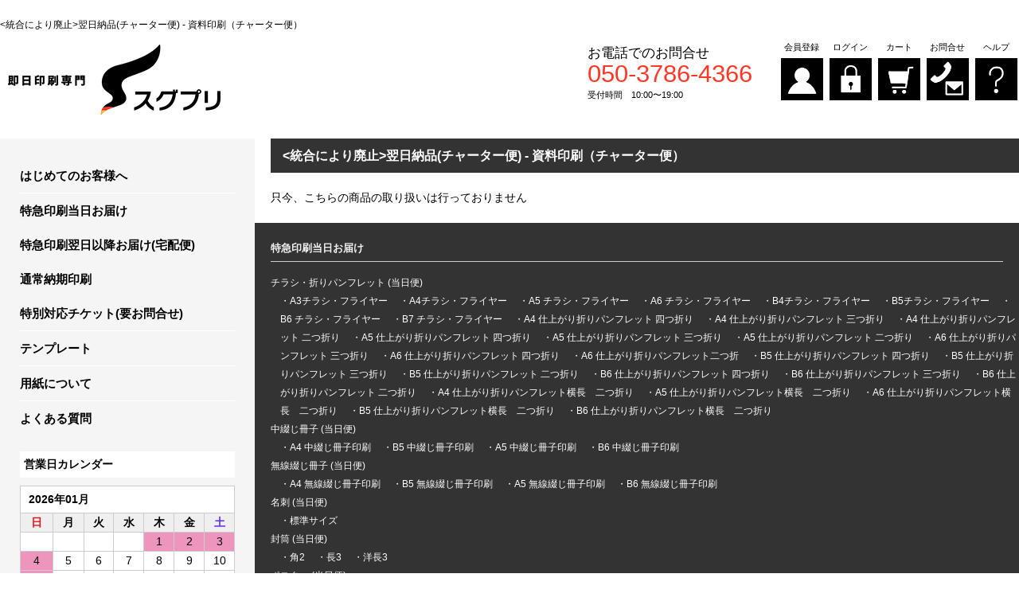

--- FILE ---
content_type: text/html; charset=UTF-8
request_url: https://sugupri.com/products/yokujitsu-haisou/yokujitsu-shiryou/
body_size: 11912
content:
<!DOCTYPE HTML>
<html lang="ja-JP">
<head>
<meta charset="UTF-8">
<title>&lt;統合により廃止&gt;翌日納品(チャーター便) - 資料印刷（チャーター便） | 即日印刷専門スグプリ</title>
<link rel="stylesheet" href="https://sugupri.com/wp-content/themes/insatu/library/common/css/default.css?ver=3.2" media="screen">
<link rel="stylesheet" href="https://sugupri.com/wp-content/themes/insatu/library/common/css/common.css?ver=3.2" media="screen">
<link rel="stylesheet" href="https://sugupri.com/wp-content/themes/insatu/library/common/css/common_sp.css?ver=3.2" media="screen">
<link rel="stylesheet" href="https://sugupri.com/wp-content/themes/insatu/library/common/css/contents.css?ver=3.2" media="screen">
<link rel="stylesheet" href="https://sugupri.com/wp-content/themes/insatu/library/common/css/contents_sp.css?ver=3.2" media="screen">
<link rel="stylesheet" href="https://sugupri.com/wp-content/themes/insatu/library/common/css/jquery.fs.boxer.min.css" media="screen">
<link rel="stylesheet" href="https://sugupri.com/wp-content/themes/insatu/library/common/css/jquery.remodal.css" media="screen">
<link rel="stylesheet" href="https://sugupri.com/wp-content/themes/insatu/library/common/css/jquery.slick/slick.css" media="screen">
<link rel="stylesheet" href="https://sugupri.com/wp-content/themes/insatu/library/common/css/jquery.slick/slick-theme.css" media="screen">
<link rel="stylesheet" href="https://sugupri.com/wp-content/themes/insatu/library/common/css/fontawesome-all.min.css" media="screen">

<meta name="viewport" content="width=device-width, initial-scale=1.0,user-scalable=no">
<meta name="format-detection" content="telephone=no">
<script type="text/javascript" src="https://sugupri.com/wp-content/themes/insatu/js/jquery-1.9.1.min.js"></script>
<script type="text/javascript" src="https://sugupri.com/wp-content/themes/insatu/js/common.js?ver=3.2"></script>
<script type="text/javascript" src="https://sugupri.com/wp-content/themes/insatu/js/jquery.jpostal.js"></script>
<script type="text/javascript" src="https://sugupri.com/wp-content/themes/insatu/js/jquery.cookie.js"></script>
<script type="text/javascript" src="https://sugupri.com/wp-content/themes/insatu/js/jquery.fs.boxer.min.js"></script>
<script type="text/javascript" src="https://sugupri.com/wp-content/themes/insatu/js/jquery.tile.min.js"></script>
<script type="text/javascript" src="https://sugupri.com/wp-content/themes/insatu/js/jquery.remodal.js"></script>
<script type="text/javascript" src="https://sugupri.com/wp-content/themes/insatu/js/jquery.slick.min.js"></script>
<script type="text/javascript" src="https://sugupri.com/wp-content/themes/insatu/js/settlement/yamato.js?ver=3.2"></script>
<script type="text/javascript" src="https://sugupri.com/wp-content/themes/insatu/js/settlement/zeus.js?ver=3.2"></script>


<!--[if lt IE 9]>
	<script src="https://oss.maxcdn.com/html5shiv/3.7.2/html5shiv.min.js"></script>
	<script src="https://oss.maxcdn.com/respond/1.4.2/respond.min.js"></script>
<![endif]-->
<!-- wp_head to add in2cart plugin -->

<!-- All in One SEO Pack 2.4.4.1 by Michael Torbert of Semper Fi Web Designob_start_detected [-1,-1] -->
<link rel="canonical" href="https://sugupri.com/products/yokujitsu-haisou/yokujitsu-shiryou/" />
			<script type="text/javascript" >
				window.ga=window.ga||function(){(ga.q=ga.q||[]).push(arguments)};ga.l=+new Date;
				ga('create', 'UA-147648402-1', 'auto');
				// Plugins
				
				ga('send', 'pageview');
			</script>
			<script async src="https://www.google-analytics.com/analytics.js"></script>
			<!-- /all in one seo pack -->
<link rel='dns-prefetch' href='//cdn.jsdelivr.net' />
<link rel='dns-prefetch' href='//s.w.org' />
		<script type="text/javascript">
			window._wpemojiSettings = {"baseUrl":"https:\/\/s.w.org\/images\/core\/emoji\/2.3\/72x72\/","ext":".png","svgUrl":"https:\/\/s.w.org\/images\/core\/emoji\/2.3\/svg\/","svgExt":".svg","source":{"concatemoji":"https:\/\/sugupri.com\/wp-includes\/js\/wp-emoji-release.min.js?ver=4.9.2"}};
			!function(a,b,c){function d(a,b){var c=String.fromCharCode;l.clearRect(0,0,k.width,k.height),l.fillText(c.apply(this,a),0,0);var d=k.toDataURL();l.clearRect(0,0,k.width,k.height),l.fillText(c.apply(this,b),0,0);var e=k.toDataURL();return d===e}function e(a){var b;if(!l||!l.fillText)return!1;switch(l.textBaseline="top",l.font="600 32px Arial",a){case"flag":return!(b=d([55356,56826,55356,56819],[55356,56826,8203,55356,56819]))&&(b=d([55356,57332,56128,56423,56128,56418,56128,56421,56128,56430,56128,56423,56128,56447],[55356,57332,8203,56128,56423,8203,56128,56418,8203,56128,56421,8203,56128,56430,8203,56128,56423,8203,56128,56447]),!b);case"emoji":return b=d([55358,56794,8205,9794,65039],[55358,56794,8203,9794,65039]),!b}return!1}function f(a){var c=b.createElement("script");c.src=a,c.defer=c.type="text/javascript",b.getElementsByTagName("head")[0].appendChild(c)}var g,h,i,j,k=b.createElement("canvas"),l=k.getContext&&k.getContext("2d");for(j=Array("flag","emoji"),c.supports={everything:!0,everythingExceptFlag:!0},i=0;i<j.length;i++)c.supports[j[i]]=e(j[i]),c.supports.everything=c.supports.everything&&c.supports[j[i]],"flag"!==j[i]&&(c.supports.everythingExceptFlag=c.supports.everythingExceptFlag&&c.supports[j[i]]);c.supports.everythingExceptFlag=c.supports.everythingExceptFlag&&!c.supports.flag,c.DOMReady=!1,c.readyCallback=function(){c.DOMReady=!0},c.supports.everything||(h=function(){c.readyCallback()},b.addEventListener?(b.addEventListener("DOMContentLoaded",h,!1),a.addEventListener("load",h,!1)):(a.attachEvent("onload",h),b.attachEvent("onreadystatechange",function(){"complete"===b.readyState&&c.readyCallback()})),g=c.source||{},g.concatemoji?f(g.concatemoji):g.wpemoji&&g.twemoji&&(f(g.twemoji),f(g.wpemoji)))}(window,document,window._wpemojiSettings);
		</script>
		<style type="text/css">
img.wp-smiley,
img.emoji {
	display: inline !important;
	border: none !important;
	box-shadow: none !important;
	height: 1em !important;
	width: 1em !important;
	margin: 0 .07em !important;
	vertical-align: -0.1em !important;
	background: none !important;
	padding: 0 !important;
}
</style>
<link rel='stylesheet' id='general.min.css-css'  href='https://sugupri.com/wp-content/plugins/insatu-shop/css/general.min.css?ver=4.9.2' type='text/css' media='all' />
<!--n2css--><script type='text/javascript' src='https://sugupri.com/wp-content/plugins/insatu-shop/js/in2cart_util.js?ver=4.9.2'></script>
<script type='text/javascript'>
/* <![CDATA[ */
var WD = {"endpoint":"https:\/\/sugupri.com\/wp-admin\/admin-ajax.php","js_token":"ffb204bf49"};
/* ]]> */
</script>
<script type='text/javascript' src='https://sugupri.com/wp-content/themes/insatu/js/in2cart_cart.js?ver=3.2'></script>
<script type="text/javascript">
var g_template_directory = "https://sugupri.com/wp-content/themes/insatu";
var g_is_cart_page = false;
</script>
<!-- Google tag (gtag.js) -->
<script async src="https://www.googletagmanager.com/gtag/js?id=G-3KNZ57JZDD"></script>
<script>
  window.dataLayer = window.dataLayer || [];
  function gtag(){dataLayer.push(arguments);}
  gtag('js', new Date());

  gtag('config', 'G-3KNZ57JZDD');
</script>
<!-- サイトジェネラルタグ -->
<script async
src="https://s.yimg.jp/images/listing/tool/cv/ytag.js"></script>
<script>
window.yjDataLayer = window.yjDataLayer || []; function ytag() { yjDataLayer.push(arguments); } ytag({"type":"ycl_cookie"}); </script>
<!-- サイトジェネラルタグ -->
<!-- MS -->
<script>
    (function(w,d,t,r,u)
    {
        var f,n,i;
        w[u]=w[u]||[],f=function()
        {
            var o={ti:"343199879", enableAutoSpaTracking: true};
            o.q=w[u],w[u]=new UET(o),w[u].push("pageLoad")
        },
        n=d.createElement(t),n.src=r,n.async=1,n.onload=n.onreadystatechange=function()
        {
            var s=this.readyState;
            s&&s!=="loaded"&&s!=="complete"||(f(),n.onload=n.onreadystatechange=null)
        },
        i=d.getElementsByTagName(t)[0],i.parentNode.insertBefore(n,i)
    })
    (window,document,"script","//bat.bing.com/bat.js","uetq");
</script>
<!-- MS -->
<!-- favicon -->
<link rel="apple-touch-icon" sizes="180x180" href="https://sugupri.com/wp-content/themes/insatu/library/common/images/favicon/apple-touch-icon.png">
<link rel="icon" type="image/png" sizes="32x32" href="https://sugupri.com/wp-content/themes/insatu/library/common/images/favicon/favicon-32x32.png">
<link rel="icon" type="image/png" sizes="16x16" href="https://sugupri.com/wp-content/themes/insatu/library/common/images/favicon/favicon-16x16.png">
<link rel="manifest" href="https://sugupri.com/wp-content/themes/insatu/library/common/images/favicon/site.webmanifest">
<link rel="mask-icon" href="https://sugupri.com/wp-content/themes/insatu/library/common/images/favicon/safari-pinned-tab.svg" color="#000000">
<link rel="shortcut icon" href="https://sugupri.com/wp-content/themes/insatu/library/common/images/favicon/favicon.ico">
<meta name="msapplication-TileColor" content="#ffffff">
<meta name="msapplication-config" content="https://sugupri.com/wp-content/themes/insatu/library/common/images/favicon/browserconfig.xml">
<meta name="theme-color" content="#ffffff">
<!-- favicon -->
</head>
<body class="mac">

<div id="wrapper">
<div class="inner_band">
<header id="header">
	<div id="header-box">
		<div class="header_ttl"><h1><統合により廃止>翌日納品(チャーター便) - 資料印刷（チャーター便）</h1></div>

		<div class="header_inner">
			<!-- ロゴ -->
			<div id="header_left">
								<div id="sp_toggle">
					<div><span></span> <span></span> <span></span></div>
				</div>
								<h2 class="logo"><a href="https://sugupri.com"><img src="/wp-content/uploads/logo.png" alt="ロゴ"></a></h2>
			</div>

			<div id="header_right">
				<ul id="header_navi">
									<li><a href="https://sugupri.com/systems/signup/"><span class="name">会員登録</span><span class="btn"><img src="/wp-content/uploads/gm_man2x.png" alt="会員登録"></span></a></li>
					<li><a href="https://sugupri.com/systems/login/"><span class="name">ログイン</span><span class="btn"><img src="/wp-content/uploads/gm_login2x.png" alt="ログイン"></span></a></li>
									<li><a href="https://sugupri.com/systems/cart/"><span class="name">カート</span><span class="btn"><img src="/wp-content/uploads/gm_cart2x.png" alt="カート"></span></a></li>
					<li><a href="https://sugupri.com/contact/"><span class="name">お問合せ</span><span class="btn"><img src="/wp-content/uploads/gm_contact2x.png" alt="お問合せ"></span></a></li>
					<li><a href="javascript:void(0);" onclick="in2cart_help_modal();"><span class="name">ヘルプ</span><span class="btn"><img src="/wp-content/uploads/gm_help2x.png" alt="ヘルプ"></span></a></li>
				</ul>

							</div><!--header_right-->

			<div id="header_right_text"><div class="thecontent header_text"><div class="header_tel">
<span>お電話でのお問合せ</span>
<a href="tel:05037864366">050-3786-4366</a>
<span>受付時間　10:00〜19:00</span>
</div></div></div>		</div><!--header_inner-->
	</div><!-- end header-box -->
</header>
</div><!--inner_band-->

<div id="contents">
<aside id="side">
	
	<!--　メインメニュー -->
	<nav id="navi-main"><div class="menu-gnavi-container"><ul id="menu-gnavi" class="menu"><li id="menu-item-150" class="menu-item menu-item-type-post_type menu-item-object-page"><a href="https://sugupri.com/userguide/beginners/">はじめてのお客様へ</a></li>
<li id="menu-item-151" class="menu-item menu-item-type-custom menu-item-object-custom"><a href="https://sugupri.com/products/toujitsu-haisou/" title=" 特急印刷当日お届け"> 特急印刷当日お届け</a>
<ul>
<li><a href="https://sugupri.com/products/toujitsu-haisou/sugupri-tirashi/" title="チラシ・折りパンフレット (当日便)">チラシ・折りパンフレット (当日便)</a></li>
<li><a href="https://sugupri.com/products/toujitsu-haisou/sugupri-nakatoji/" title="中綴じ冊子 (当日便)">中綴じ冊子 (当日便)</a></li>
<li><a href="https://sugupri.com/products/toujitsu-haisou/sugupri-musentoji/" title="無線綴じ冊子 (当日便)">無線綴じ冊子 (当日便)</a></li>
<li><a href="https://sugupri.com/products/toujitsu-haisou/sugupri-meishi/" title="名刺 (当日便)">名刺 (当日便)</a></li>
<li><a href="https://sugupri.com/products/toujitsu-haisou/sugupri-futo/" title="封筒 (当日便)">封筒 (当日便)</a></li>
<li><a href="https://sugupri.com/products/toujitsu-haisou/sugupri-poster/" title="ポスター (当日便)">ポスター (当日便)</a></li>
<li><a href="https://sugupri.com/products/toujitsu-haisou/sugupri-shiryou/" title="資料印刷 (当日便)">資料印刷 (当日便)</a></li>
<li><a href="https://sugupri.com/products/toujitsu-haisou/sugupri-postcard/" title="ポストカード (当日便)">ポストカード (当日便)</a></li>
<li><a href="https://sugupri.com/products/toujitsu-haisou/sugupri-ticket/" title="チケット (当日便)">チケット (当日便)</a></li>
<li><a href="https://sugupri.com/products/toujitsu-haisou/sugupri-sticker/" title="シール (当日便)">シール (当日便)</a></li>
<li><a href="https://sugupri.com/products/toujitsu-haisou/idcard/" title="IDカード（当日便）">IDカード（当日便）</a></li>
<li><a href="https://sugupri.com/products/toujitsu-haisou/aisatujyou/" title="挨拶状・封筒セット（当日便）">挨拶状・封筒セット（当日便）</a></li>
<li><a href="https://sugupri.com/products/toujitsu-haisou/photobook/" title="フォトブック(当日便)">フォトブック(当日便)</a></li>
<li><a href="https://sugupri.com/products/toujitsu-haisou/teisei-label/" title="訂正シール印刷(当日便)">訂正シール印刷(当日便)</a></li>
</ul>
<a href="https://sugupri.com/products/takuhai/" title="特急印刷翌日以降お届け(宅配便)">特急印刷翌日以降お届け(宅配便)</a>
<ul>
<li><a href="https://sugupri.com/products/takuhai/takuhai-tirashi/" title="チラシ・折りパンフレット(宅配便)">チラシ・折りパンフレット(宅配便)</a></li>
<li><a href="https://sugupri.com/products/takuhai/takuhai-nakatoji/" title="中綴じ冊子（宅配便）">中綴じ冊子（宅配便）</a></li>
<li><a href="https://sugupri.com/products/takuhai/takuhai-musen/" title="無線綴じ冊子（宅配便）">無線綴じ冊子（宅配便）</a></li>
<li><a href="https://sugupri.com/products/takuhai/takuhai-meishi/" title="名刺（宅配便）">名刺（宅配便）</a></li>
<li><a href="https://sugupri.com/products/takuhai/takuhai-futo/" title="封筒（宅配便）">封筒（宅配便）</a></li>
<li><a href="https://sugupri.com/products/takuhai/takuhai-poster/" title="ポスター（宅配便）">ポスター（宅配便）</a></li>
<li><a href="https://sugupri.com/products/takuhai/takuhai-shiryou/" title="資料印刷（宅配便）">資料印刷（宅配便）</a></li>
<li><a href="https://sugupri.com/products/takuhai/takuhai-postcard/" title="ポストカード（宅配便）">ポストカード（宅配便）</a></li>
<li><a href="https://sugupri.com/products/takuhai/takuhai-ticket/" title="チケット（宅配便）">チケット（宅配便）</a></li>
<li><a href="https://sugupri.com/products/takuhai/takuhai-seal/" title="シール（宅配便）">シール（宅配便）</a></li>
<li><a href="https://sugupri.com/products/takuhai/aisatujyou/" title="挨拶状・封筒セット（宅配便）">挨拶状・封筒セット（宅配便）</a></li>
<li><a href="https://sugupri.com/products/takuhai/takuhai_photobook/" title="フォトブック(宅配便)">フォトブック(宅配便)</a></li>
<li><a href="https://sugupri.com/products/takuhai/takuhai-teisei-label/" title="訂正シール印刷(宅配便)">訂正シール印刷(宅配便)</a></li>
</ul>
<a href="https://sugupri.com/products/offset-item/" title="通常納期印刷">通常納期印刷</a>
<ul>
<li><a href="https://sugupri.com/products/offset-item/offset_flyer/" title="チラシ・フライヤー印刷">チラシ・フライヤー印刷</a></li>
<li><a href="https://sugupri.com/products/offset-item/offset_nakatoji/" title="中綴じ冊子印刷">中綴じ冊子印刷</a></li>
<li><a href="https://sugupri.com/products/offset-item/offset_musen/" title="無線綴じ冊子印刷">無線綴じ冊子印刷</a></li>
</ul>
<a href="https://sugupri.com/products/opt/" title="特別対応チケット(要お問合せ)">特別対応チケット(要お問合せ)</a>
<ul>
<li><a href="https://sugupri.com/products/opt/toku/" title="特別対応チケット(要お問合せ)">特別対応チケット(要お問合せ)</a></li>
</ul></li>
<li id="menu-item-152" class="menu-item menu-item-type-post_type menu-item-object-page"><a href="https://sugupri.com/template/">テンプレート</a></li>
<li id="menu-item-153" class="menu-item menu-item-type-post_type menu-item-object-page"><a href="https://sugupri.com/paper/">用紙について</a></li>
<li id="menu-item-1098" class="menu-item menu-item-type-post_type menu-item-object-page"><a href="https://sugupri.com/faq/">よくある質問</a></li>
</ul></div></nav>

			<section class="side-box">
			<div class="content">
			<div class="calendar_left">
<h3 class="calendar_ttl">営業日カレンダー</h3>

<div class="calendar_single">

<span class="title_date">2026年01月</span>
<table class="in2cart_calendar">
<tr><th class="sunday">日</th><th>月</th><th>火</th><th>水</th><th>木</th><th>金</th><th class="saturday">土</th></tr>
<tr>
		<td ><span class="day">&nbsp;</span></td>
		<td ><span class="day">&nbsp;</span></td>
		<td ><span class="day">&nbsp;</span></td>
		<td ><span class="day">&nbsp;</span></td>
		<td class="holiday "><span class="day">1</span></td>
		<td class="holiday "><span class="day">2</span></td>
		<td class="saturday holiday "><span class="day">3</span></td>
	</tr>
<tr>
		<td class="sunday holiday "><span class="day">4</span></td>
		<td ><span class="day">5</span></td>
		<td ><span class="day">6</span></td>
		<td ><span class="day">7</span></td>
		<td ><span class="day">8</span></td>
		<td ><span class="day">9</span></td>
		<td class="saturday  "><span class="day">10</span></td>
	</tr>
<tr>
		<td class="sunday holiday "><span class="day">11</span></td>
		<td ><span class="day">12</span></td>
		<td ><span class="day">13</span></td>
		<td ><span class="day">14</span></td>
		<td ><span class="day">15</span></td>
		<td ><span class="day">16</span></td>
		<td class="saturday  "><span class="day">17</span></td>
	</tr>
<tr>
		<td class="sunday holiday "><span class="day">18</span></td>
		<td ><span class="day">19</span></td>
		<td ><span class="day">20</span></td>
		<td ><span class="day">21</span></td>
		<td ><span class="day">22</span></td>
		<td ><span class="day">23</span></td>
		<td class="saturday  "><span class="day">24</span></td>
	</tr>
<tr>
		<td class="sunday holiday today"><span class="day">25</span></td>
		<td ><span class="day">26</span></td>
		<td ><span class="day">27</span></td>
		<td ><span class="day">28</span></td>
		<td ><span class="day">29</span></td>
		<td ><span class="day">30</span></td>
		<td class="saturday  "><span class="day">31</span></td>
	</tr>
</table>
</div><!-- end calendar_single -->
<div class="calendar_single">

<span class="title_date">2026年02月</span>
<table class="in2cart_calendar">
<tr><th class="sunday">日</th><th>月</th><th>火</th><th>水</th><th>木</th><th>金</th><th class="saturday">土</th></tr>
<tr>
		<td class="sunday holiday "><span class="day">1</span></td>
		<td ><span class="day">2</span></td>
		<td ><span class="day">3</span></td>
		<td ><span class="day">4</span></td>
		<td ><span class="day">5</span></td>
		<td ><span class="day">6</span></td>
		<td class="saturday  "><span class="day">7</span></td>
	</tr>
<tr>
		<td class="sunday holiday "><span class="day">8</span></td>
		<td ><span class="day">9</span></td>
		<td ><span class="day">10</span></td>
		<td ><span class="day">11</span></td>
		<td ><span class="day">12</span></td>
		<td ><span class="day">13</span></td>
		<td class="saturday  "><span class="day">14</span></td>
	</tr>
<tr>
		<td class="sunday holiday "><span class="day">15</span></td>
		<td ><span class="day">16</span></td>
		<td ><span class="day">17</span></td>
		<td ><span class="day">18</span></td>
		<td ><span class="day">19</span></td>
		<td ><span class="day">20</span></td>
		<td class="saturday  "><span class="day">21</span></td>
	</tr>
<tr>
		<td class="sunday holiday "><span class="day">22</span></td>
		<td ><span class="day">23</span></td>
		<td ><span class="day">24</span></td>
		<td ><span class="day">25</span></td>
		<td ><span class="day">26</span></td>
		<td ><span class="day">27</span></td>
		<td class="saturday  "><span class="day">28</span></td>
	</tr>
</table>
</div><!-- end calendar_single -->

<div class="calendar_readme">
	<ul>
		<li><span class="wd15 ht15 holiday db mt2">&nbsp;</span></li>
		<li>休業日　</li>
		<li><span class="wd15 ht15 today db mt2">&nbsp;</span></li>
		<li>本日</li>
	</ul>
</div>

</div><!-- end calendar_left -->
				</div>
		</section>
		
	<section class="side-box">
		<div class="content"><div class="menu-cmenu-container"><ul id="menu-cmenu" class="menu"><li id="menu-item-155" class="menu-item menu-item-type-post_type menu-item-object-page menu-item-155"><a href="https://sugupri.com/law/">特定商取引法に基づく表記</a></li>
<li id="menu-item-156" class="menu-item menu-item-type-post_type menu-item-object-page menu-item-156"><a href="https://sugupri.com/terms/">ご利用規約</a></li>
<li id="menu-item-157" class="menu-item menu-item-type-post_type menu-item-object-page menu-item-157"><a href="https://sugupri.com/privacy-policy/">プライバシーポリシー</a></li>
<li id="menu-item-158" class="menu-item menu-item-type-post_type menu-item-object-page menu-item-158"><a href="https://sugupri.com/company/">会社情報</a></li>
</ul></div></div>
	</section>

	<div class="side-cpi"><a href="https://cpissl.cpi.ad.jp/cpissl/" target="_blank"><img src="https://cpissl.cpi.ad.jp/cpissl/images/cpitrustlogo.gif" Border="0"></a></div>
</aside><!--side end-->


<div id="main">
<div id="main_contents">



<section class="page the_content">
<h2 class="headline"><統合により廃止>翌日納品(チャーター便) - 資料印刷（チャーター便）</h2>

<div class="content-box">
只今、こちらの商品の取り扱いは行っておりません</div>
</section><!-- end page -->

</div><!--main_contents-->

<footer>
<div id="footer">
	<div class="footer_top">
		<div id="footer_item_box_list">

					<div class="item_box_list footer">
				<h2 class="title"> 特急印刷当日お届け</h2>
				<div class="item_box_wrap">

								<section>
					<div id="ft_prd_list">
						<h3 class="group_name"><a href="https://sugupri.com/products/toujitsu-haisou/sugupri-tirashi/" title="チラシ・折りパンフレット (当日便)">チラシ・折りパンフレット (当日便)</a></h3>
												<ul>
													<li><a href="https://sugupri.com/products/toujitsu-haisou/sugupri-tirashi/tirashi-a3/" title="A3チラシ・フライヤー">A3チラシ・フライヤー</a></li>
													<li><a href="https://sugupri.com/products/toujitsu-haisou/sugupri-tirashi/tirashi-a4/" title="A4チラシ・フライヤー">A4チラシ・フライヤー</a></li>
													<li><a href="https://sugupri.com/products/toujitsu-haisou/sugupri-tirashi/tirashi-a5/" title="A5 チラシ・フライヤー">A5 チラシ・フライヤー</a></li>
													<li><a href="https://sugupri.com/products/toujitsu-haisou/sugupri-tirashi/tirashi-a6/" title="A6 チラシ・フライヤー">A6 チラシ・フライヤー</a></li>
													<li><a href="https://sugupri.com/products/toujitsu-haisou/sugupri-tirashi/tirashi-b4/" title="B4チラシ・フライヤー">B4チラシ・フライヤー</a></li>
													<li><a href="https://sugupri.com/products/toujitsu-haisou/sugupri-tirashi/tirashi-b5/" title="B5チラシ・フライヤー">B5チラシ・フライヤー</a></li>
													<li><a href="https://sugupri.com/products/toujitsu-haisou/sugupri-tirashi/tirashi-b6/" title="B6 チラシ・フライヤー">B6 チラシ・フライヤー</a></li>
													<li><a href="https://sugupri.com/products/toujitsu-haisou/sugupri-tirashi/tirashi-b7/" title="B7 チラシ・フライヤー">B7 チラシ・フライヤー</a></li>
													<li><a href="https://sugupri.com/products/toujitsu-haisou/sugupri-tirashi/ori4-a4/" title="A4 仕上がり折りパンフレット 四つ折り">A4 仕上がり折りパンフレット 四つ折り</a></li>
													<li><a href="https://sugupri.com/products/toujitsu-haisou/sugupri-tirashi/ori3-a4/" title="A4 仕上がり折りパンフレット 三つ折り">A4 仕上がり折りパンフレット 三つ折り</a></li>
													<li><a href="https://sugupri.com/products/toujitsu-haisou/sugupri-tirashi/ori2-a4/" title="A4 仕上がり折りパンフレット 二つ折り">A4 仕上がり折りパンフレット 二つ折り</a></li>
													<li><a href="https://sugupri.com/products/toujitsu-haisou/sugupri-tirashi/ori4-a5/" title="A5 仕上がり折りパンフレット 四つ折り">A5 仕上がり折りパンフレット 四つ折り</a></li>
													<li><a href="https://sugupri.com/products/toujitsu-haisou/sugupri-tirashi/ori3-a5/" title="A5 仕上がり折りパンフレット 三つ折り">A5 仕上がり折りパンフレット 三つ折り</a></li>
													<li><a href="https://sugupri.com/products/toujitsu-haisou/sugupri-tirashi/ori2-a5/" title="A5 仕上がり折りパンフレット 二つ折り">A5 仕上がり折りパンフレット 二つ折り</a></li>
													<li><a href="https://sugupri.com/products/toujitsu-haisou/sugupri-tirashi/ori3-a6/" title="A6 仕上がり折りパンフレット 三つ折り">A6 仕上がり折りパンフレット 三つ折り</a></li>
													<li><a href="https://sugupri.com/products/toujitsu-haisou/sugupri-tirashi/ori4a-6/" title="A6 仕上がり折りパンフレット 四つ折り">A6 仕上がり折りパンフレット 四つ折り</a></li>
													<li><a href="https://sugupri.com/products/toujitsu-haisou/sugupri-tirashi/ori2-a6/" title="A6 仕上がり折りパンフレット二つ折">A6 仕上がり折りパンフレット二つ折</a></li>
													<li><a href="https://sugupri.com/products/toujitsu-haisou/sugupri-tirashi/ori4-b5/" title="B5 仕上がり折りパンフレット 四つ折り">B5 仕上がり折りパンフレット 四つ折り</a></li>
													<li><a href="https://sugupri.com/products/toujitsu-haisou/sugupri-tirashi/ori3-b5/" title="B5 仕上がり折りパンフレット 三つ折り">B5 仕上がり折りパンフレット 三つ折り</a></li>
													<li><a href="https://sugupri.com/products/toujitsu-haisou/sugupri-tirashi/ori2-b5/" title="B5 仕上がり折りパンフレット 二つ折り">B5 仕上がり折りパンフレット 二つ折り</a></li>
													<li><a href="https://sugupri.com/products/toujitsu-haisou/sugupri-tirashi/ori4-b6/" title="B6 仕上がり折りパンフレット 四つ折り">B6 仕上がり折りパンフレット 四つ折り</a></li>
													<li><a href="https://sugupri.com/products/toujitsu-haisou/sugupri-tirashi/ori3-b6/" title="B6 仕上がり折りパンフレット 三つ折り">B6 仕上がり折りパンフレット 三つ折り</a></li>
													<li><a href="https://sugupri.com/products/toujitsu-haisou/sugupri-tirashi/ori2-b6/" title="B6 仕上がり折りパンフレット 二つ折り">B6 仕上がり折りパンフレット 二つ折り</a></li>
													<li><a href="https://sugupri.com/products/toujitsu-haisou/sugupri-tirashi/ori2-a4y/" title="A4 仕上がり折りパンフレット横長　二つ折り">A4 仕上がり折りパンフレット横長　二つ折り</a></li>
													<li><a href="https://sugupri.com/products/toujitsu-haisou/sugupri-tirashi/ori2-a5y/" title="A5 仕上がり折りパンフレット横長　二つ折り">A5 仕上がり折りパンフレット横長　二つ折り</a></li>
													<li><a href="https://sugupri.com/products/toujitsu-haisou/sugupri-tirashi/ori2-a6y/" title="A6 仕上がり折りパンフレット横長　二つ折り">A6 仕上がり折りパンフレット横長　二つ折り</a></li>
													<li><a href="https://sugupri.com/products/toujitsu-haisou/sugupri-tirashi/ori2-b5y/" title="B5 仕上がり折りパンフレット横長　二つ折り">B5 仕上がり折りパンフレット横長　二つ折り</a></li>
													<li><a href="https://sugupri.com/products/toujitsu-haisou/sugupri-tirashi/ori2-b6y/" title="B6 仕上がり折りパンフレット横長　二つ折り">B6 仕上がり折りパンフレット横長　二つ折り</a></li>
												</ul>
											</div>
				</section>
								<section>
					<div id="ft_prd_list">
						<h3 class="group_name"><a href="https://sugupri.com/products/toujitsu-haisou/sugupri-nakatoji/" title="中綴じ冊子 (当日便)">中綴じ冊子 (当日便)</a></h3>
												<ul>
													<li><a href="https://sugupri.com/products/toujitsu-haisou/sugupri-nakatoji/nakatoji-a4/" title="A4 中綴じ冊子印刷">A4 中綴じ冊子印刷</a></li>
													<li><a href="https://sugupri.com/products/toujitsu-haisou/sugupri-nakatoji/nakatoji-b5/" title="B5 中綴じ冊子印刷">B5 中綴じ冊子印刷</a></li>
													<li><a href="https://sugupri.com/products/toujitsu-haisou/sugupri-nakatoji/nakatoji-a5/" title="A5 中綴じ冊子印刷">A5 中綴じ冊子印刷</a></li>
													<li><a href="https://sugupri.com/products/toujitsu-haisou/sugupri-nakatoji/nakatoji-b6/" title="B6 中綴じ冊子印刷">B6 中綴じ冊子印刷</a></li>
												</ul>
											</div>
				</section>
								<section>
					<div id="ft_prd_list">
						<h3 class="group_name"><a href="https://sugupri.com/products/toujitsu-haisou/sugupri-musentoji/" title="無線綴じ冊子 (当日便)">無線綴じ冊子 (当日便)</a></h3>
												<ul>
													<li><a href="https://sugupri.com/products/toujitsu-haisou/sugupri-musentoji/musen-a4/" title="A4 無線綴じ冊子印刷">A4 無線綴じ冊子印刷</a></li>
													<li><a href="https://sugupri.com/products/toujitsu-haisou/sugupri-musentoji/musen-b5/" title="B5 無線綴じ冊子印刷">B5 無線綴じ冊子印刷</a></li>
													<li><a href="https://sugupri.com/products/toujitsu-haisou/sugupri-musentoji/musen-a5/" title="A5 無線綴じ冊子印刷">A5 無線綴じ冊子印刷</a></li>
													<li><a href="https://sugupri.com/products/toujitsu-haisou/sugupri-musentoji/musen-b6/" title="B6 無線綴じ冊子印刷">B6 無線綴じ冊子印刷</a></li>
												</ul>
											</div>
				</section>
								<section>
					<div id="ft_prd_list">
						<h3 class="group_name"><a href="https://sugupri.com/products/toujitsu-haisou/sugupri-meishi/" title="名刺 (当日便)">名刺 (当日便)</a></h3>
												<ul>
													<li><a href="https://sugupri.com/products/toujitsu-haisou/sugupri-meishi/meishi/" title="標準サイズ">標準サイズ</a></li>
												</ul>
											</div>
				</section>
								<section>
					<div id="ft_prd_list">
						<h3 class="group_name"><a href="https://sugupri.com/products/toujitsu-haisou/sugupri-futo/" title="封筒 (当日便)">封筒 (当日便)</a></h3>
												<ul>
													<li><a href="https://sugupri.com/products/toujitsu-haisou/sugupri-futo/k2/" title="角2">角2</a></li>
													<li><a href="https://sugupri.com/products/toujitsu-haisou/sugupri-futo/n3/" title="長3">長3</a></li>
													<li><a href="https://sugupri.com/products/toujitsu-haisou/sugupri-futo/yn3/" title="洋長3">洋長3</a></li>
												</ul>
											</div>
				</section>
								<section>
					<div id="ft_prd_list">
						<h3 class="group_name"><a href="https://sugupri.com/products/toujitsu-haisou/sugupri-poster/" title="ポスター (当日便)">ポスター (当日便)</a></h3>
												<ul>
													<li><a href="https://sugupri.com/products/toujitsu-haisou/sugupri-poster/b0-poster/" title="B0ポスター">B0ポスター</a></li>
													<li><a href="https://sugupri.com/products/toujitsu-haisou/sugupri-poster/b1-poster/" title="B1ポスター">B1ポスター</a></li>
													<li><a href="https://sugupri.com/products/toujitsu-haisou/sugupri-poster/b2-poster/" title="B2ポスター">B2ポスター</a></li>
													<li><a href="https://sugupri.com/products/toujitsu-haisou/sugupri-poster/b3-poster/" title="B3ポスター">B3ポスター</a></li>
													<li><a href="https://sugupri.com/products/toujitsu-haisou/sugupri-poster/a0-poster/" title="A0ポスター">A0ポスター</a></li>
													<li><a href="https://sugupri.com/products/toujitsu-haisou/sugupri-poster/a1-poster/" title="A1ポスター">A1ポスター</a></li>
													<li><a href="https://sugupri.com/products/toujitsu-haisou/sugupri-poster/a2-poster/" title="A2ポスター">A2ポスター</a></li>
												</ul>
											</div>
				</section>
								<section>
					<div id="ft_prd_list">
						<h3 class="group_name"><a href="https://sugupri.com/products/toujitsu-haisou/sugupri-shiryou/" title="資料印刷 (当日便)">資料印刷 (当日便)</a></h3>
												<ul>
													<li><a href="https://sugupri.com/products/toujitsu-haisou/sugupri-shiryou/a4-shiryou/" title="A4資料印刷">A4資料印刷</a></li>
													<li><a href="https://sugupri.com/products/toujitsu-haisou/sugupri-shiryou/a4-nakatoji/" title="A4資料印刷(中綴じ)">A4資料印刷(中綴じ)</a></li>
												</ul>
											</div>
				</section>
								<section>
					<div id="ft_prd_list">
						<h3 class="group_name"><a href="https://sugupri.com/products/toujitsu-haisou/sugupri-postcard/" title="ポストカード (当日便)">ポストカード (当日便)</a></h3>
												<ul>
													<li><a href="https://sugupri.com/products/toujitsu-haisou/sugupri-postcard/postcard/" title="ポストカード">ポストカード</a></li>
												</ul>
											</div>
				</section>
								<section>
					<div id="ft_prd_list">
						<h3 class="group_name"><a href="https://sugupri.com/products/toujitsu-haisou/sugupri-ticket/" title="チケット (当日便)">チケット (当日便)</a></h3>
												<ul>
													<li><a href="https://sugupri.com/products/toujitsu-haisou/sugupri-ticket/ticket-yoko/" title="横型チケットミシン1本入">横型チケットミシン1本入</a></li>
													<li><a href="https://sugupri.com/products/toujitsu-haisou/sugupri-ticket/ticket-tate/" title="縦型チケットミシン1本入">縦型チケットミシン1本入</a></li>
												</ul>
											</div>
				</section>
								<section>
					<div id="ft_prd_list">
						<h3 class="group_name"><a href="https://sugupri.com/products/toujitsu-haisou/sugupri-sticker/" title="シール (当日便)">シール (当日便)</a></h3>
												<ul>
													<li><a href="https://sugupri.com/products/toujitsu-haisou/sugupri-sticker/sticker-free/" title="シート内自由配置シール">シート内自由配置シール</a></li>
													<li><a href="https://sugupri.com/products/toujitsu-haisou/sugupri-sticker/sticker-mentsuke/" title="シール (複数同一デザイン)">シール (複数同一デザイン)</a></li>
													<li><a href="https://sugupri.com/products/toujitsu-haisou/sugupri-sticker/tamenseal-toujitu/" title="多面付ラベルシート">多面付ラベルシート</a></li>
												</ul>
											</div>
				</section>
								<section>
					<div id="ft_prd_list">
						<h3 class="group_name"><a href="https://sugupri.com/products/toujitsu-haisou/idcard/" title="IDカード（当日便）">IDカード（当日便）</a></h3>
											</div>
				</section>
								<section>
					<div id="ft_prd_list">
						<h3 class="group_name"><a href="https://sugupri.com/products/toujitsu-haisou/aisatujyou/" title="挨拶状・封筒セット（当日便）">挨拶状・封筒セット（当日便）</a></h3>
												<ul>
													<li><a href="https://sugupri.com/products/toujitsu-haisou/aisatujyou/aisatujyou/" title="挨拶状">挨拶状</a></li>
												</ul>
											</div>
				</section>
								<section>
					<div id="ft_prd_list">
						<h3 class="group_name"><a href="https://sugupri.com/products/toujitsu-haisou/photobook/" title="フォトブック(当日便)">フォトブック(当日便)</a></h3>
												<ul>
													<li><a href="https://sugupri.com/products/toujitsu-haisou/photobook/photobook_a4/" title="A4 フォトブック 中綴じ製本">A4 フォトブック 中綴じ製本</a></li>
													<li><a href="https://sugupri.com/products/toujitsu-haisou/photobook/photobook_210sq/" title="スクエア型フォトブック 210×210mm 中綴じ製本">スクエア型フォトブック 210×210mm 中綴じ製本</a></li>
													<li><a href="https://sugupri.com/products/toujitsu-haisou/photobook/photobook_b5/" title="B5 フォトブック 中綴じ製本">B5 フォトブック 中綴じ製本</a></li>
													<li><a href="https://sugupri.com/products/toujitsu-haisou/photobook/photobook_a5/" title="A5 フォトブック 中綴じ製本">A5 フォトブック 中綴じ製本</a></li>
													<li><a href="https://sugupri.com/products/toujitsu-haisou/photobook/photobook_b6/" title="B6 フォトブック 中綴じ製本">B6 フォトブック 中綴じ製本</a></li>
												</ul>
											</div>
				</section>
								<section>
					<div id="ft_prd_list">
						<h3 class="group_name"><a href="https://sugupri.com/products/toujitsu-haisou/teisei-label/" title="訂正シール印刷(当日便)">訂正シール印刷(当日便)</a></h3>
												<ul>
													<li><a href="https://sugupri.com/products/toujitsu-haisou/teisei-label/teisei-label/" title="訂正シール印刷">訂正シール印刷</a></li>
												</ul>
											</div>
				</section>
				
				</div>
			</div><!--side-box end-->
					<div class="item_box_list footer">
				<h2 class="title">特急印刷翌日以降お届け(宅配便)</h2>
				<div class="item_box_wrap">

								<section>
					<div id="ft_prd_list">
						<h3 class="group_name"><a href="https://sugupri.com/products/takuhai/takuhai-tirashi/" title="チラシ・折りパンフレット(宅配便)">チラシ・折りパンフレット(宅配便)</a></h3>
												<ul>
													<li><a href="https://sugupri.com/products/takuhai/takuhai-tirashi/tirashi-a4/" title="A4チラシ・フライヤー">A4チラシ・フライヤー</a></li>
													<li><a href="https://sugupri.com/products/takuhai/takuhai-tirashi/tirashi-b5/" title="B5チラシ・フライヤー">B5チラシ・フライヤー</a></li>
													<li><a href="https://sugupri.com/products/takuhai/takuhai-tirashi/tirashi-a3/" title="A3チラシ・フライヤー">A3チラシ・フライヤー</a></li>
													<li><a href="https://sugupri.com/products/takuhai/takuhai-tirashi/tirashi-b4/" title="B4チラシ・フライヤー">B4チラシ・フライヤー</a></li>
													<li><a href="https://sugupri.com/products/takuhai/takuhai-tirashi/tirashi-a5/" title="A5 チラシ・フライヤー">A5 チラシ・フライヤー</a></li>
													<li><a href="https://sugupri.com/products/takuhai/takuhai-tirashi/tirashi-a6/" title="A6 チラシ・フライヤー">A6 チラシ・フライヤー</a></li>
													<li><a href="https://sugupri.com/products/takuhai/takuhai-tirashi/tirashi-b6/" title="B6 チラシ・フライヤー">B6 チラシ・フライヤー</a></li>
													<li><a href="https://sugupri.com/products/takuhai/takuhai-tirashi/tirashi-b7/" title="B7 チラシ・フライヤー">B7 チラシ・フライヤー</a></li>
													<li><a href="https://sugupri.com/products/takuhai/takuhai-tirashi/tirashi-b8/" title="B8 チラシ・フライヤー">B8 チラシ・フライヤー</a></li>
													<li><a href="https://sugupri.com/products/takuhai/takuhai-tirashi/ori4-a4/" title="A4 仕上がり折りパンフレット 四つ折り">A4 仕上がり折りパンフレット 四つ折り</a></li>
													<li><a href="https://sugupri.com/products/takuhai/takuhai-tirashi/ori3-a4/" title="A4 仕上がり折りパンフレット 三つ折り">A4 仕上がり折りパンフレット 三つ折り</a></li>
													<li><a href="https://sugupri.com/products/takuhai/takuhai-tirashi/ori2-a4/" title="A4 仕上がり折りパンフレット二つ折り">A4 仕上がり折りパンフレット二つ折り</a></li>
													<li><a href="https://sugupri.com/products/takuhai/takuhai-tirashi/ori4-a5/" title="A5仕上がり折りパンフレット 四つ折り">A5仕上がり折りパンフレット 四つ折り</a></li>
													<li><a href="https://sugupri.com/products/takuhai/takuhai-tirashi/ori3-a5/" title="A5仕上がり折りパンフレット 三つ折り">A5仕上がり折りパンフレット 三つ折り</a></li>
													<li><a href="https://sugupri.com/products/takuhai/takuhai-tirashi/ori2-a5/" title="A5仕上がり折りパンフレット二つ折り">A5仕上がり折りパンフレット二つ折り</a></li>
													<li><a href="https://sugupri.com/products/takuhai/takuhai-tirashi/ori4-a6/" title="A6仕上がり折りパンフレット 四つ折り">A6仕上がり折りパンフレット 四つ折り</a></li>
													<li><a href="https://sugupri.com/products/takuhai/takuhai-tirashi/ori3-a6/" title="A6仕上がり折りパンフレット 三つ折り">A6仕上がり折りパンフレット 三つ折り</a></li>
													<li><a href="https://sugupri.com/products/takuhai/takuhai-tirashi/ori2-a6/" title="A6仕上がり折りパンフレット 二つ折り">A6仕上がり折りパンフレット 二つ折り</a></li>
													<li><a href="https://sugupri.com/products/takuhai/takuhai-tirashi/ori4-b5/" title="Ｂ5仕上がり折りパンフレット 四つ折り">Ｂ5仕上がり折りパンフレット 四つ折り</a></li>
													<li><a href="https://sugupri.com/products/takuhai/takuhai-tirashi/ori3-b5/" title="Ｂ5仕上がり折りパンフレット三つ折り">Ｂ5仕上がり折りパンフレット三つ折り</a></li>
													<li><a href="https://sugupri.com/products/takuhai/takuhai-tirashi/ori2-b5/" title="Ｂ5仕上がり折りパンフレット二つ折り">Ｂ5仕上がり折りパンフレット二つ折り</a></li>
													<li><a href="https://sugupri.com/products/takuhai/takuhai-tirashi/ori4-b6/" title="B6仕上がり折りパンフレット 四つ折り">B6仕上がり折りパンフレット 四つ折り</a></li>
													<li><a href="https://sugupri.com/products/takuhai/takuhai-tirashi/ori3-b6/" title="B6仕上がり折りパンフレット三つ折り">B6仕上がり折りパンフレット三つ折り</a></li>
													<li><a href="https://sugupri.com/products/takuhai/takuhai-tirashi/ori2-b6/" title="B6仕上がり折りパンフレット二つ折り">B6仕上がり折りパンフレット二つ折り</a></li>
													<li><a href="https://sugupri.com/products/takuhai/takuhai-tirashi/ori2-a4y/" title="A4仕上がり折りパンフレット横長　二つ折り">A4仕上がり折りパンフレット横長　二つ折り</a></li>
													<li><a href="https://sugupri.com/products/takuhai/takuhai-tirashi/ori3-a4y/" title="A4仕上がり折りパンフレット横長　三つ折り">A4仕上がり折りパンフレット横長　三つ折り</a></li>
													<li><a href="https://sugupri.com/products/takuhai/takuhai-tirashi/ori2-a5y/" title="A5仕上がり折りパンフレット横長　二つ折り">A5仕上がり折りパンフレット横長　二つ折り</a></li>
													<li><a href="https://sugupri.com/products/takuhai/takuhai-tirashi/ori3-a5y/" title="A5仕上がり折りパンフレット横長　三つ折り">A5仕上がり折りパンフレット横長　三つ折り</a></li>
													<li><a href="https://sugupri.com/products/takuhai/takuhai-tirashi/ori2-a6y/" title="A6仕上がり折りパンフレット横長　二つ折り">A6仕上がり折りパンフレット横長　二つ折り</a></li>
													<li><a href="https://sugupri.com/products/takuhai/takuhai-tirashi/ori3-a6y/" title="A6仕上がり折りパンフレット横長　三つ折り">A6仕上がり折りパンフレット横長　三つ折り</a></li>
													<li><a href="https://sugupri.com/products/takuhai/takuhai-tirashi/ori2-b5y/" title="Ｂ5仕上がり折りパンフレット横長　二つ折り">Ｂ5仕上がり折りパンフレット横長　二つ折り</a></li>
													<li><a href="https://sugupri.com/products/takuhai/takuhai-tirashi/ori3-b5y/" title="B5仕上がり折りパンフレット横長　三つ折り">B5仕上がり折りパンフレット横長　三つ折り</a></li>
													<li><a href="https://sugupri.com/products/takuhai/takuhai-tirashi/ori2-b6y/" title="B6仕上がり折りパンフレット横長　二つ折り">B6仕上がり折りパンフレット横長　二つ折り</a></li>
													<li><a href="https://sugupri.com/products/takuhai/takuhai-tirashi/ori3-b6y/" title="B6仕上がり折りパンフレット横長　三つ折り">B6仕上がり折りパンフレット横長　三つ折り</a></li>
												</ul>
											</div>
				</section>
								<section>
					<div id="ft_prd_list">
						<h3 class="group_name"><a href="https://sugupri.com/products/takuhai/takuhai-nakatoji/" title="中綴じ冊子（宅配便）">中綴じ冊子（宅配便）</a></h3>
												<ul>
													<li><a href="https://sugupri.com/products/takuhai/takuhai-nakatoji/nakatoji-a4/" title="A4 中綴じ冊子印刷">A4 中綴じ冊子印刷</a></li>
													<li><a href="https://sugupri.com/products/takuhai/takuhai-nakatoji/nakatoji-b5/" title="B5 中綴じ冊子印刷">B5 中綴じ冊子印刷</a></li>
													<li><a href="https://sugupri.com/products/takuhai/takuhai-nakatoji/nakatoji-a5/" title="A5 中綴じ冊子印刷">A5 中綴じ冊子印刷</a></li>
													<li><a href="https://sugupri.com/products/takuhai/takuhai-nakatoji/nakatoji-b6/" title="B6 中綴じ冊子印刷">B6 中綴じ冊子印刷</a></li>
												</ul>
											</div>
				</section>
								<section>
					<div id="ft_prd_list">
						<h3 class="group_name"><a href="https://sugupri.com/products/takuhai/takuhai-musen/" title="無線綴じ冊子（宅配便）">無線綴じ冊子（宅配便）</a></h3>
												<ul>
													<li><a href="https://sugupri.com/products/takuhai/takuhai-musen/musen-a4/" title="A4 無線綴じ冊子印刷">A4 無線綴じ冊子印刷</a></li>
													<li><a href="https://sugupri.com/products/takuhai/takuhai-musen/musen-b5/" title="B5 無線綴じ冊子印刷">B5 無線綴じ冊子印刷</a></li>
													<li><a href="https://sugupri.com/products/takuhai/takuhai-musen/musen-a5/" title="A5 無線綴じ冊子印刷">A5 無線綴じ冊子印刷</a></li>
													<li><a href="https://sugupri.com/products/takuhai/takuhai-musen/musen-b6/" title="B6 無線綴じ冊子印刷">B6 無線綴じ冊子印刷</a></li>
												</ul>
											</div>
				</section>
								<section>
					<div id="ft_prd_list">
						<h3 class="group_name"><a href="https://sugupri.com/products/takuhai/takuhai-meishi/" title="名刺（宅配便）">名刺（宅配便）</a></h3>
												<ul>
													<li><a href="https://sugupri.com/products/takuhai/takuhai-meishi/meishi/" title="名刺標準サイズ">名刺標準サイズ</a></li>
												</ul>
											</div>
				</section>
								<section>
					<div id="ft_prd_list">
						<h3 class="group_name"><a href="https://sugupri.com/products/takuhai/takuhai-futo/" title="封筒（宅配便）">封筒（宅配便）</a></h3>
												<ul>
													<li><a href="https://sugupri.com/products/takuhai/takuhai-futo/futo-k2/" title="角2">角2</a></li>
													<li><a href="https://sugupri.com/products/takuhai/takuhai-futo/futo-n3/" title="長3">長3</a></li>
													<li><a href="https://sugupri.com/products/takuhai/takuhai-futo/futo-yn3/" title="洋長3">洋長3</a></li>
												</ul>
											</div>
				</section>
								<section>
					<div id="ft_prd_list">
						<h3 class="group_name"><a href="https://sugupri.com/products/takuhai/takuhai-poster/" title="ポスター（宅配便）">ポスター（宅配便）</a></h3>
												<ul>
													<li><a href="https://sugupri.com/products/takuhai/takuhai-poster/poster-b0/" title="B0ポスター">B0ポスター</a></li>
													<li><a href="https://sugupri.com/products/takuhai/takuhai-poster/poster-b1/" title="B1ポスター">B1ポスター</a></li>
													<li><a href="https://sugupri.com/products/takuhai/takuhai-poster/poster-b2/" title="B2ポスター">B2ポスター</a></li>
													<li><a href="https://sugupri.com/products/takuhai/takuhai-poster/poster-b3/" title="B3ポスター">B3ポスター</a></li>
													<li><a href="https://sugupri.com/products/takuhai/takuhai-poster/poster-a0/" title="A0ポスター">A0ポスター</a></li>
													<li><a href="https://sugupri.com/products/takuhai/takuhai-poster/poster-a1/" title="A1ポスター">A1ポスター</a></li>
													<li><a href="https://sugupri.com/products/takuhai/takuhai-poster/poster-a2/" title="A2ポスター">A2ポスター</a></li>
												</ul>
											</div>
				</section>
								<section>
					<div id="ft_prd_list">
						<h3 class="group_name"><a href="https://sugupri.com/products/takuhai/takuhai-shiryou/" title="資料印刷（宅配便）">資料印刷（宅配便）</a></h3>
												<ul>
													<li><a href="https://sugupri.com/products/takuhai/takuhai-shiryou/shiryou-a4/" title="A4資料印刷">A4資料印刷</a></li>
													<li><a href="https://sugupri.com/products/takuhai/takuhai-shiryou/shiryou-nakatoji-a4/" title="A4資料印刷(中綴じ)">A4資料印刷(中綴じ)</a></li>
												</ul>
											</div>
				</section>
								<section>
					<div id="ft_prd_list">
						<h3 class="group_name"><a href="https://sugupri.com/products/takuhai/takuhai-postcard/" title="ポストカード（宅配便）">ポストカード（宅配便）</a></h3>
												<ul>
													<li><a href="https://sugupri.com/products/takuhai/takuhai-postcard/postcard/" title="ポストカード">ポストカード</a></li>
												</ul>
											</div>
				</section>
								<section>
					<div id="ft_prd_list">
						<h3 class="group_name"><a href="https://sugupri.com/products/takuhai/takuhai-ticket/" title="チケット（宅配便）">チケット（宅配便）</a></h3>
												<ul>
													<li><a href="https://sugupri.com/products/takuhai/takuhai-ticket/ticket-yoko/" title="横型チケットミシン1本入">横型チケットミシン1本入</a></li>
													<li><a href="https://sugupri.com/products/takuhai/takuhai-ticket/ticket-tate/" title="縦型チケットミシン1本入">縦型チケットミシン1本入</a></li>
												</ul>
											</div>
				</section>
								<section>
					<div id="ft_prd_list">
						<h3 class="group_name"><a href="https://sugupri.com/products/takuhai/takuhai-seal/" title="シール（宅配便）">シール（宅配便）</a></h3>
												<ul>
													<li><a href="https://sugupri.com/products/takuhai/takuhai-seal/sticker-free/" title="シート内自由配置シール">シート内自由配置シール</a></li>
													<li><a href="https://sugupri.com/products/takuhai/takuhai-seal/sticker-mentsuke/" title="シール (複数同一デザイン)">シール (複数同一デザイン)</a></li>
													<li><a href="https://sugupri.com/products/takuhai/takuhai-seal/tamenseal/" title="多面付ラベルシート">多面付ラベルシート</a></li>
												</ul>
											</div>
				</section>
								<section>
					<div id="ft_prd_list">
						<h3 class="group_name"><a href="https://sugupri.com/products/takuhai/aisatujyou/" title="挨拶状・封筒セット（宅配便）">挨拶状・封筒セット（宅配便）</a></h3>
												<ul>
													<li><a href="https://sugupri.com/products/takuhai/aisatujyou/aisatujyou/" title="挨拶状">挨拶状</a></li>
												</ul>
											</div>
				</section>
								<section>
					<div id="ft_prd_list">
						<h3 class="group_name"><a href="https://sugupri.com/products/takuhai/takuhai_photobook/" title="フォトブック(宅配便)">フォトブック(宅配便)</a></h3>
												<ul>
													<li><a href="https://sugupri.com/products/takuhai/takuhai_photobook/takuhai-photobook-a4/" title="A4 フォトブック 中綴じ製本">A4 フォトブック 中綴じ製本</a></li>
													<li><a href="https://sugupri.com/products/takuhai/takuhai_photobook/takuhai-photobook-210sq/" title="スクエア型フォトブック 210×210mm 中綴じ製本">スクエア型フォトブック 210×210mm 中綴じ製本</a></li>
													<li><a href="https://sugupri.com/products/takuhai/takuhai_photobook/takuhai-photobook-b5/" title="B5 フォトブック 中綴じ製本">B5 フォトブック 中綴じ製本</a></li>
													<li><a href="https://sugupri.com/products/takuhai/takuhai_photobook/takuhai-photobook-a5/" title="A5 フォトブック 中綴じ製本">A5 フォトブック 中綴じ製本</a></li>
													<li><a href="https://sugupri.com/products/takuhai/takuhai_photobook/takuhai-photobook-b6/" title="B6 フォトブック 中綴じ製本">B6 フォトブック 中綴じ製本</a></li>
												</ul>
											</div>
				</section>
								<section>
					<div id="ft_prd_list">
						<h3 class="group_name"><a href="https://sugupri.com/products/takuhai/takuhai-teisei-label/" title="訂正シール印刷(宅配便)">訂正シール印刷(宅配便)</a></h3>
												<ul>
													<li><a href="https://sugupri.com/products/takuhai/takuhai-teisei-label/takuhai-teisei-label/" title="訂正シール印刷(宅配便)">訂正シール印刷(宅配便)</a></li>
												</ul>
											</div>
				</section>
				
				</div>
			</div><!--side-box end-->
					<div class="item_box_list footer">
				<h2 class="title">通常納期印刷</h2>
				<div class="item_box_wrap">

								<section>
					<div id="ft_prd_list">
						<h3 class="group_name"><a href="https://sugupri.com/products/offset-item/offset_flyer/" title="チラシ・フライヤー印刷">チラシ・フライヤー印刷</a></h3>
												<ul>
													<li><a href="https://sugupri.com/products/offset-item/offset_flyer/pro-a4/" title="【PRO】A4チラシ・フライヤー">【PRO】A4チラシ・フライヤー</a></li>
													<li><a href="https://sugupri.com/products/offset-item/offset_flyer/pro-a3/" title="【PRO】A3チラシ・フライヤー">【PRO】A3チラシ・フライヤー</a></li>
													<li><a href="https://sugupri.com/products/offset-item/offset_flyer/pro-a5/" title="【PRO】A5チラシ・フライヤー">【PRO】A5チラシ・フライヤー</a></li>
													<li><a href="https://sugupri.com/products/offset-item/offset_flyer/pro-a6/" title="【PRO】A6チラシ・フライヤー">【PRO】A6チラシ・フライヤー</a></li>
													<li><a href="https://sugupri.com/products/offset-item/offset_flyer/pro-b4/" title="【PRO】B4チラシ・フライヤー">【PRO】B4チラシ・フライヤー</a></li>
													<li><a href="https://sugupri.com/products/offset-item/offset_flyer/pro-b5/" title="【PRO】B5チラシ・フライヤー">【PRO】B5チラシ・フライヤー</a></li>
													<li><a href="https://sugupri.com/products/offset-item/offset_flyer/pro-b6/" title="【PRO】B6チラシ・フライヤー">【PRO】B6チラシ・フライヤー</a></li>
													<li><a href="https://sugupri.com/products/offset-item/offset_flyer/pro-b7/" title="【PRO】B7チラシ・フライヤー">【PRO】B7チラシ・フライヤー</a></li>
													<li><a href="https://sugupri.com/products/offset-item/offset_flyer/pro-a4-fold/" title="【PRO】A4チラシ・フライヤー 折り加工あり">【PRO】A4チラシ・フライヤー 折り加工あり</a></li>
													<li><a href="https://sugupri.com/products/offset-item/offset_flyer/pro-a3-fold/" title="【PRO】A3チラシ・フライヤー 折り加工あり">【PRO】A3チラシ・フライヤー 折り加工あり</a></li>
													<li><a href="https://sugupri.com/products/offset-item/offset_flyer/pro-a5-fold/" title="【PRO】A5チラシ・フライヤー 折り加工あり">【PRO】A5チラシ・フライヤー 折り加工あり</a></li>
													<li><a href="https://sugupri.com/products/offset-item/offset_flyer/pro-b4-fold/" title="【PRO】B4チラシ・フライヤー 折り加工あり">【PRO】B4チラシ・フライヤー 折り加工あり</a></li>
													<li><a href="https://sugupri.com/products/offset-item/offset_flyer/pro-b6-fold/" title="【PRO】B5チラシ・フライヤー 折り加工あり">【PRO】B5チラシ・フライヤー 折り加工あり</a></li>
												</ul>
											</div>
				</section>
								<section>
					<div id="ft_prd_list">
						<h3 class="group_name"><a href="https://sugupri.com/products/offset-item/offset_nakatoji/" title="中綴じ冊子印刷">中綴じ冊子印刷</a></h3>
												<ul>
													<li><a href="https://sugupri.com/products/offset-item/offset_nakatoji/pro_naka_a4/" title="【PRO】A4 中綴じ冊子印刷">【PRO】A4 中綴じ冊子印刷</a></li>
													<li><a href="https://sugupri.com/products/offset-item/offset_nakatoji/pro-a5-nakatoji/" title="【PRO】A5 中綴じ冊子印刷">【PRO】A5 中綴じ冊子印刷</a></li>
													<li><a href="https://sugupri.com/products/offset-item/offset_nakatoji/pro-a6-nakatoji/" title="【PRO】A6 中綴じ冊子印刷">【PRO】A6 中綴じ冊子印刷</a></li>
													<li><a href="https://sugupri.com/products/offset-item/offset_nakatoji/pro-b5-nakatoji/" title="【PRO】B5 中綴じ冊子印刷">【PRO】B5 中綴じ冊子印刷</a></li>
													<li><a href="https://sugupri.com/products/offset-item/offset_nakatoji/pro-b6-nakatoji/" title="【PRO】B6 中綴じ冊子印刷">【PRO】B6 中綴じ冊子印刷</a></li>
												</ul>
											</div>
				</section>
								<section>
					<div id="ft_prd_list">
						<h3 class="group_name"><a href="https://sugupri.com/products/offset-item/offset_musen/" title="無線綴じ冊子印刷">無線綴じ冊子印刷</a></h3>
												<ul>
													<li><a href="https://sugupri.com/products/offset-item/offset_musen/34-a4/" title="【少部数激安印刷】A4 無線綴じ冊子印刷">【少部数激安印刷】A4 無線綴じ冊子印刷</a></li>
													<li><a href="https://sugupri.com/products/offset-item/offset_musen/pro_musen_a4/" title="【PRO】A4カラー 無線綴じ冊子印刷">【PRO】A4カラー 無線綴じ冊子印刷</a></li>
													<li><a href="https://sugupri.com/products/offset-item/offset_musen/pro-a5-musen/" title="【PRO】A5カラー 無線綴じ冊子印刷">【PRO】A5カラー 無線綴じ冊子印刷</a></li>
													<li><a href="https://sugupri.com/products/offset-item/offset_musen/pro-b5-musen/" title="【PRO】B5カラー 無線綴じ冊子印刷">【PRO】B5カラー 無線綴じ冊子印刷</a></li>
													<li><a href="https://sugupri.com/products/offset-item/offset_musen/pro-b6-musen/" title="【PRO】B6カラー 無線綴じ冊子印刷">【PRO】B6カラー 無線綴じ冊子印刷</a></li>
												</ul>
											</div>
				</section>
				
				</div>
			</div><!--side-box end-->
					<div class="item_box_list footer">
				<h2 class="title">特別対応チケット(要お問合せ)</h2>
				<div class="item_box_wrap">

								<section>
					<div id="ft_prd_list">
						<h3 class="group_name"><a href="https://sugupri.com/products/opt/toku/" title="特別対応チケット(要お問合せ)">特別対応チケット(要お問合せ)</a></h3>
												<ul>
													<li><a href="https://sugupri.com/products/opt/toku/ticket/" title="チケット1 (110円から1100円までの110円単位と319000円以下の1100円単位)">チケット1 (110円から1100円までの110円単位と319000円以下の1100円単位)</a></li>
													<li><a href="https://sugupri.com/products/opt/toku/ticket2/" title="チケット2 (320100円以上649000円以下の1100円単位)">チケット2 (320100円以上649000円以下の1100円単位)</a></li>
													<li><a href="https://sugupri.com/products/opt/toku/ticket3/" title="チケット3">チケット3</a></li>
													<li><a href="https://sugupri.com/products/opt/toku/ticket4/" title="チケット4">チケット4</a></li>
													<li><a href="https://sugupri.com/products/opt/toku/ticket5/" title="チケット5">チケット5</a></li>
												</ul>
											</div>
				</section>
				
				</div>
			</div><!--side-box end-->
		
		</div>
	</div><!--footer_top-->
	
	<div class="footer_btm">
		<nav id="fnavi" class="cf">
			<div class="menu-fnavi-container"><ul id="menu-fnavi" class="menu"><li id="menu-item-159" class="menu-item menu-item-type-custom menu-item-object-custom menu-item-home menu-item-159"><a href="https://sugupri.com">TOPページ</a></li>
<li id="menu-item-160" class="menu-item menu-item-type-custom menu-item-object-custom menu-item-160"><a href="/products/">商品一覧</a></li>
<li id="menu-item-161" class="menu-item menu-item-type-post_type menu-item-object-page menu-item-161"><a href="https://sugupri.com/userguide/">ご利用ガイド</a></li>
<li id="menu-item-162" class="menu-item menu-item-type-custom menu-item-object-custom menu-item-162"><a href="/news/">NEWS一覧</a></li>
<li id="menu-item-163" class="menu-item menu-item-type-post_type menu-item-object-page menu-item-163"><a href="https://sugupri.com/template/">テンプレート</a></li>
<li id="menu-item-164" class="menu-item menu-item-type-post_type menu-item-object-page menu-item-164"><a href="https://sugupri.com/paper/">用紙について</a></li>
<li id="menu-item-166" class="menu-item menu-item-type-post_type menu-item-object-page menu-item-166"><a href="https://sugupri.com/law/">特定商取引法に基づく表記</a></li>
<li id="menu-item-167" class="menu-item menu-item-type-post_type menu-item-object-page menu-item-167"><a href="https://sugupri.com/company/">会社情報</a></li>
<li id="menu-item-168" class="menu-item menu-item-type-post_type menu-item-object-page menu-item-168"><a href="https://sugupri.com/privacy-policy/">プライバシーポリシー</a></li>
<li id="menu-item-169" class="menu-item menu-item-type-post_type menu-item-object-page menu-item-169"><a href="https://sugupri.com/terms/">ご利用規約</a></li>
</ul></div>		</nav>
		<p class="copyright"><small>Copyright &copy;<a href="https://sugupri.com">2023 outandabout</a>. All Rights Reserved.</small></p>
	</div><!--footer_btm-->
</div><!--footer end-->
</footer>

<!-- ヘルプモーダル -->
<div class="remodal" id="modal_help_box">
		<button class="remodal-close" onclick="in2cart_close_modal(this);"></button>
	<h1>ヘルプ</h1>
	<div class="remodal_body tl">
	<p>ご注文に関して困った際は、こちらを確認してください</p>

<dl id="help_list">
<dt>注文情報に誤りがあった場合</dt>
<dd>弊社までお電話050-3786-4366、もしくはマイページTOP「メッセージ送受信」欄よりその旨をご連絡ください。
</dd>
<!-- ----------------------- -->

<dt>印刷データの入稿（送付）方法について</dt>
<dd>
<span class="title">■ウェブ入稿</span>お客様自身で購入されたアプリケーションを使用して作成した印刷データを本サイトの入稿手続き画面上からアップロードする入稿方法です。<br><br>
<!--
<span class="title">■オンラインデザイン入稿</span>弊社で用意したデザインテンプレートを使用して、お客様自身が弊社のオンラインエディタ上で印刷データを作成する入稿方法です。<br><br>
【注】印刷データの作成（編集）はご注文前に行ない完了していただきます。
-->
</dd>
<!-- ----------------------- -->

<dt>入稿したデータに誤りがあった場合</dt>
<dd>
<span class="title">■ウェブ入稿</span>弊社よりデータチェックが完了した旨のメールをお客様へ送信する前であれば、マイページ「注文履歴/入稿手続き」より再度入稿手続きを行うことでデータの差し替えが可能です。<br><br>
まずは入稿したデータに誤りが発覚した時点で、早急に弊社までお電話（TEL.050-3786-4366）、もしくはマイページTOP「メッセージ送受信」欄よりその旨をご連絡ください。<br>
【注】弊社のデータチェック完了後のキャンセルはできませんのでご注意ください。<br>
<!--
<span class="title">■オンラインデザイン入稿</span>弊社よりデータチェックが完了した旨のメールをお客様へ送信する前であれば、再編集からやり直すことが可能です。<br><br>
まずは入稿したデータに誤りが発覚した時点で、早急に弊社までお電話（TEL.[in2cart_tel]）、もしくはマイページTOP「メッセージ送受信」欄よりその旨をご連絡ください。<br><br>
なお、新規作成したデザインレイアウトの入稿期限は10日間あり、この期間内であれば編集画面から仕上がりイメージ確認用のPDFファイルを何回でもダウンロードすることができます。<br>
つきましては、慌てず慎重に入稿手続きをいただけますようお願いします。<br>
【注】弊社のデータチェック完了後のキャンセルはできませんのでご注意ください。
-->
</dd>
<!-- ----------------------- -->

<dt>見積書（無料）の発行方法</dt>
<dd>ご希望する商品の価格をクリック進んでいくと「お見積書の発行」ボタンがありますので、宛名を入力してPDFファイルをダウンロードしてください。</dd>
<!-- ----------------------- -->

<dt>請求書の発行方法</dt>
<dd>商品のご注文が完了するとマイページ「注文履歴/入稿手続き」よりPDF形式の請求書をダウンロードできるようになります。</dd>
<!-- ----------------------- -->
</dl>	</div>
	<button class="button button_default" onclick="in2cart_close_modal(this);">閉じる</button>
</div>

<p class="pagetop"><a href="#"><img src="/wp-content/uploads/pagetop.png" alt="pagetop"></a></p>
</div><!--main-->
</div><!--contents-->
</div><!-- end wrapper -->
<script>(function(){
var w=window,d=document;
var s="https://app.chatplus.jp/cp.js";
d["__cp_d"]="https://app.chatplus.jp";
d["__cp_c"]="1e8b7126_1";
var a=d.createElement("script"), m=d.getElementsByTagName("script")[0];
a.async=true,a.src=s,m.parentNode.insertBefore(a,m);})();</script>
</body>
</html>

--- FILE ---
content_type: text/css
request_url: https://sugupri.com/wp-content/themes/insatu/library/common/css/common.css?ver=3.2
body_size: 3265
content:
@charset "utf-8";
/* ===================================================================
CSS information

 file name  :common.css
 style info :ヘッダフッタ共通

=================================================================== */
html,
body {
	height: 100%; /* #containerのmin-heightに対して必要なもの */
	margin: 0;
	padding: 0;
}
body{
	font-size:14px;
	line-height:1.7em;
	color:#000;
}
input{font-family:meiryo;}
a{transition: all 0.1s linear;}
a:hover{transition: all 0.1s linear;text-decoration:underline;color:#000;}

h1,h2,h3,h4,h5,h6{font-weight:700;}

/* タブ */
.tab_wrap {
    overflow: hidden;
}
.tab_wrap ul.list li {
    display: inline-block;
    border-bottom: 2px solid #bbbbbb;
}
.tab_wrap ul.list li a {
    display: block;
    text-decoration: none;
    text-align: center;
    padding: 10px;
    min-width: 150px;
    background-color: #bbbbbb;
    color: #d3d3d3;
    border-radius: 6px 6px 0 0;
    font-weight: bold;
}
.tab_wrap ul.list li.on {
    border-bottom: 2px solid #222;
}
.tab_wrap ul.list li.on a {
    background-color: #d1d1d1;
    color: #222;
}
.tab_wrap .panel {
    display: none;
    padding: 10px 0;
    border-top: 1px solid #d1d1d1;
}

/*----------------------------------------------------
	#wrapper
----------------------------------------------------*/
#wrapper {
	width: 100%;
	min-height: 100%;
	_height: 100%;/* IE6用ハック */
	margin:0 auto;
}

.inner_band{
	width:1280px;
	margin:0 auto;
}

/* -----------------------------------------------------------
		ヘッダー
----------------------------------------------------------- */

.header_ttl{
	margin:0 0 5px;
	font-size: 12px;
}
.header_ttl h1{
    font-weight: 100;
}
#header-box{
	padding:20px 0 30px;
	overflow:hidden;
	margin:0 0 0;
	position:relative;
	z-index: 50;
	background:#fff;
}

#header-box.fixed  {
	width: 1280px;
	position: fixed;
	top: 0px;
	background-color: #ffffff;
	box-shadow: 0px 9px 3px -3px rgba(0,0,0,0.6);
	-webkit-box-shadow: 0px 9px 3px -3px rgba(0,0,0,0.6);
	-moz-box-shadow: 0px 9px 3px -3px rgba(0,0,0,0.6);
}
#header-box .header_inner {
	overflow: hidden;
}
#header_left{
	float:left;
	padding:0 0 0 10px;
}
#header_left .logo {
    margin: 8px 0 0 0;
}
#header_left .logo img{
    vertical-align: top;
}
#header_right{
	float:right;
}
.sp_toggle{
	display:none;
}
ul#header_navi{
	overflow:hidden;
	float:right;
}
ul#header_navi li{
	float:left;
	margin:0 0 0 3px;
}
ul#header_navi li a{
	display:block;
	width:58px;
	color:#000;
}
ul#header_navi li a:hover{
	text-decoration:none;
}
ul#header_navi li .name{
	display:block;
	font-size:0.8em;
	text-align:center;
	margin:0 0 2px;
}
ul#header_navi li .name.mini{
	font-size:0.6em;
}
ul#header_navi li .btn{
	display:block;
	width:53px;
	height:53px;
	background:#000;
	transition: all 0.2s linear;
	position:relative;
	margin:0 auto;
}
ul#header_navi li .btn img{
	width:100%;
}
ul#header_navi li .btn:hover{
	background:#ff3828;
}
ul#header_navi li .btn .num{
	background:#ff3828;
	color:#fff;
	position:absolute;
	right:2px;
	bottom:2px;
	line-height:1em;
	border-radius:100%;
	padding: 6px 1px 0;
	width:21px;
	height:21px;
	text-align:center;
	font-size:0.7em;
	display:block;
}

.login_user{
	float:right;
	padding:42px 10px 0 0;
	line-height:1.4em;
}
.login_user p{
	font-weight:700;
}

/*カスタムテキスト*/
#header_right_text {
    float: right;
    margin: 0 10px 0 0;
}
.header_tel {
    margin: 7px 20px 0 0;
}
.header_tel span {
    display: block;
}
.header_tel span:nth-of-type(1) {
    font-size: 1.2em;
}
.header_tel span:nth-of-type(2) {
    font-size: .8em;
}
.header_tel a {
    display: block;
    font-size: 2.2em;
    line-height: 1em;
    color: #ff3828;
}
/*----------------------------------------------------
	#contents
----------------------------------------------------*/

#contents {
	width:1280px;
	margin:0 auto;
	clear:both;
	overflow:hidden;
	position:relative;
}
#contents.fixed {
	padding-top: 150px;
}
#main{
	width:940px;
	float:right;
}
#main_contents{
	padding:0 0 20px;
	overflow: hidden;
}

/* カート */
/*サイドのグレーの背景を消す*/
#contents.cart {
	background:none;
}
#contents.cart #main {
	width:100%;
}
#main_contents .single_main .in2cart_table {
	margin: 0 0 20px 0;
}

/*
マイページ
------------------------------------------------------------------*/
#contents.mypage #main {
	width: 1280px;
    float: none;
    margin: 0 auto;
}

/* -----------------------------------------------------------
		サイドメニュー
----------------------------------------------------------- */

#side{
	width:320px;
	float:left;
	padding:25px;
	background-color: #f5f5f5;
}

/*----------------------------------------------------
	サイドメニュー
----------------------------------------------------*/
.side-box{
	margin:0 0 20px;
}
#menu-gnavi {
    margin-bottom: 20px;
}
ul#menu-gnavi > li,
#side ul.menu > li{
	border-bottom:1px solid #fff;
	position:relative;
}
ul#menu-gnavi > li:nth-last-of-type(1),
#side ul.menu > li:nth-last-of-type(1){
    border-bottom:none;
}
ul#menu-gnavi > li a,
#side ul.menu > li a {
	font-size:1.1em;
	font-weight:700;
	color:#000;
	padding:10px 0;
	display:block;
	position:relative;
}

ul#menu-gnavi > li > a:nth-child(1):before,
#side ul.menu > li > a:nth-child(1):before {
	content:"";
}

/* 入れ子リンク */
ul#menu-gnavi > li > ul > li a,
#side ul.menu > li > ul > li a{
	padding:0 0 0px 1em;
	font-weight:400;
}
ul#menu-gnavi > li ul{
	/*margin-top:-5px ;*/
	display: none;
}
ul#menu-gnavi > li > ul:last-child{
	margin-bottom: 10px;
}

.white_bg{
	background:#fff;
}


/*----------------------------------------------------
	ｓｎｓ
----------------------------------------------------*/
.sns_area{
	padding:15px 10px;
	overflow:hidden;
	margin:0 0 15px;
}
.sns_area ul li{
	width:47px;
	height:47px;
	float:left;
	text-align:center;
	margin:0 10px 0 0;
}
.sns_area ul li a{
	width:47px;
	height:47px;
	color:#fff;
	display:block;
	border-radius:100%;
	font-size:2em;
	line-height:1.7em;
}
.sns_area ul li a:hover{
	opacity:0.7;
}
.sns_area ul li.tw a{
	background:#69c2ee;
}
.sns_area ul li.fb a{
	background:#49459a;
}

/*----------------------------------------------------
	カレンダー
----------------------------------------------------*/

.calendar_ttl{
	background:#fff;
	padding:5px;
	margin:0 0 10px ;
}
.title_date{
	display:block;
	border-left:1px solid #ccc;
	border-top:1px solid #ccc;
	border-right:1px solid #ccc;
	background:#fff;
	padding:5px 10px;
	font-weight:700;
}
table.in2cart_calendar{
	background:#fff;
	margin:0 0 15px;
}
table.in2cart_calendar th,
table.in2cart_calendar td{
	border:1px solid #ccc;
	text-align:center;
	padding:0px;
}
th.sunday{color:#e7141a;}
/*td.sunday{background:#fce6f0;}*/

th.saturday{color:#592cff;}
/*td.saturday{background:#DDDCFE;}*/

.holiday{background:#ed95bd !important;}
.today{border:3px solid #222 !important;}

.calendar_readme{
	margin:0 0 15px;
}
.calendar_readme ul{
	overflow:hidden;
}
.calendar_readme ul li{
	float:left;
	margin:0 5px 0 0;
	line-height:1.5em;
	font-weight:700;
}


/* -----------------------------------------------------------
	#footer
		フッター
----------------------------------------------------------- */
#footer {
	font-size:12px;
	width:940px;
}
#contents.mypage #footer {
	width: 1280px;
}
#footer .footer_top{
	background:#333;
	clear:both;
	overflow:hidden;
	color:#F2F2F2;
	margin:0 0 0 -20px;
	padding:20px;
}
#footer .footer_top a{
	color:#fff;
}
#footer .footer_btm{
	padding:20px 20px 10px 0;
}
/* マイページ */
#footer.mypage .footer_top {
    margin: 0;
}


/* 商品一覧 */

.item_box_list.footer{
	margin:0 0 10px;
}
.item_box_list.footer .title{
	margin:0 0 15px;
}
#ft_prd_list ul{
	padding:0 0 0 1em;
}
#ft_prd_list ul li{
	display:inline;
	padding:0 1em 0 0 ;
}
#ft_prd_list ul li:before{
	content:"・";
}

/* footer_btm */

#menu-fnavi{
	margin:0 0 10px;
	overflow:hidden;
}
#menu-fnavi li{
	float:left;
	margin:0 15px 0 0;
	text-align: left;
	position: relative;
}
#menu-fnavi li:before{
	content:"\f0c8";
	font-family: "Font Awesome 5 Free";
	margin:0 5px 0 0 ;
	font-size:0.7em;
	font-weight: bold;
	position: absolute;
}
#menu-fnavi li a{
	color:#000;
	font-weight: bold;
	padding: 0 0 0 10px;
}
#menu-fnavi li .sub-menu {
	width: 920px;
	overflow: hidden;
}
#menu-fnavi li .sub-menu li::before {
    content: "\f105";
	font-family: "Font Awesome 5 Free";
    padding-left: 5px;
}
#menu-fnavi li .sub-menu li a {
	font-weight: normal;
}
.copyright{
	clear:both;
	font-size:0.8em;
}
.copyright a {
	color: #222;
}
/* カート用フッタ */

#footer-box{
	background:#333;
	padding:20px;
	font-size:0.8em;
	color:#fff;
	margin:20px 0 0;
	text-align:center;
}
#footer-box .copyright a {
	color: #ffffff;
}

/* pagetop*/

.pagetop{
    position: fixed;
    bottom: 30px;
    left: 30px;
    z-index: 999;
}
.pagetop a{
    text-align: center;
    background: #ff3828;
    display: block;
	width:50px;
	height:50px;
	padding:12px 0 0;
}


/*----------------------------------------------------
    3DS、モーダル
----------------------------------------------------*/
.modaal_body {
    padding: 10px;
    word-break: break-all;
    min-height: 200px;
    height: 100%;
    text-align: left;
}
.modaal_body .modal-html {
    min-height: 100px;
}
.modaal {
    display: none;
}
.modaal-content-container div.modaal-title {
    padding: 10px;
    text-align: center;
    background-color: #333333;
    color: #ffffff;
    font-size: 1.3rem;
    margin: 10px;
}

/* 閉じるボタン */
.modaal-content-container > .close {
    display: block;
    position: absolute;
    top: 20px;
    right: 20px;
    color: #ffffff;
    width: 30px;
    height: 30px;
    text-align: center;
    border-radius: 100%;
    z-index: 10;
}
.modaal-content-container > .close i {
    font-size: 1.5rem;
    position: relative;
    top: 3px;
}
.modaal-content-container > .close:hover {
    background-color: #ff1717;
}

/* STEP3 */
.step3-credit-help-text {
	display: block;
	margin: 10px 0 30px 0;
}

--- FILE ---
content_type: text/css
request_url: https://sugupri.com/wp-content/themes/insatu/library/common/css/contents.css?ver=3.2
body_size: 17238
content:
@charset "utf-8";
/* CSS Document */

#overlay{
    width: 100%;
    height:100%;
    text-align: center;
    position: fixed;
    top: 0;
    z-index: 102;
    background: rgba(0,0,0,0.7);
}
#overlay img {
	z-index: 101;
    position: absolute;
	top: 40%;
	left: 50%;
}

.pc_hidden {
	display: none;
}

/* jsと連携しふわっと表示 */
.fadein {
	opacity : 0;
	transform: translateY(20px);
	transition: all 1s;
}

/*----------------------------------------------------
	タイトル
----------------------------------------------------*/

.thecontent h1{
	font-size:20px;
	margin:0 0 20px;
}
.thecontent h2,.page h2,#cart-step-title,h2.headline{
	background:#333;
	color:#fff;
	font-size:16px;
	font-weight:700;
	padding:10px 15px;
	margin:10px 0 20px;
}
h2.headline{
	margin-top:0;
}
.thecontent h3,.headline_border_btm,.page h3,#main .content h3,#wrapper-different-window h3{
	font-size:1.1em;
	font-weight:700;
	margin:0px 0 10px;
	padding:0 0 5px;
	border-bottom:1px solid #c1c0c0;
}
.thecontent h3:before,.headline_border_btm:before,.page h3:before,#main .content h3:before,#wrapper-different-window h3:before{
    content: "\f0c8";
	font-family: "Font Awesome 5 Free";
    margin: 0 5px 0px 0;
    font-size: 0.7em;
}
.thecontent h3.icon:before{
    content: "";
}
.thecontent h3.icon img {
    float: left;
	margin: 2px 0 0 0;
}
.page h4,#main .content h4,#wrapper-different-window h4{
	padding: 6px 0;
	margin:0px 0 15px;
	font-size:1.1em;
	border-bottom:none;
	border-bottom: 1px solid #434343;
}
.page h5,#main .content h5,#wrapper-different-window h5{
	padding: 6px 0;
	margin:10px 0 15px;
	font-size:1em;
}

.page h6,#main .content h6,#wrapper-different-window h6{
	padding: 6px 0;
	font-size:1em;
	margin:0 0 15px;
}

strong{font-weight:700;}

/*----------------------------------------------------
	トップ
----------------------------------------------------*/
/* テーブル
----------------------------------------------------*/
.in2cart_tbl {
	text-align: left;
}
.in2cart_tbl th .hissu {
	float: right;
}


/* スライド・バナーニュース
----------------------------------------------------*/

/* スライド */

.top_main_area{
	overflow:hidden;
}
.slider_area{
	width:940px;
	height:360px;
	float:left;
	margin: 0 0 18px 0;
}


/* バナー */

.banner_area{
	margin:0 20px 0 0;
	width:220px;
	height:240px;
	float:left;
}
.banner_area ul li{
	margin: 0 0 20px;
	height:110px;
}
.banner_area ul li img{
	width:100%;
	height:100%;
}

/* ニュース */

.news_area{
	width:220px;
	float:left;
}
.news_area .title{
	background:#333;
	color:#fff;
	font-weight:700;
	padding: 5px 10px;
}
.news_area ul li{
	border-bottom:1px solid #c1c0c0;
	line-height:1.3em;
}
.news_area ul li a{
	padding:10px 5px;
	display:block;
	height:81px;
	color:#000;
}

/* タブコンテンツ
----------------------------------------------------*/

/* タブボタン */

#topTabContents ul#tab_header{
	overflow:hidden;
	border-bottom:3px solid #333;
}
#topTabContents ul#tab_header li{
	float:left;
	margin:0 20px 0 0;
	width:220px;
}
#topTabContents ul#tab_header li a{
	text-align:center;
	display:block;
	color:#000;
	font-weight:700;
	font-size:1.1em;
	line-height:1em;
	padding:10px 0 7px;
	border-top: 1px solid #000;
	border-right: 1px solid #000;
	border-left: 1px solid #000;
}
#topTabContents ul#tab_header li.on a,
#topTabContents ul#tab_header li.on a:hover{
	background:#000;
	color: #fff
}
#topTabContents ul#tab_header li a:hover{
	text-decoration:none;
	background:#000;
	color: #fff
}

/* タブ下コンテンツ */

.contents_area{
	padding:20px 0;
	display:none;
}

#tabContent01{
	display:block;
}

.item_box_list .title{
	font-size:1.1em;
	font-weight:700;
	border-bottom:1px solid #ccc;
	padding:0 0 5px 0;
	margin:0 0 20px;
}
.thecontent .item_box_list .title{
	color:#000;
	background-color: transparent;
}
.item_box_list .title a{
	font-weight:700;
	color:#000;
}

/* タブ下商品一覧・ガイド */
#menu-top_guidenavi{
	padding:0;
}
.item_box_wrap{
	overflow:hidden;
	margin:0 -20px 0 0;
}
.item_box_wrap .item_single{
	width:220px;
	float:left;
	display:inline-block;
	margin:0 20px 20px 0;
}
.item_box_wrap .item_single a{
	color:#000;
}
.item_box_wrap .item_image{
	width:100%;
	height:140px;
	margin:0 0 5px;
	background:#eee;
}
.item_box_wrap .item_image img{
	width:100%;
	max-height:100%;
}



/* タブ下news一覧 */

.news_box_list{
	margin:0 0 20px;
}
.news_box_list .news_single{
	border-bottom:1px dashed #bbb;
	padding:10px 0;
	overflow:hidden;
}
.news_box_list .news_single a{
	color:#000;
	overflow:hidden;
	display:block;
}
.news_box_list .news_single a:hover{
	text-decoration:none;
}
.news_box_list .news_single time{
	margin:0 0 5px;
	display:block;
}
.news_box_list .news_single .title{
	font-weight:700;
	font-size:1.2em;
	margin:0 0 5px;
}
.news_box_list .news_single .title:hover{
	text-decoration:underline;
}
.news_box_list .news_single .content{
	font-size:0.9em;
}
.news_box_list .news_single .more{
	float:right;
	font-size:0.9em;
	color:#08338a;
}
.news_box_list .news_single .more:hover{
	text-decoration:underline;
}
.news_more{
	margin:0 auto;
	width:200px;
}
.news_more a{
	background:#333;
	color:#fff;
	text-align:center;
	border-radius:50px;
	padding:10px;
	display:block;
	border:2px solid #333;
}
.news_more a:hover{
	background:#fff;
	color:#333;
	text-decoration:none;
}

/* ニュース一覧 */

.news_box_list.categ_news .news_single{
	padding:0;
}
.news_box_list.categ_news .news_single a{
	padding:10px;
}

/*----------------------------------------------------
	商品一覧
----------------------------------------------------*/

#Product_main_list{
	overflow:hidden;
	margin:0 -20px 0 0;
}
#Product_main_list .box,
#item_side{
	width:220px;
	float:left;
	display:inline-block;
	margin:0 20px 20px 0;
}
#Product_main_list .product_box {
	overflow: hidden;
}
#Product_main_list .box a{
	color:#000;
}
#Product_main_list .box a:hover{
	text-decoration:none;
}
#Product_main_list .box .image{
	margin:0 0 5px;
	height:140px;
	background:#eee;
}
#Product_main_list .box .image img,
.catecory_image img{
	max-height: 100%;
	width:100%;
}
#Product_main_list .box .item_title{
	margin:0 0 10px;
	border:none;
	font-weight:400;
	padding:0;
	font-size:1.1em;
}
#Product_main_list .box h3:before{
	content:"";
	margin:0;
}
#Product_main_list .box .item_description,
.sd_product_list{
	font-size: 12px;
    line-height: 1.6em;
}
#Product_main_list .box .link{
	text-align:right;
	font-size: 12px;
	color:#088cd3;
}
#Product_main_list .box .link a{
	color:#486aaa;
}
#Product_main_list .box .link:hover{
	text-decoration:underline;
}

/*----------------------------------------------------
	商品ページ
----------------------------------------------------*/
.products_list_level2 {
	overflow: hidden;
}
#category_box {
	float:right;
	width:700px;
}

.catecory_image{
	margin:0 0 20px;
}

#category_box .product_list {
	margin: 0 0 20px 0;
	border-top: 1px solid #ccc;
	border-right: 1px solid #ccc;
}
#category_box .product_list li {
	border-left: 5px solid #333;
	border-bottom: 1px solid #ccc;
/*	background-color: #cccc;*/
	position: relative;
}
#category_box .product_list li a {
	padding: 10px 20px 10px 30px;
	display: block;
}
#category_box .product_list li a:hover {
	background-color: #ebebeb;
	text-decoration: none;
}
#category_box .product_list li a span {
	color: #333;
}
#category_box .product_list li a p {
	font-weight: bold;
	font-size: 1.2em;
}
#category_box .product_list li:after{
	content:"\f105";
	font-family: "Font Awesome 5 Free";
	position:absolute;
	right:10px;
	top:50%;
	margin-top: -0.45em;
	font-size:2em;
	font-weight: bold;
}

/*----------------------------------------------------
	価格表選択
----------------------------------------------------*/

#filter_box{
	margin:20px 0 ;
}
#filter_box .filter_items{
	overflow:hidden;
	virtical-align:top;
}
.filter_items_bottom{
	margin:0px 0 20px;
	padding: 5px 0 0 0;
}
#filter_box .filter_items h4{
	overflow:hidden;
	width:320px;
	background:#bababa;
	padding:10px;
	display:inline-block;
	margin:0 0 10px;
	font-weight:700;
	border:none;
}
#filter_box .filter_items h4 .hissu,th .hissu{
	float:right;
	background:#ff3828;
	color:#fff;
	border-radius:3px;
	font-size:0.8em;
	padding:0 5px;
}
#filter_box .filter_items .choice{
	margin:0 0 20px 14px;
	width:600px;
	display:inline-block;
	position:relative;
	min-height:44px;
	float:right;
}
#filter_box .filter_items .choice .one{
	position: absolute;
	top: 50%;
	margin-top: -1em;
	padding: 0 0 0 15px;
}
#filter_box .filter_items .choice select {
	border:1px solid #c1c0c0;
	padding:10px;
	width:100%;
	height: 45px;
	line-height: 45px;
}

/*動的項目*/
#filter_box .user_input_list li {
	display: inline-block;
}
#filter_box .user_input_list .list1{
	width: 100%;
}
#filter_box .user_input_list .list2{
	width: 48%;
}
#filter_box .user_input_list .list3{
	width: 33%;
}
#filter_box .user_input_list li .child {
	margin: 0px;
}
#filter_box .user_input_list li .child td {
	border: none;
	padding: 5px 0;
	vertical-align: middle;
	text-align: center;
}
#filter_box .user_input_list li .child td.front,
#filter_box .user_input_list li .child td.back {
	width: 20%;
}
/*----------------------------------------------------
	カートまわり
----------------------------------------------------*/
.single_main {
	width:80%;
	margin:0 auto;
	padding:30px 0 0;
}
.single_main i.question {
	margin: 0 5px;
	cursor: pointer;
}

/*
「カートへ入れる」のボタン
------------------------------------*/

#loading {
	vertical-align: middle;
}
/*オプション*/
#option_wrapper {
	margin: 30px 0 0 0;
}
.option_box {
	margin: 0 0 10px 0;
}
.option_box select {
	width: 100%;
	height: 45px;
	line-height: 45px;
}
.option_box .option_description {
	margin: 10px 0 10px 0;
}
#option_price {
	color: red;
}
#option_name_title {
	padding: 5px;
	background-color: #ccc;
	margin: 10px 0;
}
.option_box .hissu {
	background:#ff3828;
	color:#fff;
	border-radius:3px;
	font-size:0.8em;
	padding:0 5px;
}

/*
「カートへ入れる」のボタンクリック後
---------------------------------------------*/
/*カートが空の場合*/
#cart_empty_box {
	border: 3px solid #ccc;
	border-radius: 5px;
	padding: 50px;
	margin: 20px 0 0 0;
	text-align: center;
	font-weight: bold;
}
/*カート確認画面*/
#cart_top_content {
	margin: 20px 0 10px 0;
	text-align: right;
}
#cart_top_content .right i {
	font-size: 1.5em;
}
#btn_add_option,#btn_proceed_purchase{
	margin:20px auto;
}

/* ステップ */
#in2cart_flow_navi {
	margin: 10px 0 20px;
	overflow: hidden;
	clear: both;
}
#in2cart_flow_navi ul {
	overflow: hidden;
}
#in2cart_flow_navi ul li {
	float: left;
	width: 22%;
	text-align: center;
	font-size: 1.2em;
/*	border-radius: 5px;*/
	padding: 10px 0 ;
	color: #ccc;
}
#in2cart_flow_navi ul li.arrow {
	padding:0;
}
#in2cart_flow_navi ul li span {
	font-size: 0.7em;
	background-color: #ccc;
	border-radius: 50px;
	color: #ffffff;
	padding: 0 5px;
	margin: 0 0 0 0;
}
#in2cart_flow_navi ul li.active {
	color: #434343;
	font-weight: bold;
	border-top: 1px solid #434343;
	border-bottom: 1px solid #434343;
}
#in2cart_flow_navi ul li.active a {
	color: #014996;
}
#in2cart_flow_navi ul li.active span
{
	background-color: #434343;
}
#in2cart_flow_navi ul li.active i {
	color:#434343;
}
/*完了*/
#in2cart_flow_navi ul li.success {
	background-color: #ffffff;
	color: #014996;
	font-weight: bold;
	border-top: 1px solid #222;
	border-bottom: 1px solid #222;
}
#in2cart_flow_navi ul li.success a {
	color: #1d3994;
	display: block;
}
#in2cart_flow_navi ul li.success a:hover {
	text-decoration: underline;
}
#in2cart_flow_navi ul li.success span {
	background-color: #1d3994;
}
/*未完了*/
#in2cart_flow_navi ul li.arrow {
	color: #434343;
	background-color: #ffffff;
	width: 4%;
	border: none;
}
#in2cart_flow_navi ul li.arrow i {
	line-height: 70px;
	font-size: 1.5em;
	color:#000;
}
#in2cart_flow_navi ul li.not {
	background-color: #ffffff;
	border-top: 1px solid #ccc;
	border-bottom: 1px solid #ccc;
}
#in2cart_flow_navi ul li.success i, #in2cart_flow_navi ul li.active i, #in2cart_flow_navi ul li.not i {
	margin: 0 5px 0 0;
}
/*
カート、配送先の選択
------------------------------------------------------------------*/
.delivery_box {
	overflow: hidden;
	clear: both;
	margin: 10px 0 10px 0;
}
.delivery_box dl, .delivery_box dl dt, .delivery_box dl dd {
	clear: both;
	border: none;
	background-color: transparent;
}
.delivery_box dl dt {
	width: 100%;
	border-left: 3px solid #222;
	border-bottom: 1px solid #222;
	padding: 0 0 0 10px;
	font-weight: bold;
}
.delivery_box dl dd {
	background-color: #f8f8f8;
	border-bottom: 1px solid #ccc;
	padding: 5px 15px 5px 15px;
	color: #222;
	font-weight: bold;
}
.delivery_box .delivery_edit_link {
	margin: 0 0 0 10px;
	height: 30px;
	line-height: 30px;
}
.delivery_box .delivery_select {
	display: block;
}
.delivery_box .delivery_addbtn_box {
	text-align: right;
	margin: 0 0 20px 0;
}
.delivery_box .delivery_addbtn_box li {
	display: inline-block;
	margin: 0 0 5px 10px;
}
.delivery_box .delivery_addbtn_box li i.question {
	margin-top: 11px;
}

/*荷主*/
.shipper_box {
	margin: 0 0 50px 0;
}
.shipper_box input {
	margin: 0 5px 0 0;
}
.shipper_box dl dd a {
	font-weight: normal;
	margin: 0 0 0 5px;
}
.shipper_box span a:hover {
	text-decoration: none;
}

/*支払方法*/
#cart_confirm_payment_method {
	border: none;
}
#cart_confirm_payment_method dt {
	border: none;
	clear:both;
	background-color: transparent;
	padding: 0px;
}
#cart_confirm_payment_method dt input {
	vertical-align: -0.1em;
	margin: 0 10px 0 0;
}
#cart_confirm_payment_method dd {
	border: none;
	clear:both;
	padding: 0px;
	margin: 5px 0 5px 24px;
}
#cart_confirm_payment_method dd .caution {
	color: #ff3828;
}
.payment_method_box {
	display: none;
	margin: 10px 0 0 0;
}

/* 
ヤマトWebコレクト、リピーター決済
----------------------------------------- */
/* お預かり情報で決済の場合 */
.payment_method_box .payment_card {
	font-weight: bold;
	padding: 5px;
	background-color: #f2f2f2;
	display: inline-block;
}
.payment_method_box .payment_card .repeater_secure_code {
	font-weight: bold;
	margin: 5px 0 0 0;
}
.payment_method_box .payment_card .repeater_secure_code input {
	width: 120px;
}
/* お預かりカード一覧 */
.yamato_repeater_list {
	margin: 0 0 20px 0;
}
.yamato_repeater_list li {
	padding: 10px;
	border-bottom: 1px solid #e7e7e7;
}
.yamato_repeater_list li input[type=radio] {
	margin:0 15px 2px 0;
}
.yamato_repeater_list li.on {
	background-color: #FCF5EE;
}

/* ヤマト、カード新規追加 */
#yamato_add_card_box {
	display: none;
}

/*代引き手数料のラベル*/
.lbl_cash_delivery {
	margin: 0 0 10px 0;
	height: 20px;
	line-height: 20px;
}
.lbl_cash_delivery input[type=radio] {
	margin: 0 10px 4px 0;
	vertical-align: middle;
}


/*
カート、最後の内容確認(モーダル)
------------------------------------------------------------------*/
/*モーダルの枠組み*/
.modal_wrapper {
	background-color: #ffffff;
	border-radius: 5px;
	width: 650px;
	display: none;
    box-shadow: 0 1px 4px rgba(0, 0, 0, 0.3), 0 0 40px rgba(0, 0, 0, 0.1) inset;
	clear: both;
	overflow: auto;
}
.modal_cart_header {
	background-color: #ccc;
	clear: both;
	overflow: hidden;
	padding: 5px 10px;
}
.modal_cart_header p {
	font-weight: bold;
	font-size: 1.5em;
	float: left;
	color: #ffffff;
}
.modal_cart_header a {
	float: right;
	color: #ffffff;
	font-size: 1.5em;
}
.modal_cart_body {
	padding: 10px 10px 10px 10px;
	overflow: auto;
}
#lean_overlay {
    position: fixed;
    z-index:100;
    top: 0px;
    left: 0px;
    height:100%;
    width:100%;
    background: #000;
    display: none;
}

/*ポイント利用のモーダル*/
#modal_point h4 {
	padding: 5px 15px;
	margin: 10px 0 0 0;
}
#modal_point table {
	width: 100%;
}
#modal_point table td {
	text-align: left;
}
#modal_point table ul li {
	min-height: 35px;
}
#modal_point table ul li input[type="radio"]{
	margin: 0 5px 0 0;
}

.in2form_input_error_message {
	color: #f60169 !important;
	display: block;
}
.in2form_input_error {
	border: 1px solid #f60169 !important;
	background-color: #fdbdd8 !important;
}

#main .kakomi-red {
    border: 2px dashed #D8127D;
    background-color: #ffcccc;
    padding: 10px;
    margin: 5px 0px 5px 0px;
    clear: both;
    display: inline-block;
}
#main .honbun {
	margin: 0 0 20px 10px;
}


.th_tc th {
	text-align: center;
}
.th_tr th {
	text-align: right;
}
/*
td span.waku01 {
	border-radius: 2px;
	background-color: #f2f2f2;
	border: 1px solid #757575;
	padding: 1px;
	color: #222;
	text-align: center;
	display: block;
}
*/
.sp_txt{
	display:none;
}

/*オプション名*/
.option_name_box {
	margin: 10px 0 10px 0;
	font-weight: normal;
	border: 1px dotted #ccc;
	padding: 3px 10px;
	background-color: #fefefe;
}
.option_name_box span {
	display: block;
	font-weight: bold;
}

/*
モーダル
------------------------------------------------------------------*/
.remodal_body {
	padding: 10px;
word-break: break-all;
}

/*マイページTOP*/
#modal_message_box .remodal_body {
	text-align: left;
	border: 1px solid #ccc;
	margin: 0 0 10px 0;
}
#modal_message_box .remodal_body .download {
	padding: 10px;
	background-color: #ccc;
}


.button-link{
	color:#00f;
	text-decoration:underline;
}

.button-link:hover{
	cursor:pointer;
	color:#f00;
}






/*----------------------------------------------------
	投稿記事
----------------------------------------------------*/

.entry{
	max-width:800px;
	margin: 1.5rem 5%;
}
.thecontent{
	clear:both;
	-ms-word-wrap: break-word;
	word-wrap: break-word;
}
.single_posts.post:before{
	content:"";
	position:relative;
	width:100%;
	height:2px;
	background:#333;
	display:block;
	z-index:0;
}

.post_title{
	border:none!important;
	font-size:1.7em!important;
}
.post_title:before{
	display:none;
}

/* タグ、日付 */

.post_head{
	overflow:hidden;
	margin:0 0 10px;
}
.post_tag{
	overflow:hidden;
	float:left;
}
.post_tag a{
	background:#000;
	color:#fff;
	padding:3px 10px ;
	margin:0 5px 0 0;
	font-size:0.9em;
}
.post_tag a:hover{
	text-decoration:none;
	color:#aaa;
}
.post_time{
	color:#777;
}
.post_time:before{
	font-family: "Font Awesome 5 Free";
	content:"\f017";
	margin:0 3px 0 0;
	font-weight: bold;
}

.archive_select select{
	width:auto!important;
}

/* アイキャッチ */

.icatch_box{
	margin: 0 0 20px;
}
.icatch_box img{
	height:auto;
	max-width:100%;
}

/* thecontent内 */

.thecontent p{
	margin:0 0 20px;
}


.thecontent img{
	max-width:100%;
	height:auto;
	display:block;
}

.thecontent img.icon{
	display:inline;
}

.thecontent ol,
.thecontent ul{
	padding: 10px 0px 20px 25px;
}
.thecontent ul li,
.thecontent ol li{
	position:relative;
}

.thecontent ul li:before{
	width:5px;
	height:5px;
	background:#000;
	border-radius:100%;
	position:absolute;
	top:8px;
	left:-1em;
	content:"";
}
.thecontent dt{
	font-weight:700;
}
.thecontent dd{
	padding:0 0 10px 10px;
}

.single_posts .thecontent blockquote{
	background:#eee;
	display:block;
	padding:15px 20px;
	font-size:0.85em;
	margin:20px 0 20px 10px;
	border-radius:5px;
}
.single_posts .thecontent blockquote p{
	margin:0;
}

/*画像右寄せ*/
.img-right {
	margin-bottom: 10px;
	margin-right: 10px;
	margin-left: 10px;
	width: auto;
	float: right;
	clear: both;
}
/*画像左寄せ*/
.img-left {
	margin-bottom: 10px;
	margin-right: 20px;
	margin-left: 10px;
	width: auto;
	float: left;
	clear: both;
}

/* 先頭の文字で段落そろえる */
.indent00{
	padding-left:1em;
	text-indent:-1em;
}
.indent01{
	padding-left:2em;
	text-indent:-1em;
}
ul.indent01,
ul.indent02{
	padding:0;
	text-indent:0;
}
	ul.indent01 li{
		padding-left:1em;
		text-indent:-1em;
	}
	ul.indent02 li{
		padding-left:1em;
		text-indent:-1em;
	}
ul.liststyle_none li{
	padding:0;
}
ul.liststyle_none li:before{
	width:0;
}
/*----------------------------------------------------
	次へ前へ
----------------------------------------------------*/


.nav-below{
	clear:both;
	overflow:hidden;
	margin:0 0 20px;
	padding:20px 0;
}
.nav-below i{
	color:#000;
	font-size:4em;
	display:block;
}
.nav-below a{
	width:90%;
	height:60px;
	display:table;
	color:#000;
}
.nav-below a span{
    display: table-cell;
    height: 60px;
    vertical-align: middle;
}
.nav-below .current{
	background:#0085e1;
	color:#fff;
}
.nav-below a:hover{
	opacity:0.8;
}
.nav-below .link{
	display:block;
	width:50%;
	line-height:1.2em;
}

.nav-previous{
	border-right:1px dotted #ccc;
	float:left;
	margin:0 -1px 0 0;
}
.nav-previous i,.nav-previous a{float:left;}
.nav-previous a{
	padding:0 0 0 20px;
}
.nav-next{
	float:right;
	text-align:right;
}
.nav-next a{
	text-align:right;
	padding:0 20px 0 0;
}
.nav-next a span{
	text-align:right;
	width:100%;
}
.nav-next i,.nav-next a{float:right;}




/*----------------------------------------------------
	お問い合わせ
----------------------------------------------------*/

.mailform table{
	margin:0 0 30px;
}
.mailform table th{
	width: 250px;
	text-align:left;
}
.mailform table td input[type=text],
.mailform table td input[type=tel],
.mailform table td input[type=mail]{
	width:60%;
}
.mailform table td{
	padding:10px;
}
.mailform table td textarea{
	width:100%;
	height:200px;
	box-sizing:border-box;
}

.mailform #send_btn{
	text-align:center;
}
.mailform #send_btn .btn02 input{
    border: 0px;
    width: 250px;
    height: 50px;
    cursor: pointer;
    background-color: #bf3361;
    color: #FFF;
	font-weight:700;
	font-size:1.1em;
	-webkit-appearance: none;
}
.mailform #send_btn .back input{
    border: 0px;
    width: 250px;
    height: 50px;
    cursor: pointer;
    background-color: #eee;
    color: #000;
	font-weight:700;
	font-size:1.1em;
	-webkit-appearance: none;
}
.mw_wp_form .error {color:red!important;}
.mw_wp_form .doui {
	text-align: center;
	margin: 10px 0;
}

/*MW WP FORMの確認画面で同意を非表示にする*/
.mw_wp_form_confirm .hidden {
	display: none;
}

.td_checkbox span.mwform-checkbox-field {
	white-space: nowrap;
	float:left;
}


/*----------------------------------------------------
	ページング
----------------------------------------------------*/


.wp-pagenavi {
	clear: both;
	text-align: center;
	padding: 15px;
	margin-bottom: 40px;
}
.wp-pagenavi a, .wp-pagenavi span {
	text-decoration: none!important;
	color: #fff!important;
	padding-top: 5px;
	padding-bottom: 5px;
	padding-right: 12px;
	padding-left: 12px;
	background-color: #000;
	margin-top: 5px;
	margin-right: 3px;
	margin-bottom: 5px;
	margin-left: 3px;
}
.wp-pagenavi .pages{
	background:#eee;
	color:#333!important;
}

.wp-pagenavi a:hover, .wp-pagenavi span.current {
	color: #FFFFFF!important;
	background-color: #C03061;
	text-decoration: none;
}

.wp-pagenavi span.current {
	font-weight: bold;
	color: #FFF;
}
#pagenavi_box{
	text-align: center;
}

/*----------------------------------------------------
	汎用class
----------------------------------------------------*/

/* パンくず */
#breadcrumb{
	overflow:hidden;
	font-size:0.8em;
	padding:0 0 0 0px;
	margin:0 0 10px;
}
#breadcrumb li{
	float:left;
	margin:0 0px 0px 0;
}


.clearfix:after {
  content: ".";
  display: block;
  height: 0;
  clear: both;
  visibility: hidden;
}
.nowrap,.nowrap td{white-space: nowrap;}

/*----------------------------------------------------
	inupt
----------------------------------------------------*/

input,textarea,select{
	font-family:meiryo,sans-serif!important;
}
input[readonly] {
    background-color: #ccc !important;
    color: #818181 !important;
  }
input[type=text], input[type=password], input[type=email], input[type=tel], input[type=number], select, textarea {
	border:1px solid #aaa;
	background:#fff;
	border-radius:3px;
	padding: 5px 10px;
	box-shadow:0 0 3px #c9e2f6 ;
	letter-spacing:1px;
	width:100%;
	box-sizing:border-box;
}
input[type="text"]:focus, input[type="password"]:focus, input[type="email"]:focus, input[type="tel"]:focus, input[type="number"]:focus, select:focus, textarea:focus {
	outline: 0;
	border:1px solid #0c7ede;
	box-shadow:0 0 5px #6fb1e6;
}
/*セレクトボックスの大きさを変更*/
@media screen and (-webkit-min-device-pixel-ratio:0) {
	::i-block-chrome, .mac select {
		-webkit-appearance: menulist-button;
		height: 38px;
		line-height: 38px;
	}
}

@media screen and (-webkit-min-device-pixel-ratio:0) {
	.mac select {
		font-size: 1.1em;
	}
}

/*----------------------------------------------------
	テーブル
----------------------------------------------------*/

/* ベース */

table{
	width:100%;
	margin: 15px 0;
}
table th{
	padding: 10px;
	background:#efefef;
	border:1px solid #746c67;
	font-weight:700;
}
table td{
	padding: 10px;
	border:1px solid #746c67;
}

/* お名前2列 */
table td.harf input{
	width:49%;
}

/*  カート以降テーブル詳細設定 */
.window_main table th,
.window_main table td,
.single_main table th,
.single_main table td{
	padding:15px 15px;
}
.sshort{width:30px;}
.short{width:60px;}
.mid{width:120px;}
.midiu{width:150px;}
.table_money{width:170px;}
.midium{width:200px;}
.col2hd{width:250px;}
.large{width:270px;}
.largest{width:350px;}
textarea.bikou{
	width:95%;
	height:200px;
	font-size: 13px;
}
table td a{color:#088cd3;}
/* テーブル周り調整 */
.pc_tr{text-align:right;}
.pc_tc{text-align:center;}
.pc_tl{text-align:left;}
.pc_fr{float:right;}
.pc_fl{float:left;}

/* 料金表を表示 薄いグレー */
table#in2cart_price_table th{
	text-align:center;
}
table#in2cart_price_table th.quantity .day{
	display: block;
	font-weight: bold;
}
table#in2cart_price_table th.quantity .day::before{
	content:"【";
}
table#in2cart_price_table th.quantity .day::after{
	content:"】";
}
table#in2cart_price_table td {
	text-align:center;
}
table#in2cart_price_table td del,
table#in2cart_price_header_fixed td del {
	display: block;
}
table#in2cart_price_table .tanka,
table#in2cart_price_header_fixed .tanka {
	display: none;
	margin: 0 0 0 5px;
}
.price_tanka_info {
	margin: 30px 0 0 0;
}
.price_tanka_info span {
	color: #ff3828;
}
/*料金表の横スクール*/
.tbl_scroll {
	overflow: auto;
	white-space: nowrap;
	position: relative;
}
.tbl_scroll::-webkit-scrollbar {
	height: 5px;
}
.tbl_scroll::-webkit-scrollbar-track {
	background: #F1F1F1;
}
.tbl_scroll::-webkit-scrollbar-thumb {
	background: #BCBCBC;
}


/*
マイページ、共通
------------------------------------------------------------------*/
#contents.mypage {
    font-size: 16px;
}
#contents.mypage .back_link {
    margin: 0 0 10px 0;
    display: block;
}
#contents.mypage input[type=text], 
#contents.mypage input[type=password], 
#contents.mypage input[type=email], 
#contents.mypage input[type=tel], 
#contents.mypage input[type=number], 
#contents.mypage select, 
#contents.mypage textarea {
    font-size: 16px;
}
/*
マイページ、TOP
------------------------------------------------------------------*/
#contents.mypage .top_menu {
	display: -webkit-flex;
	display: flex;
	flex-wrap: wrap;
    /* justify-content: space-around; */
    margin: 0 0 20px 0;
}
#contents.mypage .top_menu .wrap {
    margin: 0 20px 0 0;
}
#contents.mypage .top_menu .wrap:first-child {
    margin: 0 20px 0 15px;
}
#contents.mypage .top_menu .wrap:last-child {
    margin: 0px;
}
#contents.mypage .top_menu .wrap a {
    border-radius: 5%;
    width: 235px;
    height: 235px;
    border: 1px solid #ccc;
    padding: 20px;
    display: block;
    text-align: center;
    color: #222;
    position: relative;
}
#contents.mypage .top_menu .wrap a .text {
    /* font-size: 1.5em; */
    margin: 20px 0 0 0;
    display: block;
}
#contents.mypage .top_menu .wrap a:hover {
    background-color: #ff3828;
    color: #ffffff;
    text-decoration: none;
}
#contents.mypage .top_menu .wrap a > i {
    display: block;
    font-size: 5em;
    margin: 40px 0 0 0;
}
#contents.mypage .top_menu .wrap a .num  {
    position: absolute;
    top:  10px;
    right: 20px;
	background: #ff3828;
	color: #fff;
	border-radius: 100%;
	padding: 0 0 0 0;
	width: 40px;
	height: 40px;
	text-align: center;
	font-size: 0.7em;
	display: inline-block;
}
#contents.mypage .top_menu .wrap a:hover .num {
    color: #ff3828;
    background-color: #ffffff;
}
#contents.mypage .top_menu .wrap a .num i {
    font-size: 2em;
    margin: 10px 0 0 0;
}
#contents.mypage .top_menu .wrap a .num .count {
    font-size: 1.2em;
    margin: 8px 0 0 0;
    display: block;
}

/*
マイページ、メッセージ送受信
------------------------------------------------------------------*/
#contents.mypage .message2column {
	margin: 0 0 20px 0;
	display: -webkit-flex;
	display: flex;
	flex-wrap: wrap;
}
#contents.mypage .message2column .left {
	width: 30%;
	margin: 0 30px 0 0;
}
#contents.mypage .message2column .right {
	width: 67.5%;
}
.mypage .simple_message_box {
	margin: 10px 0;
}
.mypage .simple_message_box textarea {
	width: 100%;
	height: 482px;
	margin: 10px 0 0 0;
}
.mypage .in2cart_message_tbl tr.noread td a {
	font-weight: bold
}
.mypage .in2cart_message_tbl tr.read {
	background-color: #F2F2F2;
}
.mypage .in2cart_message_tbl td {
	overflow: hidden;
	white-space: nowrap;
	text-overflow: ellipsis;
}

/* メッセージのアイコン */
.mypage .icon_upload {
	color: #005AAB;
	font-weight: bold;
	margin: 0 10px 0 0;
}
.mypage .icon_download {
	color: #c03061;
	font-weight: bold;
	margin: 0 10px 0 0;
}
.mypage .icon_list {
    overflow: hidden;
}
.mypage .icon_list li {
    float: left;
    margin: 0 20px 0 0;
}
.mypage .icon_list li i {
    margin: 0 5px 0 0;
}
.mypage .icon_list li.kidoku a {
    font-weight: bold;
}
.mypage .icon_list li.kidoku a:hover {
    text-decoration: none;
    opacity: 0.7;
}

/* マイページのメッセージの検索 */
.search_box {
    margin: 0 0 20px 0;
}
.search_box input[type=text] {
    width: 250px;
    margin: 0 0 5px 0;
}
.search_box input[type=button] {
    padding: 6px 10px;
}

/*
マイページ、会員管理
------------------------------------------------------------------*/
#contents.mypage .common_account {
    margin: 0 0 10px 0;
}
#contents.mypage .common_account ul {
    margin: 0 auto;
    padding: 0 ;
    overflow: hidden;
}
#contents.mypage .common_account li{
    min-width: 50px;
    float: left;
    margin: 0 10px 0 0;
}
#contents.mypage .common_account li a {
    display: block;
    width: 100%;
    text-decoration: none;
    color: #222;
    padding: 10px 20px;
}
#contents.mypage .common_account li.on {
    border-bottom: 3px solid #ff3828;
}
#contents.mypage .common_account li:hover {
    color: #949494;
    border-bottom: 3px solid #ff3828;
}
#contents.mypage .common_account li a i {
    margin: 0 10px 0 0;
    font-size: 1.3em;
}

/*
マイページ、Web入稿
------------------------------------------------------------------*/
.mypage .draft_tbl th {
	width: 250px;
}
.mypage .draft_collection dt input {
	margin: 0 10px 0 0;
	position: relative;
	top: -2px;
}
.mypage .draft_collection dd {
	margin: 10px 0 10px 20px;
}
.mypage .draft_collection dd p.kakomi-red {
	margin: 20px 0 0 0;
}
.mypage .draft_collection {

}


/*
カート、最後の内容確認 step4 マイページ　商品詳細
------------------------------------------------------------------*/
/*ポイントのデザイン*/
.li_cart_step4_point div {
	display: inline;
}
/*ポイント利用の色*/
.discount_point {
	color: red !important;
}
/*総合計*/
.total_tbl {
	width: 100%;
	margin: 20px 0 ;
	padding:10px 0;
	font-size: 1.1em;
	border-style: none;
	border-bottom: 1px dotted #aaa;
	border-top: 1px dotted #aaa;
	border-collapse: separate;
	line-height:1.7em;
}
.total_tbl th {
	width: 82%;
	text-align: right;
	background-color: #ffffff;
	font-weight: normal;
	border-style: none;
	padding: 0px;
}
.total_tbl th.total_price {
	font-weight: bold;
}
.total_tbl td,
.single_main table.total_tbl td,
.window_main table.total_tbl td {
	width: 18%;
	text-align: right;
	border-style: none;
	padding: 0px!important;
}
.total_tbl td.total_price {
	font-size: 1.5em;
	color: #bf003f;
}
.tbl_justify{
	table-layout:fixed;
}

/*----------------------------------------------------
	ボタン
----------------------------------------------------*/

#in_cart_box,.send {
	width: 100%;
	text-align: center;
	margin: 30px 0 ;
	clear:both;
}

.button {
    display: inline-block;
	font-size: 13px;
	font-weight: bold;
    line-height: 28px;
	padding: 5px;
	border-radius: 3px;
	-webkit-border-radius: 3px;
	-moz-border-radius: 3px;
    vertical-align: top;
    cursor: pointer;
    padding: 0 10px 0 10px;
    text-decoration: none;
	text-align: center;
}
.button:hover {
    text-decoration: none;
}
.button_default {
	color: #555!important;
    border: 1px solid #ccc;
    background-color: #f7f7f7;
	line-height:1.3em;
	padding:10px;
    box-shadow: 0 1px 0 #fff inset, 0 1px 0 rgba(0, 0, 0, 0.08);
}
.button_default:hover {
    background-color: #fafafa;
    border: 1px solid #999;
	color: #222;
	text-decoration: none;
}
.button_off {
	color: #d0d0d0!important;
    border: 1px solid #ccc;
    background-color: #f7f7f7;
	line-height:1.3em;
	padding:10px;
    box-shadow: 0 1px 0 #fff inset, 0 1px 0 rgba(0, 0, 0, 0.08);
}
.button_off:hover {
    background-color: #fafafa;
    border: 1px solid #999;
	text-decoration: none;
}
.button_signup {
	font-size: 1.3em;
	color: #ffffff !important;
	padding: 5px 20px;
	margin: 0px 0px 20px 0px;
	border: 1px solid #ff3828;
	background:#ff3828;
}
.button_signup:hover {
	filter:alpha(opacity=70);
	-moz-opacity: 0.7;
	opacity: 0.7;
}

.button_buy:hover {
	opacity:0.7;
}
.button_next,.button_buy {
    background:#ff3828;
	color:#fff!important;
	font-weight:700;
	padding:10px 50px;
	display:inline-block;
	margin:10px;
	font-size:1.3em;
	text-decoration:none;
	border-radius:3px;
}
.button_next:hover,
.back_btn:hover,
.estimate_btn:hover,
.blue_btn:hover{
    opacity:0.7;
	text-decoration:none;
}

/* 「上記内容で注文する」ボタンの枠線修正 */
#submit_btn {
	border: none;
	appearance: none;
	-webkit-appearance: none;
	margin: 0;
}
#submit_btn:focus,
#submit_btn:active {
	outline: none;
	box-shadow: none;
}

/* ODの場合は変える */
#online_price .estimate_btn:hover {
    opacity:1;
    color: #ff5b5b !important;
	background-color: #fff;
}

.back_btn{
    background:#eee;
	color:#000!important;
	font-weight:700;
	padding:10px 50px;
	margin:12px 50px 12px 12px;
	font-size:1.3em;
	display:inline-block;
	text-decoration:none;
	border-radius:3px;
}
.blue_btn{
    background:#579feb;
	color:#ffffff!important;
	padding:10px;
	border-radius:3px;
}
/*見積書*/
.estimate_btn {
    background-color:#ffd9d9;
	color:#000!important;
	font-weight:700;
	padding:10px 50px;
	margin:12px;
	font-size:1.3em;
	display:inline-block;
	border-radius:3px;
}
.red_btn a{
	background:#c03061;
	color:#fff;
	font-weight:700;
	display:block;
	padding:10px;
	text-align:center;
	font-size:1.1em;
	border:none;
}
.red_btn a:hover{
	border:none;
	color:#fff;
	text-decoration:none;
	background:#cc3367;
}


.default_blue{color:#222cff;}
.blue{color:#2387eb;}
.red{color:#ff2323;}
.light_red{color:#ff2323;}

th .hissu{margin:0 10px;}
b { font-weight: bold;}
.m0{margin:0;}

.form_description {
	display: block;
	color: #222;
	text-align: left;
}

.tyuui {
	border: 2px dashed #f1cc00;
	background-color: #ffe762;
	color: red;
	padding: 5px;
}

/*----------------------------------------------------
	メッセージ
----------------------------------------------------*/
.alert {
	border: 1px solid rgba(0, 0, 0, 0);
	border-radius: 4px;
	margin-bottom: 20px;
	padding: 10px;
}
.alert_danger {
	background-color: #FFF2F2;
	border-color: #ccc;
	color: #A94442;
}
.alert_success {
	background-color: #fafafa;
	border-color: #ccc;
	color: #434343;
}
.alert_error_item {
	border-radius: 4px;
	color: red;
	display: block;
	font-size:0.9em;
}
.alert_caution {
	background-color: #fffef2;
	border-color: #ccc;
	color: #434343;
}
.alert p {
	font-size: 1.2em;
	padding: 0px;
	display: table-cell;
	vertical-align: middle;
}
.alert p i {
	vertical-align: middle;
	margin: 0 5px 0 0;
	font-size: 1.5em;
}
.form_item_error {
	display: block;
	color: red;
	font-weight: bold;
}

/* メッセージ */

.message{
	border:1px solid #ddd;
	padding:50px;
	text-align:center;
}

/*----------------------------------------------------
	ログイン　PWお忘れの方
----------------------------------------------------*/

.pc_middle_area{
	padding:10% 30%;
	background:#efefef;
}
.pc_middle_area.h_short{
	padding:5% 24% 2%;
}
/*----------------------------------------------------
	商品詳細　マイページ等
----------------------------------------------------*/

/* マイページサイド */

.side-box .title{
	border-bottom:1px solid #fff;
	padding:10px 0;
	font-size:1.1em;
}


/*入稿データ*/
.draft_tbl .create_time {
	display: block;
}
.draft_tbl .draft_label {
	padding: 2px;
	color: #ffffff;
	border-radius: 3px;
	-webkit-border-radius: 3px;
	-moz-border-radius: 3px;
	font-size: 0.8em;
}
.draft_tbl .draft_web {
	background-color: #179709;
}
.draft_tbl .draft_media {
	background-color: #e69730;
}
.draft_tbl .draft_back {
	background-color: #ff3f71;
}
.draft_tbl .draft_check {
	background-color: #696867;
}
.draft_tbl .draft_complete {
	background-color: #203ef1;
}
.draft_tbl .comment {
	padding: 5px;
	border-bottom: 2px solid #222;
}
.send_user_admin {
	background-color: #e2e3ff !important;
}
/*注文詳細で、お届け先送料と代引き手数料が別の注文の時の注意文*/
#tyuui_order_price {
	font-size: 0.8em;
	background-color: #ffca3c;
	color: #222
}
/*注文詳細で、ご請求者*/
.claim_user {
	color: red;
}
/*入稿中のお待ちください*/
.send p.sending {
	color: #f28215;
	font-weight: bold;
	max-width: 500px;
	border-radius: 3px;
	-webkit-border-radius: 3px;
	-moz-border-radius: 3px;
	margin: 10px auto;
	border: 2px solid  #f28215;
	padding: 10px;
}

/*注文履歴のステータス*/
#mypage_order_status_box select {
	width: 150px;
}

/*注文履歴の発送の流れ*/
#mypage_draft_status_box {
	margin: 20px 0 20px 0;
}
#mypage_draft_status_box ul {
	overflow: hidden;
	width: 100%;
}
#mypage_draft_status_box ul li {
	width: 19.6%;
	float: left;
	text-align: center;
	background-color: #cecece;
	padding: 10px 0 10px 0;
	border-left: 3px solid #ffffff;
}
#mypage_draft_status_box ul li:first-child {
	border-left: none;
}

/*外部店頭ファイルサービス*/
#mypage_external_file_service h3 {
	border-left: 3px solid #ccc;
	padding: 0 0 0 10px;
	border-bottom: 1px solid #ccc;
}
#mypage_external_file_service .detail span {
	color: red;
	font-weight: bold;
}
#mypage_external_file_service table {
	width: 100%;
	border-collapse:collapse;
	margin: 0 0 20px 0;
}
#mypage_external_file_service table td {
	text-align: center;
}

/*注文履歴　表*/
.order_date_title {
	background:#BBBBBB;
	color:#080000;
	font-size: 1.1em;
	font-weight: bold;
	padding: 10px 5px;
	margin:10px 0;
}

/*----------------------------------------------------
	購入履歴　カート　商品情報
----------------------------------------------------*/
/* 商品の任意のタイトル */
.prd_detail_title {
    padding: 5px;
    background-color: #FCF5EE;
    overflow: hidden;
}
.prd_detail_title dt {
    display: inline-block;
    margin: 7px 5px 0 0;
}
.prd_detail_title dd {
    display: inline-block;
}
.prd_detail_title dd input {
    width: 300px;
    font-size: 0.9em;
}
/* 商品情報 */
.prd_detail_box{
	margin:20px 0 20px;
	overflow:hidden;
	position:relative;
}

.prd_detail_box .image{
	width:220px;
	height:140px;
	background:#eee;
	float:left;
	margin-right:20px;
	overflow:hidden;
}
.prd_detail_box .image img{
	width:100%;
	height:auto;
}
.prd_detail_box .prd_detail{
	width:470px;
	min-height:150px;
	float:left;
}
.prd_detail_box .misc{
	float:right;
	width:260px;
	text-align:right;
	position:absolute;
	bottom:0;
	right:0;
	background-color: #fafafa;
}
.prd_detail_box .misc ul li span.title{
	margin:0 10px 0 0;
	color:#666;
	width: 160px;
	display: inline-block;
	text-align: right;
}
.prd_detail_box .misc ul li .detail{
	width: 85px;
	display: inline-block;
	text-align: right;
}
.prd_detail_box .misc ul li .detail .shipping_free{
	background-color: #ff0000;
	color: #ffffff;
	border-radius: 5px;
	padding: 0 3px;
}

/*画面上部の説明欄*/
.mypage_page_infomation {
	border: 1px solid #ccc;
	background-color: #fffcf3;
	padding: 10px 15px;
	margin:0 0 10px;
	border-radius: 3px;
	-webkit-border-radius: 3px;
	-moz-border-radius: 3px;
}

/*----------------------------------------------------
	ヘルプ
----------------------------------------------------*/
#help_list {
	width: 100%;
	margin: 20px 0;
}
#help_list dt {
	cursor: pointer;
	background-color: #ccc;
	padding: 15px 10px 10px 10px;
	font-size: 1.2em;
	position: relative;
	margin: 0 0 10px 0;
}
#help_list dt:before {
	content:"\f067";
	font-family: "Font Awesome 5 Free";
	margin: 0 10px 0 0;
	font-weight: bold;
}
#help_list dt.open:before {
	content:"\f068";
	font-family: "Font Awesome 5 Free";
	margin: 0 10px 0 0;
	font-weight: bold;
}

#help_list dt span {
	margin: 0 10px 0 0;
	font-weight: bold;
}
#help_list dd {
	display: none;
	padding: 5px 5px 15px 5px;
}
#help_list dd .title {
	display: block;
	font-weight: bold;
}

/*----------------------------------------------------
	補足文章
----------------------------------------------------*/
#repletion {
	width: 100%;
	margin: 20px 0;
	font-size: 13px;
}
#repletion dt {
	cursor: pointer;
	background-color: #ccc;
	padding: 15px 10px 10px 10px;
	font-size: 1.2em;
	position: relative;
	margin: 0 0 10px 0;
}
#repletion dt:before {
	content:"\f067";
	font-family: "Font Awesome 5 Free";
	margin: 0 10px 0 0;
	font-weight: bold;
}
#repletion dt.open:before {
	content:"\f068";
	font-family: "Font Awesome 5 Free";
	margin: 0 10px 0 0;
	font-weight: bold;
}

#repletion dt span {
	margin: 0 10px 0 0;
	font-weight: bold;
}
#repletion dd {
	display: none;
	padding: 5px 5px 15px 5px;
}
#repletion dd .title {
	display: block;
	font-weight: bold;
}

/*----------------------------------------------------
	下層ページ細かい所
----------------------------------------------------*/



/*テクニカルガイド・イメージ*/
.guide-img {
	margin-bottom: 10px;
	margin-left: 20px;
	width: 180px;
	float: right;
}


/*dlを使用しての崩れない表示*/
.dl-list dt {
	float: left;
}
.dl-list dd {
	text-align: left;
	margin: 0 0 10px 15px;
}

/*dlを利用した段組み*/
.dl01 dd {
	text-align: left;
	margin: 0 0 10px 15px;
}
.dl01.indent10 {
	margin: 0 0 0 10px;
}

/*ご利用ガイドのトップ*/

ul.new_product_list{
	overflow:hidden;
	margin:10px -25px 0 0;
}
ul.new_product_list li{
	width:216px;
	float:left;
	margin:0 25px 0 0;
}
ul.new_product_list li .image{
	height:138px;
	border:1px solid #ddd;
	margin: 0 0 10px;
}
ul.new_product_list li a{
	color:#000;
}
ul.new_product_list li .image img{
	width:100%;
	max-height:100%;
}

/*----------------------------------------------------
	h2のスクロールの固定
----------------------------------------------------*/
.headline.fixed {
	position: fixed;
	width: 940px;
	top: 174px;
	z-index: 100;
	filter:alpha(opacity=90);
	-moz-opacity: 0.9;
	opacity: 0.9;
}
/* マイページの場合 */
#contents.mypage .headline.fixed {
	width: 1280px;
}

/*----------------------------------------------------
	オンラインデザイン編集
----------------------------------------------------*/
.online_design_list {
	display: -webkit-flex; /* Safari */
	display: flex;
	flex-wrap:wrap;
	margin-left: -3%;
}
.online_design_list .wrap {
	width: 22%;
	margin-left: 3%;
	margin-bottom: 30px;
}
.online_design_list .wrap .box {
    display: block;
    position: relative;
    padding: 15px;
    background-color: #f6f6f6;
	color: #222;
}
.online_design_list .wrap .box .inner {
	position: relative;
}
.online_design_list .wrap .box .inner:before {
    content: '';
    display: block;
	padding-top: 100%;
}
.online_design_list .wrap .box .inner .thumbnail {
	position: absolute;
	top: 0;
	width: 100%;
	height: 100%;
}
.online_design_list .wrap .box .inner .thumbnail img {
    position: absolute;
    top: 50%;
    left: 50%;
    max-height: 100%;
    transform: translate(-50%, -50%);
    transition: transform 0.3s linear;
    
	box-shadow: 0.5px 1px 1px rgba(0,0,0,0.5);
	max-width: 100%;
    width: auto;
    height: auto !important;
}
.online_design_list .wrap:hover .thumbnail img {
    transform: translate(-50%, -50%) scale(1.1) !important;
}
.online_design_list .wrap .box .mask .caption {
	font-size: 1.5em;
	text-align: center;
	padding-top: 45%;
	color: #fff;
}
/* 非公開 */
.online_design_list .wrap .box .mask.close {
    opacity: 1;
    cursor: no-drop;
}
/* 有効期限 */
.online_design_list .wrap .box .expiration {
	width: 100%;
	position: absolute;
	top: 0;
	left: 0;
	padding: 3px;
	z-index: 10;
    color: #ffffff;
    background-color: rgba(66, 66, 66, 0.7);
    
}

/*----------------------------------------------------
	マイページ、テンプレートデザイン編集
----------------------------------------------------*/
/* マイページのオンライン入稿品番 */
.online_design_list .wrap .meta .part_number {
    padding: 3px;
    font-weight: bold;
    overflow: hidden;
    text-overflow: ellipsis;
    white-space: nowrap;
}
/* 編集ボタン */
.online_design_list .wrap .btn_edit {
    position: absolute;
    bottom: 10px;
    right: 5px;
    border-radius: 50%;
    text-align: center;
    color: #ffffff;
    width: 50px;
    height: 50px;
    line-height: 50px;
    box-shadow: 2px 2px 4px #b4b4b4;
}
/* ボタン色、デフォルト */
.online_design_list .wrap .btn_edit.default {
    background-color: #0ab1ff;
}
/* ボタン色、手続き中 */
.online_design_list .wrap .btn_edit.wait {
    background-color: #db050f;
}
/* ボタン色、商品なし */
.online_design_list .wrap .btn_edit.close {
    background-color: #505050;
}

.online_design_list .wrap .btn_edit:hover {
    filter:alpha(opacity=70);
	-moz-opacity: 0.7;
	opacity: 0.7;
}
/* マイページのメモやタイトルなど */
.online_design_list .wrap .meta .title {
    padding: 3px;
    color: #646464;
    overflow: hidden;
    text-overflow: ellipsis;
    white-space: nowrap;
}
/* デザインがない場合 */
.notfound {
    margin: 20px 0;
}

/*----------------------------------------------------
	オンラインモーダル表示のスライダー
----------------------------------------------------*/
#modal_online_design {
	max-width: 660px;
    background-color: #e6e6e6;
}
#modal_online_design .remodal_body > .wrap, 
#modal_online_design .remodal_body #online_panel_slider > .wrap {
	display: -webkit-flex;
	display: flex;
	flex-wrap:wrap;
}
#modal_online_design .remodal_body > .wrap .left, 
#modal_online_design .remodal_body #online_panel_slider > .wrap .left {
        width: 80%;
}
#modal_online_design .remodal_body > .wrap .right, 
#modal_online_design .remodal_body #online_panel_slider > .wrap .right {
        width: 20%;
}
#modal_online_design .remodal_body > .wrap .right #online_order_history > p {
    font-weight: bold;
} 

/* ----------------- */
/* スライダー */
/* ----------------- */
#modal_online_design .left .slider_content {
	display: -webkit-flex;
	display: flex;
	flex-wrap:wrap;
}
#modal_online_design .left .slider_content .wrap {
	width: 90%;
}
#modal_online_design .left .slider_content .wrap .box {
    display: block;
    position: relative;
    padding: 15px;
    background-color: #f6f6f6;
    color: #222;
    cursor: default;
}
#modal_online_design .left .slider_content .wrap .box:hover {
    opacity: 1;
}
#modal_online_design .left .slider_content .wrap .box .inner {
	position: relative;
}
#modal_online_design .left .slider_content .wrap .box .inner:before {
    content: '';
    display: block;
	padding-top: 100%;
}
#modal_online_design .left .slider_content .wrap .box .inner .thumbnail {
	position: absolute;
	top: 0;
	width: 100%;
	height: 100%;
}
#modal_online_design .left .slider_content .wrap .box .inner .thumbnail img {
    position: absolute;
    top: 50%;
    left: 50%;
    max-height: 100%;
	transform: translate(-50%, -50%);
	box-shadow: 0.5px 1px 1px rgba(0,0,0,0.5);
	max-width: 100%;
    width: auto;
    height: auto !important;
    z-index: 1;
}
#modal_online_design .left .slider_content .wrap .box .inner .thumbnail img:hover {
    opacity: 1 !important;
}
/* オリジナルスライダー */
#modal_online_design .left .slider_content .wrap .box .inner #slider_number {
    position: absolute;
    top: 0px;
    right: 10px;
    z-index: 10;
    font-weight: bold;
    font-size: 1.1em;
}
#modal_online_design .left .slider_content .wrap .box .inner .prev {
    position: absolute;
    top: 50%;
    left: 0px;
    z-index: 10;
    font-size: 2em;
    cursor: pointer;
}
#modal_online_design .left .slider_content .wrap .box .inner .next {
    position: absolute;
    top: 50%;
    right: 0px;
    z-index: 10;
    font-size: 2em;
    cursor: pointer;
}
#modal_online_design .left .slider_content .wrap .box .inner .prev:hover, 
#modal_online_design .left .slider_content .wrap .box .inner .next:hover {
    opacity: 0.8;
}

/* マイページ、注文履歴の入稿済みのサムネイルモーダル */
#modal_online_design .draft_thumbnail_confirm_body #online_slider_box {
    margin: 0 auto;
}

/* モーダル内で商品の取扱がない場合のメッセージ */
#online_close_readme_box {
    border: 2px dashed #e00d0d;
    background-color: #ffadad;
    padding: 10px;
    font-weight: bold;
}

/* ボタン、モーダル画面のメモの保存 */
#modal_online_design .bottom {
    overflow: hidden;
    margin: 0 0 10px 0;
}
#modal_online_design .bottom .memo_tbl {
    float: left;
    width: 80%;
    margin: 0px;
}
#modal_online_design .bottom .memo_tbl input[type=text], 
#modal_online_design .bottom .memo_tbl textarea {
	font-size: 0.9em;
}
#modal_online_design .bottom .memo_tbl th {
    background-color: transparent;
    border: none;
    text-align: left;
	width: 80px;
}
#modal_online_design .bottom .memo_tbl td {
    background-color: transparent;
    border: none;
}
#modal_online_design .bottom .btn_memo_box {
    float: left;
    width: 20%;
    margin: 11% 0 0 0;
}
#modal_online_design .btn_design_box a {
    margin: 0 0 10px 0;
}

/* ボタン */
#modal_online_design .btn_box {
    margin: 20px 0 0 0;
}
a.btn {
    /* width: 100%; */
    text-decoration: none;
	transition: .3s;
	padding: 5px 30px;
	letter-spacing: 0.5em;
	display: inline-block;
    color: #ffffff;
    border-radius: 5px;
}
.btn.online_design_edit {
	background-color: #f71d41;
	border: 2px solid #f71d41;
}
.btn.online_design_edit:hover {
	color: #f71d41 !important;
	background-color: #ffffff;
}
.btn.online_design_price_confirm {
	background-color: #535353;
	border: 2px solid #535353;
}
.btn.online_design_price_confirm:hover {
	color: #535353 !important;
	background-color: #ffffff;
}
.btn.online_design_back {
	background-color: #535353;
	border: 2px solid #535353;
}
.btn.online_design_back:hover {
	color: #535353 !important;
	background-color: #ffffff;
}
.btn.online_design_dupli {
	background-color: #004085;
	border: 2px solid #004085;
}
.btn.online_design_dupli:hover {
	color: #004085 !important;
	background-color: #ffffff;
}


/* ----------------- */
/* フロント、同意画面 */
/* ----------------- */
#modal_online_design #online_panel_doui p {
    text-align: left;
    margin: 0 0 10px 0;
}
#modal_online_design #online_panel_doui .doui {
    margin: 0 0 10px 0;
    display: inline-block;
    font-weight: bold;
    font-size: 1.3em;
}
#modal_online_design #online_panel_doui .doui input[type=checkbox] {
    margin: 0 0 3px 0;
}
#modal_online_design #online_panel_doui .dl-list {
    margin: 0 0 40px 0;
}
#modal_online_design #online_panel_doui .btn_box {
    justify-content: center;
    margin: 0 0 10px 0;
}
#modal_online_design #online_panel_doui .btn_box a {
    width: 60%;
}

/* モーダルの料金確認 */
#online_price #filter_box .filter_items h4 {
	width: 100%;
	font-size: 1em;
    text-align: left;
    margin: 0px;
}
#online_price #filter_box .filter_items .choice {
	width: 100%;
	text-align: left;
	margin-bottom: 10px;
}
#online_price #filter_box .filter_items .choice select {
	font-size: 0.8em;
}
#online_price #in2cart_price_table_box {
	font-size: 0.8em;
}
#online_price #price_result {
	padding: 20px;
	font-size: 1.8em;
	font-weight: bold;
	border: 2px solid #222;
}
#online_price #price_result span {
	margin: 0 10px 0 0;
}
#online_price .btn_box a {
	margin: 0 auto;
}

/*----------------------------------------------------
	マイページのオンライン、デザインテンプレート編集の検索
----------------------------------------------------*/
.search_online_box {
    margin: 0 0 20px 0;
    overflow: hidden;
}
.search_online_box select {
    width: auto;
}
.search_online_box dl {
    float: left;
    margin: 0 10px 10px 0;
}
.search_online_box dt {
    /* float: left; */
    vertical-align: middle;
    display: inline-block;
}
.search_online_box dd {
    /* float: left; */
    display: inline-block;
}
.search_online_box select {
    border:1px solid #c1c0c0;
    width:100%;
}

/*----------------------------------------------------
	マイページ、注文履歴
----------------------------------------------------*/
.order_list_tbl .item_list {
	overflow: hidden;
}
.order_list_tbl .item_list li {
	float: left;
	margin: 0 10px 0 0;
}
.order_list_tbl .draft .txt {
    display: block;
    margin: 3px 0;
    color: #222;
}
.order_list_tbl .draft .txt i {
    color: #ff0000;
    font-size: 1.2rem;
}
.order_list_tbl .draft .over_time {
    color: #ff0000;
}
.order_list_tbl hr {
    margin: 5px 0;
}
.order_list_tbl .operation {
	text-align: center;
	width: 400px;
}
.order_list_tbl .operation span {
	display: block;
}

/* 請求書、キャンセルなどのリンク */
.order_list_tbl .mypage_order_link {
    overflow: hidden;
    text-align: center;
    margin: 0 auto;
}
.order_list_tbl .mypage_order_link li {
    display: inline-block;
    padding: 0 10px;
    vertical-align: middle;
}
.order_list_tbl .mypage_order_link li:not(:last-child){
    border-right:2px solid #dcdcdc;
}

/* アイコン */
.icon_order {
    border-radius: 5px;
    padding: 2px 10px;
    color: #ffffff;
    font-size: 0.8rem;
    margin: 0 5px 0 0;
}
.icon_order.online {
    background-color: #4e4e4e;
}
.icon_order.progress1 {	/*未入稿*/
	background-color: #ff3828;
}
.icon_order.progress3 {	/*確認中*/
	background-color: #fb990c;
}
.icon_order.progress4 {	/*完了*/
	background-color: #4189ff;
}
.icon_order.progress5 {	/*発送済み*/
	background-color: #175dd0;
}
.icon_order.progress9 {	/*取消*/
	background-color: #bc0edb;
}
.text_status_order {
    /* display: block; */
    font-weight: bold;
}
.text_status_order.progress1 {
	color: #c03061;
}
.text_status_order.progress3 {
	color: #fb990c;
}
.text_status_order.progress4 {
	color: #4189ff;
}
.text_status_order.progress5 {
	color: #175dd0;
}
.text_status_order.progress9 {
	color: #bc0edb;
}
.order_list_tbl .item {
    float: left;
    width: 90%;
}
.order_list_tbl .online_thumbnail {
    float: left;
    width: 10%;
}
.order_list_tbl .online_thumbnail .online_design_list .wrap {
    width: 100%;
    margin-bottom: 0px;
}
/* 取り消しの場、合背景色を変える */
.order_list_tbl .progress_status9 {
    background-color: #dddddd;
    color: #adadad;
}
.order_list_tbl .progress_status9 a {
    color: #858585;
}
/* 注文完了からのフラッシュメッセージ */
.mypage .order_flash_message {
    padding: 10px;
    border: 2px solid #c3e6cb;
    background-color: #d4edda;
    border-radius: 5px;
}
.mypage .order_flash_message {
    margin: 0 0 10px 0;
}
.mypage .order_flash_message .number_list {
    margin: 10px 0;
}
.mypage .order_flash_message .attention {
    margin: 10px 0;
    color: red;
}
.mypage .order_flash_message .dl-list dd {
    margin-bottom: 0px;
}
/* OD入稿のサムネイル */
.order_list_tbl .box .online_name {
    position: absolute;
    top: 0px;
    left: 0px;
    display: block;
    width: 100%;
    text-align: center;
    overflow: hidden;
    text-overflow: ellipsis;
    white-space: nowrap;
}
.mypage .order_list_tbl .order_link {
    display: block;
}

/*----------------------------------------------------
	ページング
----------------------------------------------------*/
div.pageing span {
	text-align: left;
	display: inline-block;
}
div.pageing {
	clear:both;
	position:relative;
	font-size:11px;
	line-height:13px ;
	background:none;
	vertical-align: middle;
}
div.pageing ul {
	overflow: hidden;
}
div.pageing ul li {
	float: left;
}
div.pageing a {
	display:block;
	float:left ;
	margin: 2px 2px 2px 0 ;
	padding: 15px;
	text-decoration:none;
	width:auto ;
	color:#fff ;
	background: #666 ;
}
div.pageing a:hover{
	color:#fff ;
	background: #fdcd1a;
}
div.pageing a.disabled {
	background: #ccc;
	color:#fff;
	cursor: default;
}
div.pageing .active a {
	background: #fdcd1a;
	color:#fff ;
}

/*7等分*/
.row {
    display: flex;
    flex-wrap:wrap;/*回り込み有効化*/
  }
  .col {
    width: calc(100% / 7);/*7等分*/
  }
  .num {
    text-align: center;
    font-size: 1.5rem;
    margin:5px;
    padding:5px 0;
  }


/*----------------------------------------------------
	2カラム
----------------------------------------------------*/
.container-2column{
	display: -webkit-flex;
	display: flex;
	flex-wrap: wrap;
	-webkit-box-pack: justify;
	-ms-flex-pack: justify;
	justify-content: space-between;
	padding: 10px 0px;
	width: 100%;
}
.container-2column .wrap img {
	width: 100%;
}
.container-2column .wrap {
    width: 49%;
	margin: 0 0 20px 0;
}

/*----------------------------------------------------
	オンラインデザイン一覧
----------------------------------------------------*/
.archive_design_wrapper {
	display: -webkit-flex;
	display: flex;
    flex-wrap: wrap;
    margin: 0 0 0 -1.8%;
}
.archive_design_wrapper .wrap {
    width: 31.5%;
    margin: 0 0 10px 1.8%;
}
.archive_design_wrapper .wrap a {
    display: block;
    border: 3px solid #222;
    color: #222;
    padding: 20px 10px;
    text-align: center;
    font-size: 1.2em;
    text-decoration: none;
}
.archive_design_wrapper .wrap a:hover {
    background-color: #ccc;
}
.container-2column-pattern1 .wrap .inner {
	display: -webkit-flex;
	display: flex;
	flex-wrap: wrap;
}


/*----------------------------------------------------
	yahooサイト内検索フォーム
----------------------------------------------------*/
#srchBox {
	width:260px;
	_width:258px;
	background-color:#bbbbbb;
	border-style:solid;
	border-width:0px;
	border-color:#EEEEEE;
	color:#000000;
	text-align:left;
}
#srchBox * {
	margin:0;
	padding:0;
	height: 32px;
	font-size:14px;
	*font-size:small;
	*font:x-small;
}
#srchBox > img {
	display: none;
}
#srchBox a img {
	border:none;
}
#srchBox #srch #srchForm {
	white-space:nowrap;
}
#srchBox #srchInput {
	width:214px;
	margin-right:6px;
	vertical-align:bottom;
}
#srchBox #srchBtn {
	width:50px;
}
*html #srchBox #srchBtn	{
	padding-top:2px;
}
*:first-child+html #srchBox #srchBtn {
	padding-top:2px;
}
#srchBox ul {
	margin-top:6px;
	text-align:left;
}
#srchBox li {
	list-style-type:none;
	display:inline;
	zoom:1;
	padding-right:10px;
}
#srchBox li input {
	zoom:1;
	margin-right:2px;
	_margin:-4px 0 -4px -4px;
	vertical-align:middle;
	border:0;
}
*:+html #srchBox li input {
	margin:-4px 0 -4px -4px;
}
#srchBox #srchLogo {
	margin:6px 6px 6px 0;
	text-align:right;
}
#srchBox #srchLogo a {
	color:#666666;
	text-decoration:none;
	font-size:85%;
}
#srchBox #srchLogo a:hover {
	text-decoration:underline;
}
#srchBox.watermark #srchInput {
	padding:5px 5px 5px 5px;
	border:1px solid #a5acb2;
	background: #fff url(https://s.yimg.jp/images/search/customsearch/yjlogo/yjlogo_type4.gif) center center no-repeat;
}
#srchBox.watermark #srchInput.nomark {
	background: #fff;
}
#srchBox.watermark #srchLogo {
	display: none;
}


/* 20190906 ADD テンプレートリスト*/
.template_list {
    display: flex;
    flex-wrap: wrap;
}
.template_list a {
    display: inline-block;
    margin-right: 20px;
}


/* 20190913 ADD 会員登録 */
.member_regist figure {
  margin-bottom: 150px;
}
.member_regist figure figcaption {
  font-weight: bold;
  margin-bottom: 40px;
}
.member_regist .btn_submit a {
  width: 210px;
  display: block;
  margin: 0 auto;
}
.member_regist .btn_submit input {
  width: 210px;
}
@media screen and (max-width: 1024px) {
  .member_regist figure {
    margin-bottom: 175px;
  }
  .member_regist figure figcaption {
    margin-bottom: 20px;
  }
}

.grecaptcha-badge {
	bottom: 150px!important;
}

--- FILE ---
content_type: text/css
request_url: https://sugupri.com/wp-content/themes/insatu/library/common/css/contents_sp.css?ver=3.2
body_size: 5132
content:
@charset "utf-8";
/* ===================================================================
CSS information

 file name  :contens_sp.css
 style info :スマホ用

=================================================================== */
/*++++++++++++++++++++++++++++++++++++++++++++++++++++++++++++++
----------------------------------------------------------------
	スマホ
----------------------------------------------------------------
++++++++++++++++++++++++++++++++++++++++++++++++++++++++++++++*/
@media screen and (max-width:1024px){


.single_main{
	width:100%;
	padding:3% 5%;
}
.remodal {
	padding: 0 !important;
}


/*----------------------------------------------------
	トップスライダー
----------------------------------------------------*/

.slider_area{
	width:100%;
	height:auto;
}


/*----------------------------------------------------
	トップタブエリア
----------------------------------------------------*/

#topTabContents ul#tab_header{
	margin:15px 20px 15px 15px;
	display:flex;
	justify-content: center;
	flex-wrap: wrap;
}
#topTabContents ul#tab_header li{
	-webkit-box-flex: 1;
	-moz-box-flex: 1;
	box-flex: 1;
	width:33%;/* before Android4.3 iOS6:Safari */
	width:calc(100%/3);
	font-size:0.9em;
	margin:0;
	border-right:1px solid #fff;
}
#topTabContents ul#tab_header li:nth-child(3){
	border:none;
}

.top_footer_top{
    padding:10px;
    }
/*----------------------------------------------------
	タブ下　商品一覧
----------------------------------------------------*/

.contents_area{
	margin:0 15px 20px 11px;
	display:none;
	padding:0;
}
.contents_area .item_box_list .title{
	margin:0 5px 20px 5px;
}

.item_box_wrap{
	margin:0;
}
.item_box_wrap,
.item_box_wrap #menu-top_guidenavi {
	width:100%;
	display:flex;
	justify-content:flex-start;
	flex-wrap: wrap;
}
.item_box_wrap section{
	display:inline-block;/* before Android4.3 iOS6:Safari */
	-webkit-box-flex: 1;
	-moz-box-flex: 1;
	box-flex: 1;
	width:50%;/* before Android4.3 iOS6:Safari */
	width:calc(100%/2);
	overflow:hidden;
	vertical-align: top;
	padding:0 5px 15px ;
}

.item_box_wrap .item_single{
	float:none;
	display:inline;
	margin:0;
}
.item_box_wrap .item_image{
	margin:0 0 10px;
	content:"";
    display: block;
    padding-top: 60%; /* 高さを幅の75%に固定 */
	overflow:hidden;
	position:relative;
	background:#eee;
	height:auto;
}

.item_box_wrap .item_image img{
	position: absolute;
    top: 0;
    left: 0;
    bottom: 0;
    right: 0;
	height:auto;
}
.item_box_wrap .item_name{
	line-height:1.2em;
}


/*----------------------------------------------------
	タブ下　news一覧
----------------------------------------------------*/

.news_box_list .news_single time{
	margin:0;
}
.news_box_list .news_single .title{
	margin:0 0 10px;
}
.news_box_list .news_single .content{
	line-height:1.5em;
}

/* 料金表を表示で表示されるtable */
#in2cart_price_table{
	border:none;
}
#in2cart_price_table th,
#in2cart_price_table td{
	border-left:none;
	border-right:none;
	border-top:1px dashed #bababa;
	border-bottom:1px dashed #bababa;
	display:table-cell;
	width:auto;
	background:none;
}
#in2cart_price_table td a{
	text-decoration:underline;
}

/* -----------------------------------------------------------
	テーブル周りpcと兼ね合い調整
----------------------------------------------------------- */

table{
	border-left:none;
	border-bottom:1px solid #746c67;
}
table td{
	border-top:none;
	border-bottom:none;
	overflow:hidden;
	min-height: 25px;
}
.sp_hidden{
	display:none;
}

table.sp_mp_order td{
	border:none;
	padding:0;
}
/*
td .waku01{
	margin:10px 0 ;
}
*/
.sp_txt{
	display:inline-block;
}
td span.sp_txt{
	display:inline;
}
.sp_th{
    background-color: #f2f2f2;
    border: 1px solid #757575!important;
    border-radius: 2px;
    display: block;
    padding: 0 10px!important;
	margin:10px 0;
	text-align:center;
}
.th_tr th,.th_tr td {
	text-align: left!important;
}

/* 背景 */
.bg_none{background:none;}
.bg_th{background:#efefef;}

/* width設定 */
.table_money,.col2hd,.mid,.midiu,.midium,.short,.sshort,.large,.largest{width:100%;}

/* テキスト */
.pc_tr{text-align:left;}
.pc_tc{text-align:left;}
.pc_tl{text-align:left;}

.sp_fwb{font-weight:700;}
.sp_fwn{font-weight:normal;}
.sp_block{display:block;}

.pc_fr{float:none;}
.pc_fl{float:none;}

/* カートSTEP4 ポイント */

.cart_point_table th{
	font-size:0.7em;
}

/* お問い合わせtable */
.mailform table th{
	width:100%;
}

/* デフォルトテーブル 　カード印刷テンプレート　*/
.cate_item_tbl{
}
.cate_item_tbl th,
.cate_item_tbl td{
	width:auto!important;
	display:table-cell;
	border-bottom:1px solid #746c67;
}

/* cart_step4 商品代金合計 */
.total_tbl th,.total_tbl td,
.mypage table.total_tbl th,
.mypage table.total_tbl td{
	width:auto;
	padding:0;
	text-align: right;
}


/* -----------------------------------------------------------
	ボタン
----------------------------------------------------------- */

.back_btn{
	margin:10px;
	padding:10px ;
	font-size:1em;
}
.button_next, .button_buy{
	padding:10px 20px;
}
.button{
	line-height:1.3em;
	-webkit-appearance: none;
	-moz-appearance: none;
	appearance: none;
}
.button span{
	font-weight:700;
}

/*注文履歴　表*/
.order_list_tbl li {
	float: none;
	margin: 0 10px 0 0;
}
.order_list_tbl .mypage_order_link li {
    display: block;
    float: left;
}

/* -----------------------------------------------------------
	モーダル
----------------------------------------------------------- */
#overlay img {
	left: 42%;
}

/*フッターfixedを消す*/
.fixednone {
	display: none;
}

/* -----------------------------------------------------------
	投稿記事 post page
----------------------------------------------------------- */
.entry{
	width:100%;
	margin:0;
}
.single_posts .eyecatch{
	margin:0 0 20px;
}
.single_posts .thecontent p{
	margin:0 0 30px;
}
.single_posts .thecontent h2{
	margin:20px 0;
	font-size:1.3em;
	padding:10px;
}
.single_posts .thecontent iframe{
	max-width:100%;
	height:auto;
}

/* 前へ次へ */

.nav-below a{
	width:85%;
}



/*----------------------------------------------------
	タイトル
----------------------------------------------------*/

.contents_area .item_box_list .title {
	/* border-top:1px solid #ccc; */
	padding:5px;
}

.headline, .page h2, #cart-step-title{
	margin:0;
	clear:both;
}
.thecontent h2{
	margin:0 0 20px;
}

/* 記事詳細 */
.single_posts.post h2.post_title{
	background:none;
	color:#222;
	margin:5px 0 20px;
	font-size:1.7em;
	padding:0;
}
/*----------------------------------------------------
	ログイン　PWお忘れの方
----------------------------------------------------*/

.pc_middle_area{
	padding:0;
	background:none;
}
.pc_middle_area.h_short{
	padding:0;
}

/*----------------------------------------------------
	商品詳細
----------------------------------------------------*/
#item_side,#category_box{
	width:100%;
	float:none;
}

#Product_main_list{
	margin:0;
}

#Product_main_list .box{
	width:100%;
	float:none;
	position:relative;
	margin:0;
	padding:5px 15px 5px 0;
	border-bottom:1px dashed #bababa;
}
#Product_main_list .box:after{
	content:"\f105";
	font-family: "Font Awesome 5 Free";
	position:absolute;
	right:0;
	top:50%;
	font-size:2em;
	margin-top:-0.5em;
	font-weight: bold;
}
#Product_main_list .box a{
	padding:20px 30px 20px 0;
	display:block;
}
#Product_main_list .box .image{
	display:none;
}
#Product_main_list .box .item_description{
	height:auto;
}
#Product_main_list .box .link{
	display:none;
}
#Product_main_list .box .item_description, .sd_product_list{
	font-size:1em;
}

/* 価格表ページ */
#filter_box .filter_items h4{
	width:100% !important;
	margin:0 0 10px;
}
#filter_box .filter_items .choice{
	width:100% !important;
	margin:0 !important;
	padding:0px 0 30px;
}

/* -----------------------------------------------------------
	カート/	フォーム周り
----------------------------------------------------------- */

input[type="text"], input[type="password"], input[type="email"], input[type="tel"], input[type="number"], select, textarea{
	width:100%;
	box-sizing:border-box;
}
.mailform table td input[type="text"], .mailform table td input[type="tel"], .mailform table td input[type="mail"]{
	width:100%;
}
input.sp_tb_short{width:85%;}

input,select,textarea{
	font-size:1.2em;
	max-width:100%;
}
input[type=file]{
	font-size: 0.9em;
}

#in_cart_box, .send{
	margin:20px 0;
}


/* カート商品代金合計 */
tr.sp_tb_head2{
	padding:5px!important;
	display:block;
	background:#efefef;
	margin:10px 0;
	text-align:center;
}
tr.sp_tb_head2 th{
	border:none;
	font-size:1.2em;
	padding:0;
}


/* -----------------------------------------------------------
	ステップ
----------------------------------------------------------- */

#in2cart_flow_navi{
	font-size:0.7em;
	line-height:2em;
}
#in2cart_flow_navi ul li.active i,
#in2cart_flow_navi ul li.not i,
#in2cart_flow_navi ul li.success i{
	display:none;
}

/*----------------------------------------------------
	購入履歴　カート　商品情報
----------------------------------------------------*/
/* 商品の任意のタイトル */
.prd_detail_title dd input {
    width: 250px;
    font-size: 0.9em;
}

.prd_detail_box .image{
	width:100%;
	background:#eee;
	margin:0 0 20px;
}
.prd_detail_box .misc{
	clear:both;
	position:relative;
	border-top:1px dotted #aaa;
	width:100%;
	margin:10px 0 0;
	padding:10px 0 0;
	text-align:right;
}
.prd_detail_box .prd_detail {
	min-height: auto;
}

/*----------------------------------------------------
	googleサイト内検索フォーム
----------------------------------------------------*/
.gsc-control-cse table {
	border: none;
}
.gsc-control-cse td {
	min-height: auto;
}
td.gsc-search-button {
	display: none;
}
.gsib_a {
	padding: 5px 8px !important;
}

.gsc-search-box .gsc-input {
    height: auto !important;
}
.gsc-input-box {
	height: 36px !important;
}

/*内容のタイトル*/
.headline.fixed {
	position: relative;
	width: auto;
	top: 0px;
	filter:alpha(opacity=0);
	-moz-opacity: 0;
	opacity: 0;
}

/*----------------------------------------------------
	オンラインデザイン編集
----------------------------------------------------*/
.online_design_list .wrap {
	width: 46%;
	margin-bottom: 15px;
}
/* 有効期限 */
.online_design_list .wrap .box .expiration {
	font-size: 0.8em;
}

/*----------------------------------------------------
    フロント、テンプレートデザイン編集のモーダル
----------------------------------------------------*/
#modal_online_design .remodal_body > .wrap .left, 
#modal_online_design .remodal_body #online_panel_slider > .wrap .left {
    width: 100%;
}
#modal_online_design .remodal_body > .wrap .right, 
#modal_online_design .remodal_body #online_panel_slider > .wrap .right {
    width: 100%;
    margin: 10px 0 0 0;
}
#modal_online_design .left .slider_content .wrap {
	width: 100%;
}

/* メモ */
#modal_online_design .bottom .memo_tbl {
    float: none;
    width: 100%;
    border: none;
}
#modal_online_design .bottom .btn_memo_box {
    float: none;
    width: 100%;
    margin: 10px 0 0 0;
}
#modal_online_design .bottom .memo_tbl td {
    padding: 0px;
}

/*
マイページ、共通
------------------------------------------------------------------*/
#contents.mypage .back_link {
    margin: 10px 0 0 20px;
}

/*
マイページ、TOP
------------------------------------------------------------------*/
#contents.mypage .top_menu {
    margin: 0px;
}
/* リセット */
#contents.mypage .top_menu .wrap, 
#contents.mypage .top_menu .wrap:first-child {
    margin: 0;
}
#contents.mypage .top_menu .wrap {
    margin: 0 0 10px 0;
} 

/* 偶数メニューに適用 */
#contents.mypage .top_menu .wrap:nth-child(2n+1) {
    margin-right: 12px;
}

#contents.mypage .top_menu .wrap a {
    width: 155px;
    height: 155px;
    padding: 10px;
}
#contents.mypage .top_menu .wrap a > i {
    font-size: 4em;
    margin-top: 25px;
}
#contents.mypage .top_menu .wrap a .text {
    font-size: 0.8em;
    margin-top: 10px;
}
#contents.mypage .top_menu .wrap a .num  {
    top: 5px;
    right: 2px;
}

/*
マイページ、メッセージ
------------------------------------------------------------------*/
.in2cart_message_tbl{
	border-collapse:separate;
}
.in2cart_message_tbl tr{
	border-bottom:1px dotted #aaa;display:block;
	padding:10px 0;
}
.in2cart_message_tbl tr:first-child{
	display:none;
}
.mypage .simple_message_box textarea {
	height: 250px;
}

/* 2カラム */
#contents.mypage .message2column .left {
	width: 100%;
	margin: 0;
}
#contents.mypage .message2column .right {
	width: 100%;
    margin: 20px 0 0 0;
}

/*
マイページ、会員管理
------------------------------------------------------------------*/
#contents.mypage .common_account {
    margin: 10px 0 0 0;
}
#contents.mypage .common_account ul {
	display: -webkit-flex;
	display: flex;
	flex-wrap: wrap;
    border-top: 1px solid #ccc;
    border-left: 1px solid #ccc;
}
#contents.mypage .common_account li {
    width: 50%;
    float: none;
    margin: 0px;
    border-right: 1px solid #ccc;
    border-bottom: 1px solid #ccc;
}
#contents.mypage .common_account li a {
    font-size: 0.8em;
}
#contents.mypage .common_account li.on {
    border: none;
    background-color: #ccc;
}
#contents.mypage .common_account li:hover {
    border: none;
    background-color: #c03061;
}
#contents.mypage .common_account li:hover a {
    color: #ffffff;
}
/*----------------------------------------------------
    マイページ、テンプレートデザイン編集
----------------------------------------------------*/
/* 検索 */
.search_online_box dl {
    float: none;
}

.container-2column .wrap {
    width: 100%;
}

/*----------------------------------------------------
    マイページ、注文履歴
----------------------------------------------------*/
/* td borderなし */
table.sp_pdng_none{
	border-bottom:none;
	border-left:none;
	margin:0 0 20px;
}

table.sp_pdng_none td{
	text-align:left!important;
	padding:0;
	border:none;
}
.order_list_tbl .td_btn {
	padding: 10px 0 0 0;
}
.order_list_tbl .item {
    float: none;
    width: 100%;
}
.order_list_tbl .online_thumbnail {
    float: none;
    width: 35%;
    margin: 0 0 10px 0;
}
.order_list_tbl td {
    padding: 5px !important;
}
.order_list_tbl .operation {
	background-color: #FCF5EE;
	padding: 5px;
	width: 100%;
}

/* 商品詳細 */
.total_tbl th{
	text-align:left;
	width:100%;
}
.total_tbl td {
	text-align:left;
	width: 100%;
}

.th_tc th,.th_tc td,.pc_tc{
	text-align:left;
}

/* 濃いグレー */
tr.sp_tb_head{
	padding:5px!important;
	display:block;
	background:#bababa;
	margin:10px 0;
}

tr.sp_tb_head th{
	text-align:left!important;
	padding:0;
	background:none;
	border:none;
}
tr.sp_tb_head:after{
	display:none;
}

/* PCと同じ表示テーブル */
.pc_same_table th,
.pc_same_table td{
	display:table-cell;
	width:auto;
}

/*----------------------------------------------------
    ヤマトWebコレクト、リピーター決済
----------------------------------------------------*/
.yamato_repeater_tbl {
	border-bottom: none;
}
.yamato_repeater_tbl th, 
.yamato_repeater_tbl td {
	display: table-cell;
	text-align: center;
}
.yamato_repeater_tbl td .under4 {
	display: block;
	margin: 0 0 0 30px;
}


.grecaptcha-badge {
	bottom: 185px!important;
}

}/*スマホの終了タグ*/


/*++++++++++++++++++++++++++++++++++++++++++++++++++++++++++++++
----------------------------------------------------------------
	タブレット
----------------------------------------------------------------
++++++++++++++++++++++++++++++++++++++++++++++++++++++++++++++*/
@media screen and (min-width:600px) and ( max-width:1024px){


/*----------------------------------------------------
	トップタブエリア
----------------------------------------------------*/

#topTabContents ul#tab_header li a{
	padding:15px 0 ;
	font-size:1.3em;
}

.item_box_wrap section{
	width:32.5%;
	width:calc(100%/3);
}

/*----------------------------------------------------
	ボタン
----------------------------------------------------*/

.button_signup {
	font-size:2em;
	padding:10px 40px;
}
.button{
	font-size:1.1em;
	padding:10px 20px;
}



/*----------------------------------------------------
	購入履歴　カート　商品情報
----------------------------------------------------*/
/* 商品の任意のタイトル */
.prd_detail_title dd input {
    width: 300px;
    font-size: 0.9em;
}

.prd_detail_box .misc ul li .detail{
	width: 120px;
}
.prd_detail_box .misc ul li span.title{
	font-size: 0.9em;
}

/*----------------------------------------------------
	価格表選択
----------------------------------------------------*/
#filter_box .filter_items .choice select {
	height: auto;
	line-height: auto;
}


/*
マイページ、TOP
------------------------------------------------------------------*/
/* リセット */
#contents.mypage .top_menu .wrap:nth-child(2n+1) {
    margin-right: 0;
}
#contents.mypage .top_menu .wrap {
    margin-right: 12px !important;
} 
#contents.mypage .top_menu .wrap a {
    width: 160px;
    height: 160px;
}
#contents.mypage .top_menu .wrap a .text {
    font-size: 0.7em;
}

#modal_online_design .bottom .memo_tbl th {
	display: table-cell;
	width: 95px;
}
#modal_online_design .bottom .memo_tbl td {
	display: table-cell;
	width: auto;
	text-align: left;
}
#modal_online_design .bottom .memo_tbl td input[type=text], 
#modal_online_design .bottom .memo_tbl td textarea {
	width: 100%;
}


}
/*タブレットの終了タグ*/



--- FILE ---
content_type: application/x-javascript
request_url: https://sugupri.com/wp-content/themes/insatu/js/common.js?ver=3.2
body_size: 3858
content:
let In2Common = {};

$(window).load(function() {
	// 画像をふわっと表示
	in2cart_image_fadein();

	//--------------------------------------------------------
	//TOPページタブ
	//--------------------------------------------------------
	//クリックしたときのファンクションをまとめて指定
	$('ul#tab_header li').click(function() {
		var index = $('ul#tab_header li').index(this);
		$('.contents_area').css('display','none');
		$('.contents_area').eq(index).fadeIn("fast", function() {
			in2cart_side_height_align(true);
		});
		$('ul#tab_header li').removeClass('on');
		$(this).addClass('on');

		//cookieに保存
		$.cookie("top_tab", $(this).find("a").attr("kind"), {expires: 7});
	});

	//タブの初期選択
	var tab = $.cookie("top_tab");
	if(tab == undefined) tab = "list";
	$('ul#tab_header li a').each(function() {
		var val = $(this).attr("kind");
		if(tab == val) $(this).parent().click();
	});

    //--------------------------------------------------------
	//共通タブ
	//--------------------------------------------------------
	$('.tab_wrap ul.list li').click(function() {
        var li_data_id = $(this).attr("data_id");
        var tab_wrap = $(this).closest(".tab_wrap");

        // 全て非表示にし選択されたタブを表示
        $(tab_wrap).find(".panel").hide();
        $(tab_wrap).find(".panel").each(function() {
            if($(this).attr("data_id") == li_data_id) {
                $(this).show();
                return false;
            }
        });

        // 選択されたliを選択中にする
        $(tab_wrap).find("ul.list li").removeClass("on");
        $(this).addClass("on");

        //cookieに保存
		$.cookie($(tab_wrap).attr("data_id"), li_data_id, {expires: 7});
	});

    $(".tab_wrap").each(function() {
        var tab_wrap = this;
        var tab_cookie = $.cookie($(tab_wrap).attr("data_id"));
        if(tab_cookie == undefined) {
            $(tab_wrap).find('ul.list li:first').click();
        } else {

            $(tab_wrap).find('ul.list li').each(function() {;
                var li_ele = this;
                if($(li_ele).attr("data_id") == tab_cookie) {
                    $(tab_wrap).find(".panel").each(function() {
                        if($(this).attr("data_id") == tab_cookie) {
                            $(li_ele).click();
                            return false;
                        }
                    });
    
                    return false;
                }
            });
        }
    });


	//--------------------------------------------------------
	//googleカスタム検索
	//--------------------------------------------------------
	$(".google_search").on("keydown", function(e) {
		if(e.keyCode === 13) {
			location.href = "/?s=&q=" + encodeURIComponent($(this).val());
		}
	});

	//--------------------------------------------------------
	//SPハンバーガー
	//--------------------------------------------------------
	var open = false;
	$('#sp_toggle').click(function(){
 		if(!open){
			$("#side").stop().fadeIn("fast");
			open = true;
		}
		else{
			$("#side").stop().fadeOut("fast");
			open = false;
		}
		$("#header_left").toggleClass("openNav");
	});

	//ページTOPへ戻る
	//topBtnは10行目ぐらい下の「$(window).on('scroll', function()」で使用している
    var topBtn = $('p.pagetop');
    topBtn.hide();
	$('p.pagetop a').click(function(){
		jQuery('html,body').animate({
			scrollTop: 0
		}, 300);
		return false;
	});

	//--------------------------------------------------------
	//ヘッダスクロールfix
	//--------------------------------------------------------
	$(window).on('scroll', function() {
		// 画像のふわっと表示
		in2cart_image_fadein();

        if ($(this).scrollTop() > 100) {
            topBtn.fadeIn();
        } else {
            topBtn.fadeOut();
        }

		if ($(this).scrollTop() > 50) {
			$('#contents').addClass('fixed');
			$('#header-box').addClass('fixed');
			if(!g_is_cart_page) $('.headline').addClass('fixed');
			if(!g_is_cart_page) $('.content-box .headline').removeClass('fixed');
		} else {
			$('#contents').removeClass('fixed');
			$('#header-box').removeClass('fixed');
			if(!g_is_cart_page) $('.headline').removeClass('fixed');
		}
	});

	//--------------------------------------------------------
	//郵便番号の自動保管
	//--------------------------------------------------------
	jQuery('#zip').jpostal({
		postcode : [
			'#zip'
		],
		address : {
			'#pref' : '%3',
			'#address1' : '%4%5'
		}
	});
	jQuery('#delivery_zip').jpostal({
		postcode : [
			'#delivery_zip'
		],
		address : {
			'#delivery_pref' : '%3',
			'#delivery_address1' : '%4%5'
		}
	});
	jQuery('#shipper_zip').jpostal({
		postcode : [
			'#shipper_zip'
		],
		address : {
			'#shipper_pref' : '%3',
			'#shipper_address1' : '%4%5'
		}
	});

	//--------------------------------------------------------
	//MW WP Formのセクレクトの「選択してください」のエラー
	//--------------------------------------------------------
    jQuery('div[id^=mw_wp_form_mw-wp-form-] select option[value=""]').html('選択してください');

	//--------------------------------------------------------
	//サイドバーの高さ調整
	//--------------------------------------------------------
	in2cart_side_height_align(false);

	//--------------------------------------------------------
	//アンカー移動の調整
	//--------------------------------------------------------
	try {
	    var headerHight = (IsSp) ? 0 : 180; //ヘッダの高さ
	    jQuery('a[href^=#]').click(function(){
			if(g_is_cart_page) return false;
	        var href= jQuery(this).attr("href");
	        var target = jQuery(href == "#" || href == "" ? 'html' : href);
	        var position = target.offset().top-headerHight; //ヘッダの高さ分位置をずらす
	        jQuery("html, body").animate({scrollTop:position}, 550, "swing");
	        return false;
	    });
	} catch(e){}

	// Modaal(システム用、背景クリックのロック化)
	jQuery(".modaal_trigger_lock").each(function(index, element) {
		let id = jQuery(element).attr("id");
		jQuery("#" + id).modaal({
			hide_close: true, 
			is_locked: true
		});
	});
});

/**
 * モーダルを閉じる
 * @param {element} self 
 */
In2Common.closeModal = function(self) {
    // let that = this;
    let id = jQuery(self).closest(".modaal-wrapper").attr("id");
    jQuery('[data-modaal-scope="' + id + '"]').modaal("close");
}

//------------------------------------------------
//スマホ判定（レスポンシブ）
//------------------------------------------------
// function is_responsive_sp() {
// 	var windowWidth = jQuery(window).width();
// //	var windowSm = 648;
// 	var windowSm = 768;
// 	if (windowWidth <= windowSm) {
// 	    return true;
// 	} else {
// 	    return false;
// 	}
// }

//------------------------------------------------
//init event
//------------------------------------------------
$(document).ready(function(){
	//画像のhover
	$("a img").not('#header_navi li a img, .online_design_list .thumbnail img').hover(function(){
		$(this).fadeTo(200, 0.6); // マウスオーバー時にmormal速度で、透明度を60%にする
	},function(){
		$(this).fadeTo(200, 1.0); // マウスアウト時にmormal速度で、透明度を100%に戻す
	});

	//ライトボックス
	$(".boxer").boxer();

	//料金表の選択画面の商品画像の上段スライダー
	// $(".regular").slick({
	// 	dots: true,
	// 	infinite: true,
	// 	slidesToShow: 2,
	// 	slidesToScroll: 2
	// });

	//ヘルプ
	jQuery("#help_list dt").click(function() {
		jQuery(this).next().slideToggle();
		if(jQuery(this).hasClass("open")) {
			jQuery(this).removeClass("open");
		} else {
			jQuery(this).addClass("open");
		}
	});

	// ヘルプと同様の折りたたみ
	jQuery("dl.toggle dt").click(function() {
		jQuery(this).next().slideToggle();
		if(jQuery(this).hasClass("open")) {
			jQuery(this).removeClass("open");
		} else {
			jQuery(this).addClass("open");
		}
	});
});

//------------------------------------------------
//サイドメニューの高さを揃える
//------------------------------------------------
function in2cart_side_height_align(is_override) {
	if(document.getElementById("side")) {
		if(!jQuery("#side").is(":hidden")) {
			var hm = parseInt(jQuery("#main").height());
			var hs = parseInt(jQuery("#side").outerHeight());
			var diff = -10;
			if((hs + diff < hm)) {
				jQuery("#side").css("height", hm);
			} else {
				var pt = parseInt(jQuery("#side").css("padding-top").replace('px', ''));
				var pb = parseInt(jQuery("#side").css("padding-bottom").replace('px', ''));
				jQuery("#side").css("height", "auto");
			}
		}
	}
}

//------------------------------------------------
//モーダルの表示
//------------------------------------------------
function in2cart_help_modal() {
	var modal = jQuery("#modal_help_box").remodal();

	//スマホの場合
	in2cart_change_sp_layout("open");

	modal.open();
}

//------------------------------------------------
//モーダルの表示
//------------------------------------------------
function in2cart_open_modal(id) {
	var modal = jQuery("#" + id).remodal();

	//スマホの場合
	in2cart_change_sp_layout("open");

	modal.open();
}


/**
 * Get the URL parameter value
 *
 * @param  name {string} パラメータのキー文字列
 * @return  url {url} 対象のURL文字列（任意）
 */
function in2cart_get_param(name, url) {
    if (!url) url = window.location.href;
    name = name.replace(/[\[\]]/g, "\\$&");
    var regex = new RegExp("[?&]" + name + "(=([^&#]*)|&|#|$)"),
        results = regex.exec(url);
    if (!results) return null;
    if (!results[2]) return '';
    return decodeURIComponent(results[2].replace(/\+/g, " "));
}

/**
 * CSSと連携し画像をふわっと表示
 *
 */
function in2cart_image_fadein() {
	jQuery('.fadein').each(function(){
		var targetElement = jQuery(this).offset().top;
		var scroll = jQuery(window).scrollTop();
		var windowHeight = jQuery(window).height();
		if (scroll > targetElement - windowHeight + 200){
			jQuery(this).css('opacity','1');
			jQuery(this).css('transform','translateY(0)');
		}
	});
};

/**
 * マイページなどのページングのクリック
 *
 * @param {string} page
 */
function in2cart_pageing_click(page) {
    jQuery('input[name=tpage]').val(page);
    document.forms["form_search"].submit();
}

/**
 * 改行コードをbrに変換
 *
 * @param {string} val
 * @returns
 */
function in2cart_convert_br(val) {
    val = val.replace(/\r\n/g, '\n');
    val = val.replace(/\r/g, '\n');
    val = val.replace(/\n/g, '<br>');
    return val;
}


--- FILE ---
content_type: application/x-javascript
request_url: https://sugupri.com/wp-content/themes/insatu/js/settlement/yamato.js?ver=3.2
body_size: 2811
content:
//-----------------------------------------
// ヤマトクレジットの決済の実行部
//-----------------------------------------
function in2cart_yamato_executePay() {
	in2cart_create_overlay("open");

	var elements = document.querySelectorAll('input[type="text"]');
	Array.prototype.forEach.call(elements, function(element) {
		element.style.backgroundColor = "#fff";
	});

	// 対象の要素のIDを取得
	var elementID = jQuery('input[name=payment_method]:checked').val();
	var data_kind = jQuery('input[name=payment_method]:checked').attr("data_kind");

	// コールバック関数（「正常」の場合）
	var callbackSuccess = function(response) {
		var formElement = $("#" + elementID).get(0); //document.charge_form;

		// カード情報がリクエストパラメータに含まれないようにする
//		jQuery(formElement).find('[name="settlment[card_number]"]').removeAttr("name");
		jQuery(formElement).find('[name="settlment[card_name]"]').removeAttr("name");
		jQuery(formElement).find('[name="settlment[expire_month]"]').removeAttr("name");
		jQuery(formElement).find('[name="settlment[expire_year]"]').removeAttr("name");
		jQuery(formElement).find('[name="settlment[secure_code]"]').removeAttr("name");

		// 対象外のinput要素を削除する
		// ※ヤマトとリピーターが複数設定されていた場合エラーになるため
		jQuery("#cart_confirm_payment_method .payment_method_box").each(function() {
			if(jQuery(this).attr("id") != elementID) {
				jQuery(this).remove();
			}
		});

		// form に発行したトークンを追加する
		var hiddenElement = document.createElement("input");
		hiddenElement.type = "hidden";
		hiddenElement.name = "settlment[webcollectToken]";
		hiddenElement.value = response.token;
		formElement.appendChild(hiddenElement);
		document.forms["form_main"].submit();
		return false;
	};

	// コールバック関数（「異常」の場合）
	var callbackFailure = function(response) {
		in2cart_yamato_credit_callback_failure(elementID, response);
	};

	//リピーター決済かどうかによって、パラメーターを変更
	var optServDiv = (data_kind == "credit_yamato_repeater") ? "01" : "00";

	// トークン発行 API へ渡すパラメータ
	var createTokenInfo = {
		traderCode: jQuery("#" + elementID + " .yamato_traderCode").val(), // 1-1
		authDiv: jQuery("#" + elementID + " .yamato_authDiv").val(),	//1-2
		optServDiv: optServDiv,	//1-3
		checkSum: jQuery("#" + elementID + " .yamato_checkSum").val(), //1-4
		cardNo: jQuery('#' + elementID + ' [name="settlment[card_number]"]').val(),
		cardOwner: jQuery('#' + elementID + ' [name="settlment[card_name]"]').val(),
		cardExp: jQuery('#' + elementID + ' [name="settlment[expire_month]"]').val() + jQuery('#' + elementID + ' [name="settlment[expire_year]"]').val(),
		securityCode: jQuery('#' + elementID + ' [name="settlment[secure_code]"]').val()
	};

	//リピーター決済の場合、「会員ID」と「認証キー」を追加
	if(data_kind == "credit_yamato_repeater") {
		createTokenInfo["memberId"] = jQuery("#" + elementID + " .yamato_memberID").val();
		createTokenInfo["authKey"] = jQuery("#" + elementID + " .yamato_repeaterAuthKey").val();

		//お預かり情報利用時はパラメーターを追加
		if(jQuery('#' + elementID + ' [name="settlment[yamato_mode]"]').val() == "repeater") {
			createTokenInfo["cardKey"] = jQuery("#" + elementID + " .yamato_cardKey").val();
			createTokenInfo["lastCreditDate"] = jQuery("#" + elementID + " .yamato_lastCreditDate").val();
		}
	}

	// Webコレクトが提供する JavaScript 関数を実行し、トークンを発行する。
	WebcollectTokenLib.createToken(createTokenInfo, callbackSuccess, callbackFailure);
}

//-----------------------------------------
// ヤマトクレジットでカード情報だけお預かりに入れる
//-----------------------------------------
function in2cart_yamato_executeAddCard() {
	in2cart_create_overlay("open");
	var elements = document.querySelectorAll('input[type="text"]');
	Array.prototype.forEach.call(elements, function(element) {
		element.style.backgroundColor = "#fff";
	});

	// 対象の要素のIDを取得
	var elementID = "yamato_add_card_box";

	// コールバック関数（「正常」の場合）
	var callbackSuccess = function(response) {
		var formElement = $("#" + elementID).get(0); //document.charge_form;

		// カード情報がリクエストパラメータに含まれないようにする
		jQuery(formElement).find('[name="settlment[card_number]"]').removeAttr("name");
		jQuery(formElement).find('[name="settlment[card_name]"]').removeAttr("name");
		jQuery(formElement).find('[name="settlment[expire_month]"]').removeAttr("name");
		jQuery(formElement).find('[name="settlment[expire_year]"]').removeAttr("name");
		jQuery(formElement).find('[name="settlment[secure_code]"]').removeAttr("name");

		// form に発行したトークンを追加する
		var hiddenElement = document.createElement("input");
		hiddenElement.type = "hidden";
		hiddenElement.name = "settlment[webcollectToken]";
		hiddenElement.value = response.token;
		formElement.appendChild(hiddenElement);

		// modeをカード追加に変更
		jQuery('[name="mode"]').val("add_card");

		document.forms["form_main"].submit();
		return false;
	};

	// コールバック関数（「異常」の場合）
	var callbackFailure = function(response) {
		in2cart_yamato_credit_callback_failure(elementID, response);
	};

	//リピーター決済かどうかによって、パラメーターを変更
	var optServDiv = "01";

	// トークン発行 API へ渡すパラメータ
	var createTokenInfo = {
		traderCode: jQuery("#" + elementID + " .yamato_traderCode").val(), // 1-1
		authDiv: jQuery("#" + elementID + " .yamato_authDiv").val(),	//1-2
		optServDiv: optServDiv,	//1-3
		checkSum: jQuery("#" + elementID + " .yamato_checkSum").val(), //1-4
		cardNo: jQuery('#' + elementID + ' [name="settlment[card_number]"]').val(),
		cardOwner: jQuery('#' + elementID + ' [name="settlment[card_name]"]').val(),
		cardExp: jQuery('#' + elementID + ' [name="settlment[expire_month]"]').val() + jQuery('#' + elementID + ' [name="settlment[expire_year]"]').val(),
		securityCode: jQuery('#' + elementID + ' [name="settlment[secure_code]"]').val()
	};

	//リピーター決済の場合、「会員ID」と「認証キー」を追加
	createTokenInfo["memberId"] = jQuery("#" + elementID + " .yamato_memberID").val();
	createTokenInfo["authKey"] = jQuery("#" + elementID + " .yamato_repeaterAuthKey").val();

	// Webコレクトが提供する JavaScript 関数を実行し、トークンを発行する。
	WebcollectTokenLib.createToken(createTokenInfo, callbackSuccess, callbackFailure);
}

//-----------------------------------------
// ヤマトクレジットでtokenエラーの処理
//-----------------------------------------
function in2cart_yamato_credit_callback_failure(elementID, response) {
	//エラー情報を取得
	var errorInfo = response.errorInfo;

	//errorItem の内容に応じてテキストボックスの背景色を変更する関数
	function changeColor(errorItem) {
		switch(errorItem) {
			case "cardNo":
				jQuery('#' + elementID + ' [name="settlment[card_number]"]').get(0).style.backgroundColor = "#fdeef1";
			break;
			case "cardOwner":
				jQuery('#' + elementID + ' [name="settlment[card_name]"]').get(0).style.backgroundColor = "#fdeef1";
			break;
			case "cardExp":
				jQuery('#' + elementID + ' [name="settlment[expire_month]"]').get(0).style.backgroundColor = "#fdeef1";
				jQuery('#' + elementID + ' [name="settlment[expire_year]"]').get(0).style.backgroundColor = "#fdeef1";
			break;
			case "securityCode":
				jQuery('#' + elementID + ' [name="settlment[secure_code]"]').get(0).style.backgroundColor = "#fdeef1";
			break;
		}
	}

	//モーダル閉じる
	in2cart_create_overlay("close");

	//エラーの数だけ処理を繰り返す
	for (var i = 0; i<errorInfo.length; i++) {
		if (errorInfo[i].errorItem) {
			changeColor(errorInfo[i].errorItem);
		}

		//メッセージを alert で出力
		alert(errorInfo[i].errorCode + " : " + errorInfo[i].errorMsg);
	}
}

//-----------------------------------------
// ヤマトクレジットでカード情報の追加ボタン（step3）
//-----------------------------------------
function in2cart_yamato_card_add(self) {
	var disp = jQuery(self).attr("disp");
	if(disp == "close") {

		var len = jQuery(".yamato_repeater_list li").length;
		if(3 <= len) {
			in2Dialog("カードは3枚まで登録できます。\n既に登録されているカードを削除してから追加してください。");
			return false;
		}

		jQuery(self).find("i").removeClass("fa-angle-right");
		jQuery(self).find("i").addClass("fa-angle-down");
		jQuery("#yamato_add_card_box").show();
		jQuery("#btn_box").hide();
	} else {
		jQuery(self).find("i").removeClass("fa-angle-down");
		jQuery(self).find("i").addClass("fa-angle-right");
		jQuery("#yamato_add_card_box").hide();
		jQuery("#btn_box").show();
	}

	jQuery(self).attr("disp", ((disp == "close") ? "open" : "close"));
}

//-----------------------------------------
// ヤマトクレジットでカード情報の削除（step3）
//-----------------------------------------
function in2cart_yamato_delete_card(card4, cardKey, lastCreditDate) {
	if(!in2ConfirmDialog("カード番号：" + card4 + "\n\n上記のカード情報を削除します。\nよろしいですか？")) return false;

	var option = {
		overlay: "in2cart", 
		mode: "delete", 
		cardKey: cardKey, 
		lastCreditDate: lastCreditDate, 
		callback: function(json) {
			if(json) {
				in2jump("", "form_main", "dammy");
			}
		}
	};
	wd_common_ajax(self, "in2cart_yamato_card_ajax", option);
}

//-----------------------------------------
// ヤマトクレジットでカード情報の変更画面へのクリック（step3）
//-----------------------------------------
function in2cart_yamato_change_card(back_url, payid) {
	var option = {
		overlay: "in2cart", 
		mode: "change", 
		payid: payid, 
		callback: function(json) {
			if(json) {
				location.href = back_url;
			}
		}
	};
	wd_common_ajax(self, "in2cart_yamato_card_ajax", option);
}

//-----------------------------------------
// お預かりカード一覧の選択中の処理
//-----------------------------------------
function in2cart_yamato_repeater_list_click(cardkey) {
	jQuery(".yamato_repeater_list").find("li").removeClass("on");
	jQuery("#cardkey_" + cardkey).addClass("on");
}


--- FILE ---
content_type: application/x-javascript
request_url: https://sugupri.com/wp-content/themes/insatu/js/jquery.jpostal.js
body_size: 3660
content:
/**
 * jquery.jpostal.js ver2.7
 * 
 * Copyright 2014, Aoki Makoto, Ninton G.K. http://www.ninton.co.jp
 * 
 * Released under the MIT license - http://en.wikipedia.org/wiki/MIT_License
 * 
 * Requirements
 * jquery.js
 */
function JpostalDatabase ( i_options ) {
	this.address = [];	// database cache
	this.map     = {
	};
	this.url     = {
		'http'  : '//jpostal-1006.appspot.com/json/',
		'https' : '//jpostal-1006.appspot.com/json/',
	};
	
	this.find = function ( i_postcode ) {
		var	address = [];
		
		for ( var i = 0; i < this.address.length; ++i ) {
			if ( this.address[i][0] == '_' + i_postcode ) {
				address = this.address[i];
			}
		}
		
		return address;
	};
	
	this.get = function ( i_postcode ) {
		//	--------------------------------------------------
		//	i_postcode	find()	find()	result
		//				1234567	123
		//	--------------------------------------------------
		//	1			-		-		defaults
		//	12			-		-		defaults
		//	123			-		Y		find( '123' )
		//	123			-		N		defaults
		//	1234		-		Y		find( '123' )
		//	1234		-		N		defaults
		//	1234567		Y		-		find( '1234567' )
		//	1234567		N		Y		find( '123' )
		//	1234567		N		N		defaults
		//	--------------------------------------------------
		var defaults = ['', '', '', '', '', '', '', '', ''];
		var	address;
		var	head3;
		
		switch ( i_postcode.length ) {
			case 3:
			case 4:
			case 5:
			case 6:
				head3 = i_postcode.substr(0, 3);
				address = this.find(head3);
				address = $.extend( defaults, address );
				break;
				
			case 7:
				address = this.find(i_postcode);
				if ( !address ) {
					head3 = i_postcode.substr(0, 3);
					address = this.find(head3);
				}
				address = $.extend( defaults, address );
				break;
			
			default:
				address = defaults;
				break;
		}
		
		return address;
	};

	this.getUrl = function ( i_head3 ) {
		var url = '';
		
		switch ( window.location.protocol ) {
			case 'http:':
				url = this.url['http'];
				break;
			
			case 'https:':
				url = this.url['https'];
				break;
		}
		url = url + i_head3 + '.json';
		
		return url;
	};

	this.request = function ( i_postcode, i_callback ) {
		var _this = this;
		var head3 = i_postcode.substr(0, 3);
		
		if ( i_postcode.length <= 2 || this.getStatus(head3) != 'none' || head3.match(/[^0-9]/) ) {
			return false;
		}
		this.setStatus(head3, 'waiting');
		
		var url = this.getUrl( head3 );
		
		var options = { 
			async         : false,
			dataType      : 'jsonp',
			jsonpCallback : 'jQuery_jpostal_callback',
			type          : 'GET',
			url           : url,
			success       : function(i_data, i_dataType) {
				i_callback();
			},
			error         : function(i_XMLHttpRequest, i_textStatus, i_errorThrown) {
			},
			timeout : 5000	// msec
		};
		$.ajax( options );
		return true;
	};
	
	this.save = function ( i_data ) {
		for ( var i = 0; i < i_data.length; ++i ) {
			var	rcd = i_data[i];
			var postcode = rcd[0];
			
			if ( typeof this.map[postcode] == 'undefined' ) {
				this.address.push( rcd );
				this.map[postcode] = {state : 'complete', time : 0};
			} else if ( this.map[postcode].state == 'waiting' ) {
				this.address.push( rcd );
				this.map[postcode].state = 'complete';
			}
		}
	};

	this.getStatus = function ( i_postcode ) {
		//	--------------------------------------------------
		//	#	['_001']	..state		.time		result
		//	--------------------------------------------------
		//	1	 =undefined	-			-			none
		//	2	!=undefined	'complete'	-			complete
		//	3	!=undefined	'waiting'	<5sec		waiting
		//	4	!=undefined	'waiting'	>=5sec		none
		//	--------------------------------------------------
		var st = '';
		var	postcode = '_' + i_postcode;
		
		if ( typeof this.map[postcode] == 'undefined' ) {
			// # 1
			st = 'none';
			
		} else if ( 'complete' == this.map[postcode].state ) {
			// # 2
			st = 'complete';
			
		} else {
			var t_ms = (new Date()).getTime() - this.map[postcode].time;
			if ( t_ms < 5000 ) {
				// # 3
				st = 'waiting';
			
			} else {
				// # 4
				st = 'none';
			}
		}
		
		return st;
	};
	
	this.setStatus = function ( i_postcode ) {
		var	postcode = '_' + i_postcode;
		
		if ( typeof this.map[postcode] == 'undefined' ) {
			this.map[postcode] = {
				state : 'waiting',
				time  : 0
			};
		}
		
		this.map[postcode].time = (new Date()).getTime();
	};

}

function Jpostal ( i_JposDb ) {
	this.address  = '';
	this.jposDb   = i_JposDb;
	this.options  = {};
	this.postcode = '';
	this.minLen   = 3;
	
	this.displayAddress = function () {
		if ( this.postcode == '000info') {
			this.address[2] += ' ' + this.getScriptSrc();
		}
		
		for ( var key in this.options.address ) {
			var s = this.formatAddress( this.options.address[key], this.address );
			if ( this.isSelectTagForPrefecture( key, this.options.address[key] ) ) {
				this.setSelectTagForPrefecture( key, s );
			} else {
				$(key).val( s );
			}
		}
	};
	
	this.isSelectTagForPrefecture = function( i_key, i_fmt ) {
		// 都道府県のSELECTタグか？
		switch ( i_fmt ) {
			case '%3':
			case '%p':
			case '%prefecture':
				if ( $(i_key).get(0).tagName.toUpperCase() == 'SELECT' ) {
					f = true;
				} else {
					f = false;
				}	
				break;

			default:
				f = false;
				break;
		}
		return f;
	}

	this.setSelectTagForPrefecture = function ( i_key, i_value ) {
		// 都道府県のSELECTタグ
		// ケース1: <option value="東京都">東京都</option>
		$(i_key).val(i_value);
		if ( $(i_key).val() == i_value ) {
			return;
		}

		// ケース2: valueが数値(自治体コードの場合が多い)
		//	テキストが「北海道」を含むかどうかで判断する
		//	<option value="01">北海道(01)</option>
		//	<option value="1">1.北海道</option>
		value = '';
		var el = $(i_key)[0];
		for ( var i = 0; i < el.options.length; ++i ) {
			var p = el.options[i].text.indexOf( i_value );
			if ( 0 <= p ) {
				value = el.options[i].value;
				break;
			}
		}

		if ( value != '' ) {
			$(i_key).val( value );
		}

	}

	this.formatAddress = function ( i_fmt, i_address ) {
		var	s = i_fmt;
		
		s = s.replace( /%3|%p|%prefecture/, i_address[1] );
		s = s.replace( /%4|%c|%city/      , i_address[2] );
		s = s.replace( /%5|%t|%town/      , i_address[3] );
		s = s.replace( /%6|%a|%address/   , i_address[4] );
		s = s.replace( /%7|%n|%name/      , i_address[5] );
		
		s = s.replace( /%8/      , i_address[6] );
		s = s.replace( /%9/      , i_address[7] );
		s = s.replace( /%10/      , i_address[8] );
		
		return s;
	};

	this.getScriptSrc = function () {
		var src = '';
		
		var	el_arr = document.getElementsByTagName('script');
		for ( var i = 0; i < el_arr.length; ++i ) {
			if ( 0 <= el_arr[i].src.search(/jquery.jpostal.js/) ) {
				src = el_arr[i].src; 		
			}
		}

		return src;
	}

	this.init = function ( i_options ) {
		
		if ( typeof i_options.postcode == 'undefined' ) {
			throw new Error('postcode undefined');
		}
		if ( typeof i_options.address == 'undefined' ) {
			throw new Error('address undefined');
		}
		
		this.options.postcode = [];
		if ( typeof i_options.postcode == 'string' ) {
			this.options.postcode.push( i_options.postcode );
		} else {
			this.options.postcode = i_options.postcode;
		}
		
		this.options.address = i_options.address;
		
		if ( typeof i_options.url != 'undefined' ) {
			this.jposDb.url = i_options.url;
		}
	};
	
	this.main = function () {
		this.scanPostcode();
		if ( this.postcode.length < this.minLen ) {
			// git hub issue #4: 郵便番号欄が0～2文字のとき、住所欄を空欄にせず、入力内容を維持してほしい 
			return ;
		}
		
		var _this = this;
		var f = this.jposDb.request( this.postcode, function () {
			_this.callback();
		});
		if ( !f ) {
			this.callback();
		}
	};
	
	this.callback = function () {
		this.address = this.jposDb.get( this.postcode );
		this.displayAddress();
	};

	this.scanPostcode = function () {
		var s = '';
		
		switch ( this.options.postcode.length ) {
			case 0:
				break;
			
			case 1:
				//	github issue #8: 1つ目を空欄、2つ目を「001」としても、「001」として北海道札幌市を表示してしまう
				//	----------------------------------------
				//	case	postcode	result
				//	----------------------------------------
				//	1		''			''
				//	1		12			''
				//	2		123			123
				//	2		123-		123
				//	2		123-4		123
				//	3		123-4567	1234567
				//	2		1234		123
				//	4		1234567		1234567
				//	----------------------------------------
				s = String($(this.options.postcode[0]).val());
				if ( 0 <= s.search(/^([0-9]{3})([0-9A-Za-z]{4})/) ) {
					// case 4
					s = RegExp.$1 + '' +  RegExp.$2;
				} else if ( 0 <= s.search(/^([0-9]{3})-([0-9A-Za-z]{4})/) ) {
					// case 3
					s = RegExp.$1 + '' +  RegExp.$2;
				} else if ( 0 <= s.search(/^([0-9]{3})/) ) {
					// case 2
					s = RegExp.$1;
				} else {
					// case 1
					s = '';
				}
				break;
			
			case 2:
				//	github issue #8: 1つ目を空欄、2つ目を「001」としても、「001」として北海道札幌市を表示してしまう
				//	----------------------------------------
				//	case	post1	post2	result
				//	----------------------------------------
				//	1		''		---		''
				//	1		12		---		''
				//	2		123		''		123
				//	2		123		4		123
				//	3		123		4567	1234567
				//	----------------------------------------
				var s3 = String($(this.options.postcode[0]).val());
				var s4 = String($(this.options.postcode[1]).val());
				if ( 0 <= s3.search(/^[0-9]{3}$/) ) {
					if ( 0 <= s4.search(/^[0-9A-Za-z]{4}$/) ) {
						// case 3
						s = s3 + s4;					
					} else {
						// case 2
						s = s3;
					}
				} else {
					// case 1
					s = '';
				}
				break;
		}
		
		this.postcode = s;
	};	
}

//	MEMO: For the following reason, JposDb was put on the global scope, not local scope. 
//	---------------------------------------------------------------------
// 	data file	callback			JposDb scope
//	---------------------------------------------------------------------
//	001.js		JposDb.save			global scope
//	001.js.php	$_GET['callback']	local scopde for function($){}
//	---------------------------------------------------------------------
var JposDb = new JpostalDatabase();

function jQuery_jpostal_callback( i_data ) {
	JposDb.save( i_data );
}

(function($) {
	$.fn.jpostal = function( i_options ){
		var Jpos = new Jpostal( JposDb );
		Jpos.init( i_options );
		
		if ( typeof i_options.click == 'string' && i_options.click != '' ) {
			$(i_options.click).bind('click', function(e) {
				Jpos.main();
			});			
		} else {
			for ( var i = 0; i < Jpos.options.postcode.length; ++i ) {
				var selector = Jpos.options.postcode[i];
				$(selector).bind('keyup change', function(e) {
					Jpos.main();
				});
			}
		}
	};
})(jQuery);


--- FILE ---
content_type: application/x-javascript
request_url: https://sugupri.com/wp-content/themes/insatu/js/settlement/zeus.js?ver=3.2
body_size: 1694
content:
jQuery(function () {
    try {
        let times = 0;
        const trgNode = document.getElementById("3dscontainer");
        const config = { childList: true };
        const callback = function (mutationList, observer) {
            const node = jQuery("#3dscontainer");
            for (const mutation of mutationList) {
                if (mutation.type === "childList") {
                    if (times) {
                        // 2回目はモーダル表示(2個目のiframe)
                        node.closest("div.modaal-outer-wrapper")
                            .parent()
                            .css("height", "100%");
                        node.css("height", window.innerHeight - 200);
                        in2cart_create_overlay("close");
                        observer.disconnect();
                    } else {
                        // 1回目はモーダル起動（1個目のiframe）
                        node.closest("div.modaal-outer-wrapper")
                            .parent()
                            .css("height", 0);
                    }
                    times++;
                }
            }
        };
        const observer = new MutationObserver(callback);
        observer.observe(trgNode, config);
    } catch(e) {}
});
//-----------------------------------------
//ゼウス、クレジット決済オーソリ
//-----------------------------------------
function in2cart_zeus_before_submit(val) {
    zeusToken.getToken(function (zeus_token_response_data) {
        if (!zeus_token_response_data["result"]) {
            alert(
                zeusToken.getErrorMessage(
                    zeus_token_response_data["error_code"]
                )
            ); // エラーの場合
            in2cart_create_overlay("close");
        } else if ("1" == zeus3ds) {
            // 3Dセキュアの場合
            doEnrol();
        } else {
            // フォーム送信（カード情報のかわりにトークンキーが送信されます）
            formSubmit("form_main");
        }
    });
}
function doEnrol() {
    const zeus_token_value = jQuery("input[name=zeus_token_value]").val();
    const zeus_token_return_card_name = jQuery(
        "input[name=zeus_token_return_card_name]"
    ).val();
    const zeus_card_option = jQuery(
        "input[name=zeus_card_option]:checked"
    ).val();
    // AjaxでEnrolを実施する
    jQuery
        .ajax({
            url: location.origin + enrolResultUrl,
            type: "POST",
            data: {
                token_key: zeus_token_value,
                card_holder_name: zeus_token_return_card_name,
                card_option: zeus_card_option,
            },
            error: function () {
                jQuery("input[name=mode]").val("3dsError");
                formSubmit("form_main");
                return false;
            },
            complete: function () {},
        })
        .done(function (ajaxRslt) {
            // Enrolの結果を取得、エラーがなければpareqを実施する
            const rslt = jQuery.parseJSON(ajaxRslt);
            if ("success" != rslt["status"] || "000" != rslt["code"]) {
                // エラーの場合ここで終了
                alert(zeusToken.getErrorMessage(rslt["code"])); // エラーの場合
                jQuery("input[name=mode]").val("3dsError");
                formSubmit("form_main");
                return false;
            }
            jQuery("#modal_3ds_box_trigger").modaal("open");

            // 結果のXMLからxidとiframeUrlを取得し、pareqに設定する
            const md = rslt["xid"];
            const paReq = "PaReq";
            const termUrl = location.origin + paresReturnUrl;
            const threeDSMethod = "2";
            const iframeUrl = rslt["iframeUrl"];
            setPareqParams(md, paReq, termUrl, threeDSMethod, iframeUrl);
        });
}
function paResSuccess(data) {
    jQuery
        .ajax({
            url: location.origin + paresResultUrl,
            type: "POST",
            error: function () {
                jQuery("input[name=mode]").val("3dsError");
                formSubmit("form_main");
                return false;
            },
            complete: function () {},
        })
        .done(function (ajaxRslt) {
            // PaResの結果を取得・確認する
            if ("PaResOK" != ajaxRslt) {
                // エラーの場合モードをエラーに変更する
                jQuery("input[name=mode]").val("3dsError");
                alert(
                    "認証に失敗しました。\n時間をおいて再度お試しいただくか、別のカードでお試しください。"
                );
            }
            formSubmit("form_main");
        });
}
function formSubmit(name) {
    document.forms[name].submit();
}
